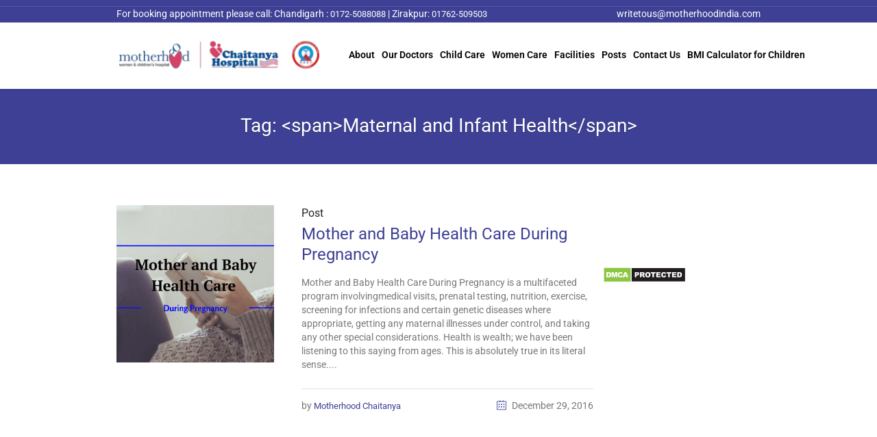

--- FILE ---
content_type: text/html; charset=UTF-8
request_url: https://www.motherhoodchaitanya.com/tag/maternal-and-infant-health/
body_size: 338529
content:
<!DOCTYPE html>
<html lang="en-US" class="cmsmasters_html">
<head><meta charset="UTF-8" /><script defer src="[data-uri]"></script><script>(()=>{class RocketLazyLoadScripts{constructor(){this.v="2.0.4",this.userEvents=["keydown","keyup","mousedown","mouseup","mousemove","mouseover","mouseout","touchmove","touchstart","touchend","touchcancel","wheel","click","dblclick","input"],this.attributeEvents=["onblur","onclick","oncontextmenu","ondblclick","onfocus","onmousedown","onmouseenter","onmouseleave","onmousemove","onmouseout","onmouseover","onmouseup","onmousewheel","onscroll","onsubmit"]}async t(){this.i(),this.o(),/iP(ad|hone)/.test(navigator.userAgent)&&this.h(),this.u(),this.l(this),this.m(),this.k(this),this.p(this),this._(),await Promise.all([this.R(),this.L()]),this.lastBreath=Date.now(),this.S(this),this.P(),this.D(),this.O(),this.M(),await this.C(this.delayedScripts.normal),await this.C(this.delayedScripts.defer),await this.C(this.delayedScripts.async),await this.T(),await this.F(),await this.j(),await this.A(),window.dispatchEvent(new Event("rocket-allScriptsLoaded")),this.everythingLoaded=!0,this.lastTouchEnd&&await new Promise(t=>setTimeout(t,500-Date.now()+this.lastTouchEnd)),this.I(),this.H(),this.U(),this.W()}i(){this.CSPIssue=sessionStorage.getItem("rocketCSPIssue"),document.addEventListener("securitypolicyviolation",t=>{this.CSPIssue||"script-src-elem"!==t.violatedDirective||"data"!==t.blockedURI||(this.CSPIssue=!0,sessionStorage.setItem("rocketCSPIssue",!0))},{isRocket:!0})}o(){window.addEventListener("pageshow",t=>{this.persisted=t.persisted,this.realWindowLoadedFired=!0},{isRocket:!0}),window.addEventListener("pagehide",()=>{this.onFirstUserAction=null},{isRocket:!0})}h(){let t;function e(e){t=e}window.addEventListener("touchstart",e,{isRocket:!0}),window.addEventListener("touchend",function i(o){o.changedTouches[0]&&t.changedTouches[0]&&Math.abs(o.changedTouches[0].pageX-t.changedTouches[0].pageX)<10&&Math.abs(o.changedTouches[0].pageY-t.changedTouches[0].pageY)<10&&o.timeStamp-t.timeStamp<200&&(window.removeEventListener("touchstart",e,{isRocket:!0}),window.removeEventListener("touchend",i,{isRocket:!0}),"INPUT"===o.target.tagName&&"text"===o.target.type||(o.target.dispatchEvent(new TouchEvent("touchend",{target:o.target,bubbles:!0})),o.target.dispatchEvent(new MouseEvent("mouseover",{target:o.target,bubbles:!0})),o.target.dispatchEvent(new PointerEvent("click",{target:o.target,bubbles:!0,cancelable:!0,detail:1,clientX:o.changedTouches[0].clientX,clientY:o.changedTouches[0].clientY})),event.preventDefault()))},{isRocket:!0})}q(t){this.userActionTriggered||("mousemove"!==t.type||this.firstMousemoveIgnored?"keyup"===t.type||"mouseover"===t.type||"mouseout"===t.type||(this.userActionTriggered=!0,this.onFirstUserAction&&this.onFirstUserAction()):this.firstMousemoveIgnored=!0),"click"===t.type&&t.preventDefault(),t.stopPropagation(),t.stopImmediatePropagation(),"touchstart"===this.lastEvent&&"touchend"===t.type&&(this.lastTouchEnd=Date.now()),"click"===t.type&&(this.lastTouchEnd=0),this.lastEvent=t.type,t.composedPath&&t.composedPath()[0].getRootNode()instanceof ShadowRoot&&(t.rocketTarget=t.composedPath()[0]),this.savedUserEvents.push(t)}u(){this.savedUserEvents=[],this.userEventHandler=this.q.bind(this),this.userEvents.forEach(t=>window.addEventListener(t,this.userEventHandler,{passive:!1,isRocket:!0})),document.addEventListener("visibilitychange",this.userEventHandler,{isRocket:!0})}U(){this.userEvents.forEach(t=>window.removeEventListener(t,this.userEventHandler,{passive:!1,isRocket:!0})),document.removeEventListener("visibilitychange",this.userEventHandler,{isRocket:!0}),this.savedUserEvents.forEach(t=>{(t.rocketTarget||t.target).dispatchEvent(new window[t.constructor.name](t.type,t))})}m(){const t="return false",e=Array.from(this.attributeEvents,t=>"data-rocket-"+t),i="["+this.attributeEvents.join("],[")+"]",o="[data-rocket-"+this.attributeEvents.join("],[data-rocket-")+"]",s=(e,i,o)=>{o&&o!==t&&(e.setAttribute("data-rocket-"+i,o),e["rocket"+i]=new Function("event",o),e.setAttribute(i,t))};new MutationObserver(t=>{for(const n of t)"attributes"===n.type&&(n.attributeName.startsWith("data-rocket-")||this.everythingLoaded?n.attributeName.startsWith("data-rocket-")&&this.everythingLoaded&&this.N(n.target,n.attributeName.substring(12)):s(n.target,n.attributeName,n.target.getAttribute(n.attributeName))),"childList"===n.type&&n.addedNodes.forEach(t=>{if(t.nodeType===Node.ELEMENT_NODE)if(this.everythingLoaded)for(const i of[t,...t.querySelectorAll(o)])for(const t of i.getAttributeNames())e.includes(t)&&this.N(i,t.substring(12));else for(const e of[t,...t.querySelectorAll(i)])for(const t of e.getAttributeNames())this.attributeEvents.includes(t)&&s(e,t,e.getAttribute(t))})}).observe(document,{subtree:!0,childList:!0,attributeFilter:[...this.attributeEvents,...e]})}I(){this.attributeEvents.forEach(t=>{document.querySelectorAll("[data-rocket-"+t+"]").forEach(e=>{this.N(e,t)})})}N(t,e){const i=t.getAttribute("data-rocket-"+e);i&&(t.setAttribute(e,i),t.removeAttribute("data-rocket-"+e))}k(t){Object.defineProperty(HTMLElement.prototype,"onclick",{get(){return this.rocketonclick||null},set(e){this.rocketonclick=e,this.setAttribute(t.everythingLoaded?"onclick":"data-rocket-onclick","this.rocketonclick(event)")}})}S(t){function e(e,i){let o=e[i];e[i]=null,Object.defineProperty(e,i,{get:()=>o,set(s){t.everythingLoaded?o=s:e["rocket"+i]=o=s}})}e(document,"onreadystatechange"),e(window,"onload"),e(window,"onpageshow");try{Object.defineProperty(document,"readyState",{get:()=>t.rocketReadyState,set(e){t.rocketReadyState=e},configurable:!0}),document.readyState="loading"}catch(t){console.log("WPRocket DJE readyState conflict, bypassing")}}l(t){this.originalAddEventListener=EventTarget.prototype.addEventListener,this.originalRemoveEventListener=EventTarget.prototype.removeEventListener,this.savedEventListeners=[],EventTarget.prototype.addEventListener=function(e,i,o){o&&o.isRocket||!t.B(e,this)&&!t.userEvents.includes(e)||t.B(e,this)&&!t.userActionTriggered||e.startsWith("rocket-")||t.everythingLoaded?t.originalAddEventListener.call(this,e,i,o):(t.savedEventListeners.push({target:this,remove:!1,type:e,func:i,options:o}),"mouseenter"!==e&&"mouseleave"!==e||t.originalAddEventListener.call(this,e,t.savedUserEvents.push,o))},EventTarget.prototype.removeEventListener=function(e,i,o){o&&o.isRocket||!t.B(e,this)&&!t.userEvents.includes(e)||t.B(e,this)&&!t.userActionTriggered||e.startsWith("rocket-")||t.everythingLoaded?t.originalRemoveEventListener.call(this,e,i,o):t.savedEventListeners.push({target:this,remove:!0,type:e,func:i,options:o})}}J(t,e){this.savedEventListeners=this.savedEventListeners.filter(i=>{let o=i.type,s=i.target||window;return e!==o||t!==s||(this.B(o,s)&&(i.type="rocket-"+o),this.$(i),!1)})}H(){EventTarget.prototype.addEventListener=this.originalAddEventListener,EventTarget.prototype.removeEventListener=this.originalRemoveEventListener,this.savedEventListeners.forEach(t=>this.$(t))}$(t){t.remove?this.originalRemoveEventListener.call(t.target,t.type,t.func,t.options):this.originalAddEventListener.call(t.target,t.type,t.func,t.options)}p(t){let e;function i(e){return t.everythingLoaded?e:e.split(" ").map(t=>"load"===t||t.startsWith("load.")?"rocket-jquery-load":t).join(" ")}function o(o){function s(e){const s=o.fn[e];o.fn[e]=o.fn.init.prototype[e]=function(){return this[0]===window&&t.userActionTriggered&&("string"==typeof arguments[0]||arguments[0]instanceof String?arguments[0]=i(arguments[0]):"object"==typeof arguments[0]&&Object.keys(arguments[0]).forEach(t=>{const e=arguments[0][t];delete arguments[0][t],arguments[0][i(t)]=e})),s.apply(this,arguments),this}}if(o&&o.fn&&!t.allJQueries.includes(o)){const e={DOMContentLoaded:[],"rocket-DOMContentLoaded":[]};for(const t in e)document.addEventListener(t,()=>{e[t].forEach(t=>t())},{isRocket:!0});o.fn.ready=o.fn.init.prototype.ready=function(i){function s(){parseInt(o.fn.jquery)>2?setTimeout(()=>i.bind(document)(o)):i.bind(document)(o)}return"function"==typeof i&&(t.realDomReadyFired?!t.userActionTriggered||t.fauxDomReadyFired?s():e["rocket-DOMContentLoaded"].push(s):e.DOMContentLoaded.push(s)),o([])},s("on"),s("one"),s("off"),t.allJQueries.push(o)}e=o}t.allJQueries=[],o(window.jQuery),Object.defineProperty(window,"jQuery",{get:()=>e,set(t){o(t)}})}P(){const t=new Map;document.write=document.writeln=function(e){const i=document.currentScript,o=document.createRange(),s=i.parentElement;let n=t.get(i);void 0===n&&(n=i.nextSibling,t.set(i,n));const c=document.createDocumentFragment();o.setStart(c,0),c.appendChild(o.createContextualFragment(e)),s.insertBefore(c,n)}}async R(){return new Promise(t=>{this.userActionTriggered?t():this.onFirstUserAction=t})}async L(){return new Promise(t=>{document.addEventListener("DOMContentLoaded",()=>{this.realDomReadyFired=!0,t()},{isRocket:!0})})}async j(){return this.realWindowLoadedFired?Promise.resolve():new Promise(t=>{window.addEventListener("load",t,{isRocket:!0})})}M(){this.pendingScripts=[];this.scriptsMutationObserver=new MutationObserver(t=>{for(const e of t)e.addedNodes.forEach(t=>{"SCRIPT"!==t.tagName||t.noModule||t.isWPRocket||this.pendingScripts.push({script:t,promise:new Promise(e=>{const i=()=>{const i=this.pendingScripts.findIndex(e=>e.script===t);i>=0&&this.pendingScripts.splice(i,1),e()};t.addEventListener("load",i,{isRocket:!0}),t.addEventListener("error",i,{isRocket:!0}),setTimeout(i,1e3)})})})}),this.scriptsMutationObserver.observe(document,{childList:!0,subtree:!0})}async F(){await this.X(),this.pendingScripts.length?(await this.pendingScripts[0].promise,await this.F()):this.scriptsMutationObserver.disconnect()}D(){this.delayedScripts={normal:[],async:[],defer:[]},document.querySelectorAll("script[type$=rocketlazyloadscript]").forEach(t=>{t.hasAttribute("data-rocket-src")?t.hasAttribute("async")&&!1!==t.async?this.delayedScripts.async.push(t):t.hasAttribute("defer")&&!1!==t.defer||"module"===t.getAttribute("data-rocket-type")?this.delayedScripts.defer.push(t):this.delayedScripts.normal.push(t):this.delayedScripts.normal.push(t)})}async _(){await this.L();let t=[];document.querySelectorAll("script[type$=rocketlazyloadscript][data-rocket-src]").forEach(e=>{let i=e.getAttribute("data-rocket-src");if(i&&!i.startsWith("data:")){i.startsWith("//")&&(i=location.protocol+i);try{const o=new URL(i).origin;o!==location.origin&&t.push({src:o,crossOrigin:e.crossOrigin||"module"===e.getAttribute("data-rocket-type")})}catch(t){}}}),t=[...new Map(t.map(t=>[JSON.stringify(t),t])).values()],this.Y(t,"preconnect")}async G(t){if(await this.K(),!0!==t.noModule||!("noModule"in HTMLScriptElement.prototype))return new Promise(e=>{let i;function o(){(i||t).setAttribute("data-rocket-status","executed"),e()}try{if(navigator.userAgent.includes("Firefox/")||""===navigator.vendor||this.CSPIssue)i=document.createElement("script"),[...t.attributes].forEach(t=>{let e=t.nodeName;"type"!==e&&("data-rocket-type"===e&&(e="type"),"data-rocket-src"===e&&(e="src"),i.setAttribute(e,t.nodeValue))}),t.text&&(i.text=t.text),t.nonce&&(i.nonce=t.nonce),i.hasAttribute("src")?(i.addEventListener("load",o,{isRocket:!0}),i.addEventListener("error",()=>{i.setAttribute("data-rocket-status","failed-network"),e()},{isRocket:!0}),setTimeout(()=>{i.isConnected||e()},1)):(i.text=t.text,o()),i.isWPRocket=!0,t.parentNode.replaceChild(i,t);else{const i=t.getAttribute("data-rocket-type"),s=t.getAttribute("data-rocket-src");i?(t.type=i,t.removeAttribute("data-rocket-type")):t.removeAttribute("type"),t.addEventListener("load",o,{isRocket:!0}),t.addEventListener("error",i=>{this.CSPIssue&&i.target.src.startsWith("data:")?(console.log("WPRocket: CSP fallback activated"),t.removeAttribute("src"),this.G(t).then(e)):(t.setAttribute("data-rocket-status","failed-network"),e())},{isRocket:!0}),s?(t.fetchPriority="high",t.removeAttribute("data-rocket-src"),t.src=s):t.src="data:text/javascript;base64,"+window.btoa(unescape(encodeURIComponent(t.text)))}}catch(i){t.setAttribute("data-rocket-status","failed-transform"),e()}});t.setAttribute("data-rocket-status","skipped")}async C(t){const e=t.shift();return e?(e.isConnected&&await this.G(e),this.C(t)):Promise.resolve()}O(){this.Y([...this.delayedScripts.normal,...this.delayedScripts.defer,...this.delayedScripts.async],"preload")}Y(t,e){this.trash=this.trash||[];let i=!0;var o=document.createDocumentFragment();t.forEach(t=>{const s=t.getAttribute&&t.getAttribute("data-rocket-src")||t.src;if(s&&!s.startsWith("data:")){const n=document.createElement("link");n.href=s,n.rel=e,"preconnect"!==e&&(n.as="script",n.fetchPriority=i?"high":"low"),t.getAttribute&&"module"===t.getAttribute("data-rocket-type")&&(n.crossOrigin=!0),t.crossOrigin&&(n.crossOrigin=t.crossOrigin),t.integrity&&(n.integrity=t.integrity),t.nonce&&(n.nonce=t.nonce),o.appendChild(n),this.trash.push(n),i=!1}}),document.head.appendChild(o)}W(){this.trash.forEach(t=>t.remove())}async T(){try{document.readyState="interactive"}catch(t){}this.fauxDomReadyFired=!0;try{await this.K(),this.J(document,"readystatechange"),document.dispatchEvent(new Event("rocket-readystatechange")),await this.K(),document.rocketonreadystatechange&&document.rocketonreadystatechange(),await this.K(),this.J(document,"DOMContentLoaded"),document.dispatchEvent(new Event("rocket-DOMContentLoaded")),await this.K(),this.J(window,"DOMContentLoaded"),window.dispatchEvent(new Event("rocket-DOMContentLoaded"))}catch(t){console.error(t)}}async A(){try{document.readyState="complete"}catch(t){}try{await this.K(),this.J(document,"readystatechange"),document.dispatchEvent(new Event("rocket-readystatechange")),await this.K(),document.rocketonreadystatechange&&document.rocketonreadystatechange(),await this.K(),this.J(window,"load"),window.dispatchEvent(new Event("rocket-load")),await this.K(),window.rocketonload&&window.rocketonload(),await this.K(),this.allJQueries.forEach(t=>t(window).trigger("rocket-jquery-load")),await this.K(),this.J(window,"pageshow");const t=new Event("rocket-pageshow");t.persisted=this.persisted,window.dispatchEvent(t),await this.K(),window.rocketonpageshow&&window.rocketonpageshow({persisted:this.persisted})}catch(t){console.error(t)}}async K(){Date.now()-this.lastBreath>45&&(await this.X(),this.lastBreath=Date.now())}async X(){return document.hidden?new Promise(t=>setTimeout(t)):new Promise(t=>requestAnimationFrame(t))}B(t,e){return e===document&&"readystatechange"===t||(e===document&&"DOMContentLoaded"===t||(e===window&&"DOMContentLoaded"===t||(e===window&&"load"===t||e===window&&"pageshow"===t)))}static run(){(new RocketLazyLoadScripts).t()}}RocketLazyLoadScripts.run()})();</script>

<meta name="viewport" content="width=device-width, initial-scale=1, maximum-scale=1" />
<meta name="format-detection" content="telephone=no" />
<link rel="profile" href="http://gmpg.org/xfn/11" />
<link rel="pingback" href="https://www.motherhoodchaitanya.com/xmlrpc.php" />
<link rel="shortcut icon" href="https://motherhoodchaitanya.com/wp-content/uploads/2016/02/favicon.png" />

<meta name='robots' content='noindex, follow' />

	<!-- This site is optimized with the Yoast SEO plugin v24.9 - https://yoast.com/wordpress/plugins/seo/ -->
	<title>Maternal and Infant Health Archives - Motherhood Chaitanya Hospital</title>
<link data-rocket-preload as="style" href="https://fonts.googleapis.com/css?family=Lato%3A100%2C100i%2C200%2C200i%2C300%2C300i%2C400%2C400i%2C500%2C500i%2C600%2C600i%2C700%2C700i%2C800%2C800i%2C900%2C900i%7COpen%20Sans%3A100%2C100i%2C200%2C200i%2C300%2C300i%2C400%2C400i%2C500%2C500i%2C600%2C600i%2C700%2C700i%2C800%2C800i%2C900%2C900i%7CIndie%20Flower%3A100%2C100i%2C200%2C200i%2C300%2C300i%2C400%2C400i%2C500%2C500i%2C600%2C600i%2C700%2C700i%2C800%2C800i%2C900%2C900i%7COswald%3A100%2C100i%2C200%2C200i%2C300%2C300i%2C400%2C400i%2C500%2C500i%2C600%2C600i%2C700%2C700i%2C800%2C800i%2C900%2C900i%7CLato%3A400%2C700%7CPT%20Sans%20Caption%3A400%2C700%7COpen%20Sans%3A300%2C300italic%2C400%2C400italic%2C600%2C600italic%2C700%2C700italic%7CMarck%20Script&#038;display=swap" rel="preload">
<link href="https://fonts.googleapis.com/css?family=Lato%3A100%2C100i%2C200%2C200i%2C300%2C300i%2C400%2C400i%2C500%2C500i%2C600%2C600i%2C700%2C700i%2C800%2C800i%2C900%2C900i%7COpen%20Sans%3A100%2C100i%2C200%2C200i%2C300%2C300i%2C400%2C400i%2C500%2C500i%2C600%2C600i%2C700%2C700i%2C800%2C800i%2C900%2C900i%7CIndie%20Flower%3A100%2C100i%2C200%2C200i%2C300%2C300i%2C400%2C400i%2C500%2C500i%2C600%2C600i%2C700%2C700i%2C800%2C800i%2C900%2C900i%7COswald%3A100%2C100i%2C200%2C200i%2C300%2C300i%2C400%2C400i%2C500%2C500i%2C600%2C600i%2C700%2C700i%2C800%2C800i%2C900%2C900i%7CLato%3A400%2C700%7CPT%20Sans%20Caption%3A400%2C700%7COpen%20Sans%3A300%2C300italic%2C400%2C400italic%2C600%2C600italic%2C700%2C700italic%7CMarck%20Script&#038;display=swap" media="print" onload="this.media=&#039;all&#039;" rel="stylesheet">
<style id="wpr-usedcss">img:is([sizes=auto i],[sizes^="auto," i]){contain-intrinsic-size:3000px 1500px}.ls-container{visibility:hidden;position:relative;max-width:100%}.ls-inner{position:relative;width:100%;height:100%;background-position:center center;z-index:30}.ls-wp-fullwidth-container{width:100%;position:relative}ls-scene-wrapper{width:100%;margin:0 auto;display:block!important;position:relative!important}ls-scene-wrapper .ls-container{position:sticky!important;top:0}ls-silent-wrapper{width:100vw;height:100vh;z-index:-1!important;visibility:hidden!important;opacity:0!important;pointer-events:none!important;position:fixed!important;left:-200vw;top:-200vh}ls-scene-wrapper[data-disabled-scene]{height:auto!important}.ls-background-videos,.ls-bg-video-overlay,.ls-slide-backgrounds,.ls-slide-bgcolor{-o-transform:translateZ(0);-ms-transform:translateZ(0);-moz-transform:translateZ(0);-webkit-transform:translateZ(0);transform:translateZ(0)}.ls-background-videos,.ls-bg-video-overlay,.ls-layers,.ls-slide-backgrounds,.ls-slide-bgcolor{width:100%;height:100%;position:absolute;left:0;top:0;overflow:hidden}.ls-wrapper{padding:0!important;visibility:visible!important;border:0!important;z-index:1}.ls-wrapper.ls-fix-textnodes .line,.ls-wrapper.ls-fix-textnodes .word{position:static!important;transform:none!important}.ls-wrapper .line{white-space:nowrap}.ls-layer.ls-has-chars .word{position:static!important}.ls-layer.ls-has-chars .char{position:relative!important}.ls-layer.ls-has-words .word{position:relative!important}.ls-layer.ls-has-lines .line{position:relative!important}.ls-layer .char,.ls-layer .line,.ls-layer .word{text-decoration:inherit}.ls-layer[data-ls-text-animating-in][data-ls-mask-text-in] .char,.ls-layer[data-ls-text-animating-in][data-ls-mask-text-in] .line,.ls-layer[data-ls-text-animating-in][data-ls-mask-text-in] .word,.ls-layer[data-ls-text-animating-out][data-ls-mask-text-out] .char,.ls-layer[data-ls-text-animating-out][data-ls-mask-text-out] .line,.ls-layer[data-ls-text-animating-out][data-ls-mask-text-out] .word{clip-path:polygon(0 0,100% 0,100% 100%,0 100%)}.ls-textnode-dummy{display:inline-block!important;visibility:hidden!important;pointer-events:none!important}.ls-textnode-bgclip-wrap{left:0;top:0;position:absolute;background-clip:text;-webkit-background-clip:text;text-fill-color:transparent;-webkit-text-fill-color:transparent;text-align:left!important;pointer-events:none!important}.ls-textnode{color:transparent;text-fill-color:transparent;-webkit-text-fill-color:transparent}.ls-wrapper.ls-force-display-block{display:block!important}.ls-wrapper.ls-force-visibility-hidden{visibility:hidden!important}.ls-wrapper.ls-force-left-0{left:0!important}.ls-wrapper.ls-force-width-auto{width:auto!important}.ls-force-height-auto{height:auto!important}.ls-wrapper.ls-force-full-size{width:100%!important;height:100%!important}.ls-layer.ls-force-no-transform,.ls-wrapper.ls-force-no-transform{transform:none!important}.ls-force-no-transform .char,.ls-force-no-transform .line,.ls-force-no-transform .word{transform:none!important}.ls-background-videos{z-index:1}.ls-bg-video-overlay{z-index:21;background-repeat:repeat;background-position:center center}.ls-slide-backgrounds{z-index:2}.ls-slide-bgcolor{z-index:1}.ls-layers{z-index:35}.ls-clip,.ls-in-out,.ls-loop,.ls-parallax,.ls-scroll,.ls-scroll-transform,.ls-z{position:absolute!important;width:100%;height:100%;top:0;left:0}.ls-clip,.ls-m-layers-clip{clip-path:polygon(0% 0%,100% 0%,100% 100%,0% 100%)}.ls-layers-clip{clip:rect(0px,var(--sw),var(--sh),0px)}.ls-z{width:100%!important;height:100%!important;top:0!important;left:0!important;bottom:auto!important;right:auto!important;display:block!important;overflow:visible!important;pointer-events:none!important}.ls-z.ls-wrapper.ls-pinned{position:fixed!important}.ls-slide-backgrounds .ls-wrapper.ls-z{overflow:hidden!important}.ls-inner-wrapper{pointer-events:auto}.ls-inner-wrapper *{pointer-events:inherit}.ls-in-out{display:none}.ls-clip,.ls-loop{display:block!important}.ls-in-out,.ls-loop,.ls-parallax,.ls-scroll,.ls-scroll-transform,.ls-z{background:0 0!important}.ls-bg-wrap,.ls-loop{margin:0!important}.ls-wrapper>.ls-layer,.ls-wrapper>a>.ls-layer .ls-wrapper>.ls-bg{line-height:normal;white-space:nowrap;word-wrap:normal;margin-right:0!important;margin-bottom:0!important}.ls-wrapper>.ls-layer,.ls-wrapper>a>.ls-layer{position:static!important;display:block!important;transform:translateZ(0)}.ls-bg-outer,.ls-bg-wrap{width:100%;height:100%;position:absolute;left:0;top:0}.ls-bg-wrap{display:none}.ls-bg-outer{overflow:hidden!important}.ls-wrapper>a.ls-layer-link{cursor:pointer!important;display:block!important;position:absolute!important;left:0!important;top:0!important;width:100%!important;height:100%!important;z-index:10;-o-transform:translateZ(100px);-ms-transform:translateZ(100px);-moz-transform:translateZ(100px);-webkit-transform:translateZ(100px);transform:translateZ(100px);background:url([data-uri])!important}.ls-gui-element{z-index:40;text-decoration:none!important}.ls-loading-container{position:absolute!important;display:none;left:50%!important;top:50%!important}.ls-loading-indicator{margin:0 auto}.ls-media-unmute{visibility:hidden;position:absolute;left:16px;top:16px;width:30px;height:30px;cursor:pointer;opacity:.65}.ls-media-unmute-active{visibility:visible}.ls-media-unmute-bg{position:absolute;left:0;top:0;right:0;bottom:0;border-radius:30px;border:0 solid #fff;transform:scale(.1);background:rgba(0,0,0,.25);box-shadow:0 3px 10px rgba(0,0,0,.2)}.ls-icon-muted,.ls-icon-unmuted{position:absolute;left:0;top:0;width:100%;height:100%;background-repeat:no-repeat;background-position:center;background-size:20px;transform:scale(.1)}.ls-media-unmute-active .ls-media-unmute-bg{border:2px solid #fff}.ls-media-unmute-active .ls-icon-muted,.ls-media-unmute-active .ls-icon-unmuted,.ls-media-unmute-active .ls-media-unmute-bg{transform:scale(1)!important}.ls-icon-muted{background-image:var(--wpr-bg-37ace5e3-94c1-4bad-aa33-28113b6cd081);opacity:1}.ls-icon-unmuted{background-image:var(--wpr-bg-05a49129-f248-4b48-9622-9a9c63f25884);opacity:0}.ls-media-unmute:hover{opacity:1}.ls-media-unmute:hover .ls-icon-muted{opacity:0}.ls-media-unmute:hover .ls-icon-unmuted{opacity:1}.ls-icon-muted,.ls-icon-unmuted,.ls-media-unmute,.ls-media-unmute-bg{transition:all .3s ease-in-out!important}.ls-bottom-slidebuttons{text-align:left}.ls-below-thumbnails,.ls-bottom-nav-wrapper{height:0;position:relative;text-align:center;margin:0 auto}.ls-below-thumbnails{display:none}.ls-bottom-nav-wrapper a,.ls-nav-next,.ls-nav-prev{outline:0}.ls-bottom-slidebuttons{position:relative}.ls-bottom-slidebuttons,.ls-nav-sides,.ls-nav-start,.ls-nav-stop{position:relative}.ls-link,.ls-link:hover{position:absolute!important;width:100%!important;height:100%!important;left:0!important;top:0!important}.ls-link{display:none}.ls-link,.ls-wrapper>a>*{background-image:url('[data-uri]')}.ls-bottom-nav-wrapper,.ls-nav-next,.ls-nav-prev,.ls-thumbnail-wrapper{visibility:hidden}.ls-bar-timer{position:absolute;width:0;height:2px;background:#fff;border-bottom:2px solid #555;opacity:.55;top:0}.ls-circle-timer{width:16px;height:16px;position:absolute;right:10px;top:10px;opacity:.65;display:none}.ls-container .ls-circle-timer,.ls-container .ls-circle-timer *{box-sizing:border-box!important}.ls-ct-half{border:4px solid #fff}.ls-ct-left,.ls-ct-right{width:50%;height:100%;overflow:hidden}.ls-ct-left,.ls-ct-right{position:absolute}.ls-ct-left{left:0}.ls-ct-right{left:50%}.ls-ct-rotate{width:200%;height:100%;position:absolute;top:0}.ls-ct-left .ls-ct-rotate,.ls-ct-right .ls-ct-half,.ls-ct-right .ls-ct-hider{left:0}.ls-ct-left .ls-ct-half,.ls-ct-left .ls-ct-hider,.ls-ct-right .ls-ct-rotate{right:0}.ls-ct-half,.ls-ct-hider{position:absolute;top:0}.ls-ct-hider{width:50%;height:100%;overflow:hidden}.ls-ct-half{width:200%;height:100%}.ls-ct-center{width:100%;height:100%;left:0;top:0;position:absolute;border:4px solid #000;opacity:.2}.ls-ct-center,.ls-ct-half{border-radius:100px;-moz-border-radius:100px;-webkit-border-radius:100px}.ls-slidebar-container{margin:10px auto}.ls-slidebar,.ls-slidebar-container{position:relative}.ls-progressbar,.ls-slidebar-slider-container{position:absolute;left:0;top:0}.ls-progressbar{width:0;height:100%;z-index:1}.ls-slidebar-slider-container{z-index:2}.ls-slidebar-slider{position:static!important;cursor:pointer}.ls-slidebar{height:10px;background-color:#ddd}.ls-progressbar,.ls-slidebar{border-radius:10px}.ls-progressbar{background-color:#bbb}.ls-slidebar-slider-container{top:50%}.ls-slidebar-slider{width:20px;height:20px;border-radius:20px;background-color:#999}.ls-tn{display:none!important}.ls-thumbnail-hover{display:none;position:absolute;left:0}.ls-thumbnail-hover-inner{width:100%;height:100%;position:absolute;left:0;top:0;display:none}.ls-thumbnail-hover-bg{position:absolute;width:100%;height:100%;left:0;top:0}.ls-thumbnail-hover-img{position:absolute;overflow:hidden}.ls-thumbnail-hover img{max-width:none!important;position:absolute;display:inline-block;visibility:visible!important;left:50%;top:0}.ls-thumbnail-hover span{left:50%;top:100%;width:0;height:0;display:block;position:absolute;border-left-color:transparent!important;border-right-color:transparent!important;border-bottom-color:transparent!important}.ls-thumbnail-wrapper{position:relative;width:100%;margin:0 auto}.ls-thumbnail-wrapper.ls-thumbnail-fill a img{width:100%}.ls-thumbnail{position:relative;margin:0 auto}.ls-thumbnail-inner,.ls-thumbnail-slide-container{width:100%}.ls-thumbnail-slide-container{overflow:hidden!important;position:relative}.ls-thumbnail-slide{text-align:center;white-space:nowrap;float:left;position:relative}.ls-thumbnail-slide a{overflow:hidden;display:inline-block;width:0;height:0;position:relative}.ls-thumbnail-slide img{max-width:none!important;max-height:100%!important;height:100%;visibility:visible!important;background-position:center!important}.ls-touchscroll{overflow-x:auto!important}.ls-shadow{display:none;position:absolute;z-index:10!important;top:100%;width:100%;left:0;overflow:hidden!important;visibility:hidden}.ls-shadow img{width:100%!important;height:auto!important;position:absolute!important;left:0!important;bottom:0!important}.ls-videopreview,.ls-vpcontainer{width:100%;height:100%;position:absolute;left:0;top:0;cursor:pointer}.ls-videopreview{background-size:cover;background-position:center center}.ls-videopreview{z-index:1}.ls-playvideo{position:absolute;left:50%;top:50%;cursor:pointer;z-index:2}.ls-autoplay .ls-playvideo,.ls-instant-autoplay .ls-playvideo{display:none!important}.ls-forcehide{display:none!important}.ls-yourlogo{position:absolute;z-index:50}.ls-slide-transition-wrapper{width:100%;height:100%;position:absolute;left:0;top:0;z-index:3}.ls-slide-transition-wrapper,.ls-slide-transition-wrapper *{text-align:left!important}.ls-slide-transition-tile{position:relative;float:left}.ls-slide-transition-tile img{visibility:visible;margin:0!important}.ls-curtiles{overflow:hidden}.ls-curtiles,.ls-nexttiles{position:absolute;width:100%;height:100%;left:0;top:0}.ls-curtile,.ls-nexttile{overflow:hidden;width:100%!important;height:100%!important;-o-transform:translateZ(0);-ms-transform:translateZ(0);-moz-transform:translateZ(0);-webkit-transform:translateZ(0);transform:translateZ(0)}.ls-nexttile{display:none}.ls-3d-container{position:relative;overflow:visible!important;-ms-perspective:none!important;-moz-perspective:none!important;-webkit-perspective:none!important;perspective:none!important}.ls-3d-box{position:absolute}.ls-3d-box>div{overflow:hidden;margin:0;padding:0;position:absolute;background-color:#888}.ls-3d-box .ls-3d-bottom,.ls-3d-box .ls-3d-top{background-color:#555}.ls-slide-transition-tile,.ls-slide-transition-wrapper{-ms-perspective:1500px;-moz-perspective:1500px;-webkit-perspective:1500px;perspective:1500px}.ls-3d-box,.ls-curtiles,.ls-nexttiles,.ls-slide-transition-tile{-ms-transform-style:preserve-3d;-moz-transform-style:preserve-3d;-webkit-transform-style:preserve-3d;transform-style:preserve-3d}.ls-3d-box,.ls-curtile,.ls-nexttile{-ms-backface-visibility:hidden;-moz-backface-visibility:hidden;-webkit-backface-visibility:hidden;backface-visibility:hidden}.ls-visible{overflow:visible!important;clip:auto!important;clip-path:none!important}.ls-unselectable{user-select:none;-o-user-select:none;-ms-user-select:none;-moz-user-select:none;-webkit-user-select:none}.ls-overflow-hidden{overflow:hidden}.ls-overflowx-hidden{overflow-x:hidden}#ls-global .ls-overflow-visible,.ls-overflow-visible,body#ls-global .ls-overflow-visible,html body .ls-overflow-visible,html#ls-global .ls-overflow-visible{overflow:visible!important}.ls-overflowy-hidden{overflow-y:hidden}.ls-slide{display:block!important;visibility:hidden!important;position:absolute!important;overflow:hidden;top:0!important;left:0!important;bottom:auto!important;right:auto!important;background:0 0;border:none!important;margin:0!important;padding:0!important}.ls-slide>.ls-bg,.ls-slide>.ls-l,.ls-slide>.ls-layer,.ls-slide>a>.ls-bg,.ls-slide>a>.ls-l,.ls-slide>a>.ls-layer{position:absolute!important;white-space:nowrap}.ls-fullscreen{margin:0!important;padding:0!important;width:auto!important;height:auto!important}.ls-fullscreen .ls-container{background-color:#000;margin:0 auto!important}.ls-fullscreen .ls-fullscreen-wrapper{width:100%!important;height:100%!important;margin:0!important;padding:0!important;border:0!important;background-color:#000;overflow:hidden!important;position:relative!important}.ls-fullscreen .ls-fullscreen-wrapper .ls-container{position:absolute!important;top:50%!important;left:50%!important;transform:translate(-50%,-50%)!important}.ls-layer .split-item{font-weight:inherit!important;font-family:inherit!important;font-size:inherit;color:inherit}#ls-global .ls-container .ls-l,#ls-global .ls-container .ls-layer,html body .ls-container .ls-l,html body .ls-container .ls-layer{border-width:0;border-style:solid;border-color:#000;color:#000;font-size:36px;font-family:Arial,sans-serif;background-repeat:no-repeat;stroke:#000;text-align:left;font-style:normal;text-decoration:none;text-transform:none;font-weight:400;letter-spacing:0;background-position:0 0;background-clip:border-box;opacity:1;mix-blend-mode:unset}.ls-container .ls-l svg,.ls-container .ls-layer svg{width:1em;height:1em;display:block}.ls-container .ls-l:not(.ls-html-layer),.ls-container .ls-layer:not(.ls-html-layer){stroke-width:0}.ls-container .ls-l:not(.ls-html-layer) svg,.ls-container .ls-layer:not(.ls-html-layer) svg{fill:currentColor}.ls-l[data-ls-smart-bg],.ls-layer[data-ls-smart-bg],ls-layer[data-ls-smart-bg]{overflow:hidden!important;background-size:0 0!important}.ls-l[data-ls-smart-bg]:before,.ls-layer[data-ls-smart-bg]:before,ls-layer[data-ls-smart-bg]:before{content:'';display:block;position:absolute;left:0;top:0;z-index:-1;width:var(--sw);height:var(--sh);transform:translate(calc(var(--x,0px) + var(--lx,0px)),calc(var(--y,0px) + var(--ly,0px)));background-image:inherit;background-size:var(--bgs,inherit);background-position:inherit;background-repeat:inherit}#ls-global .ls-bottom-nav-wrapper a,#ls-global .ls-container .ls-fullscreen,#ls-global .ls-nav-next,#ls-global .ls-nav-prev,#ls-global .ls-thumbnail a,html body .ls-bottom-nav-wrapper a,html body .ls-container .ls-fullscreen,html body .ls-nav-next,html body .ls-nav-prev,html body .ls-thumbnail a{transition:none;-ms-transition:none;-webkit-transition:none;line-height:normal;outline:0;padding:0;border:0}#ls-global .ls-slide .ls-layer,#ls-global .ls-slide a .ls-layer,#ls-global .ls-wrapper .ls-bg,#ls-global .ls-wrapper .ls-layer,#ls-global .ls-wrapper>a,#ls-global .ls-wrapper>div,#ls-global .ls-wrapper>h1,#ls-global .ls-wrapper>h2,#ls-global .ls-wrapper>h3,#ls-global .ls-wrapper>h4,#ls-global .ls-wrapper>h5,#ls-global .ls-wrapper>img,#ls-global .ls-wrapper>p,#ls-global .ls-wrapper>span,html body .ls-slide .ls-layer,html body .ls-slide a .ls-layer,html body .ls-wrapper .ls-bg,html body .ls-wrapper .ls-layer,html body .ls-wrapper>a,html body .ls-wrapper>div,html body .ls-wrapper>h1,html body .ls-wrapper>h2,html body .ls-wrapper>h3,html body .ls-wrapper>h4,html body .ls-wrapper>h5,html body .ls-wrapper>img,html body .ls-wrapper>p,html body .ls-wrapper>span{transition:none;-ms-transition:none;-webkit-transition:none;line-height:normal;outline:0;padding:0;margin:0;border-width:0}#ls-global .ls-container img,html body .ls-container img{transition:none;-ms-transition:none;-webkit-transition:none;line-height:normal;outline:0;background:0 0;min-width:0!important;max-width:none!important;border-radius:0;box-shadow:none;border-width:0;padding:0}.ls-container,.ls-gui-element,.ls-gui-element *,.ls-layer,.ls-slide,.ls-slide>*,.ls-wp-fullwidth-container,.ls-wrapper{box-sizing:content-box!important}#ls-global .ls-yourlogo,html body .ls-yourlogo{margin:0}#ls-global .ls-tn,html body .ls-tn{display:none}.ls-bottom-nav-wrapper,.ls-bottom-nav-wrapper a,.ls-bottom-nav-wrapper span{line-height:0;font-size:0}#ls-global .ls-container video,html body .ls-container video{max-width:none!important;object-fit:cover!important}#ls-global .ls-fullscreen-wrapper,html body .ls-fullscreen-wrapper{max-width:none}#ls-global .ls-container,#ls-global .ls-container .ls-bottom-nav-wrapper,#ls-global .ls-container .ls-bottom-nav-wrapper *,#ls-global .ls-container .ls-bottom-nav-wrapper span *,#ls-global .ls-container .ls-slide-transition-wrapper,#ls-global .ls-container .ls-slide-transition-wrapper *,#ls-global .ls-direction-fix,html body .ls-container,html body .ls-container .ls-bottom-nav-wrapper,html body .ls-container .ls-bottom-nav-wrapper *,html body .ls-container .ls-bottom-nav-wrapper span *,html body .ls-container .ls-slide-transition-wrapper,html body .ls-container .ls-slide-transition-wrapper *,html body .ls-direction-fix{direction:ltr!important}#ls-global .ls-container,html body .ls-container{float:none!important}.ls-slider-notification{position:relative;margin:10px auto;padding:10px 10px 15px 88px;border-radius:5px;min-height:60px;background:#de4528;color:#fff!important;font-family:'Open Sans',arial,sans-serif!important}.ls-slider-notification a{color:#fff!important;text-decoration:underline!important}.ls-slider-notification-logo{position:absolute;top:16px;left:17px;width:56px;height:56px;font-size:49px;line-height:53px;border-radius:56px;background-color:#fff;color:#de4528;font-style:normal;font-weight:800;text-align:center}.ls-slider-notification strong{color:#fff!important;display:block;font-size:20px;line-height:26px;font-weight:400!important}.ls-slider-notification span{display:block;font-size:13px;line-height:16px;text-align:justify!important}@media screen and (max-width:767px){.ls-container .ls-background-videos .ls-hide-on-phone audio,.ls-container .ls-background-videos .ls-hide-on-phone iframe,.ls-container .ls-background-videos .ls-hide-on-phone video,.ls-container .ls-layers>.ls-hide-on-phone{display:none!important}}@media screen and (min-width:768px) and (max-width:1024px){.ls-container .ls-background-videos .ls-hide-on-tablet audio,.ls-container .ls-background-videos .ls-hide-on-tablet iframe,.ls-container .ls-background-videos .ls-hide-on-tablet video,.ls-container .ls-layers>.ls-hide-on-tablet{display:none!important}}@media screen and (min-width:1025px){.ls-container .ls-background-videos .ls-hide-on-desktop audio,.ls-container .ls-background-videos .ls-hide-on-desktop iframe,.ls-container .ls-background-videos .ls-hide-on-desktop video,.ls-container .ls-layers>.ls-hide-on-desktop{display:none!important}}.ls-container .ls-background-videos .ls-vpcontainer{z-index:10}.ls-container .ls-background-videos .ls-videopreview{background-size:cover!important}.ls-container .ls-background-videos audio,.ls-container .ls-background-videos iframe,.ls-container .ls-background-videos video{position:relative;z-index:20}@media (transform-3d),(-ms-transform-3d),(-webkit-transform-3d){#ls-test3d{position:absolute;left:9px;height:3px}}.ls-curtile,.ls-nexttile,.ls-z[data-ls-animating-in] .ls-wrapper.ls-in-out,.ls-z[data-ls-animating-out] .ls-wrapper.ls-in-out{will-change:transform}.ls-curtile,.ls-nexttile,.ls-z[data-ls-animating-in] .ls-layer,.ls-z[data-ls-animating-out] .ls-layer{will-change:opacity}.ls-layer[data-ls-animating-in],.ls-layer[data-ls-animating-out]{will-change:filter}.ls-layer[data-ls-text-animating-in] .char,.ls-layer[data-ls-text-animating-in] .line,.ls-layer[data-ls-text-animating-in] .word,.ls-layer[data-ls-text-animating-out] .char,.ls-layer[data-ls-text-animating-out] .line,.ls-layer[data-ls-text-animating-out] .word{will-change:transform}.ls-z:not([data-ls-hidden]),.ls-z:not([data-ls-hidden]) .ls-wrapper.ls-loop,.ls-z:not([data-ls-hidden]) .ls-wrapper.ls-parallax,.ls-z:not([data-ls-hidden]) .ls-wrapper.ls-scroll,.ls-z:not([data-ls-hidden]) .ls-wrapper.ls-scroll-transform{will-change:transform}@font-face{font-display:swap;font-family:'Open Sans';font-style:normal;font-weight:300;font-stretch:100%;src:url(https://fonts.gstatic.com/s/opensans/v44/memvYaGs126MiZpBA-UvWbX2vVnXBbObj2OVTS-muw.woff2) format('woff2');unicode-range:U+0000-00FF,U+0131,U+0152-0153,U+02BB-02BC,U+02C6,U+02DA,U+02DC,U+0304,U+0308,U+0329,U+2000-206F,U+20AC,U+2122,U+2191,U+2193,U+2212,U+2215,U+FEFF,U+FFFD}@font-face{font-display:swap;font-family:'Open Sans';font-style:normal;font-weight:400;font-stretch:100%;src:url(https://fonts.gstatic.com/s/opensans/v44/memvYaGs126MiZpBA-UvWbX2vVnXBbObj2OVTS-muw.woff2) format('woff2');unicode-range:U+0000-00FF,U+0131,U+0152-0153,U+02BB-02BC,U+02C6,U+02DA,U+02DC,U+0304,U+0308,U+0329,U+2000-206F,U+20AC,U+2122,U+2191,U+2193,U+2212,U+2215,U+FEFF,U+FFFD}@font-face{font-display:swap;font-family:'Open Sans';font-style:normal;font-weight:500;font-stretch:100%;src:url(https://fonts.gstatic.com/s/opensans/v44/memvYaGs126MiZpBA-UvWbX2vVnXBbObj2OVTS-muw.woff2) format('woff2');unicode-range:U+0000-00FF,U+0131,U+0152-0153,U+02BB-02BC,U+02C6,U+02DA,U+02DC,U+0304,U+0308,U+0329,U+2000-206F,U+20AC,U+2122,U+2191,U+2193,U+2212,U+2215,U+FEFF,U+FFFD}@font-face{font-display:swap;font-family:'Open Sans';font-style:normal;font-weight:600;font-stretch:100%;src:url(https://fonts.gstatic.com/s/opensans/v44/memvYaGs126MiZpBA-UvWbX2vVnXBbObj2OVTS-muw.woff2) format('woff2');unicode-range:U+0000-00FF,U+0131,U+0152-0153,U+02BB-02BC,U+02C6,U+02DA,U+02DC,U+0304,U+0308,U+0329,U+2000-206F,U+20AC,U+2122,U+2191,U+2193,U+2212,U+2215,U+FEFF,U+FFFD}@font-face{font-display:swap;font-family:'Open Sans';font-style:normal;font-weight:700;font-stretch:100%;src:url(https://fonts.gstatic.com/s/opensans/v44/memvYaGs126MiZpBA-UvWbX2vVnXBbObj2OVTS-muw.woff2) format('woff2');unicode-range:U+0000-00FF,U+0131,U+0152-0153,U+02BB-02BC,U+02C6,U+02DA,U+02DC,U+0304,U+0308,U+0329,U+2000-206F,U+20AC,U+2122,U+2191,U+2193,U+2212,U+2215,U+FEFF,U+FFFD}@font-face{font-display:swap;font-family:'Open Sans';font-style:normal;font-weight:800;font-stretch:100%;src:url(https://fonts.gstatic.com/s/opensans/v44/memvYaGs126MiZpBA-UvWbX2vVnXBbObj2OVTS-muw.woff2) format('woff2');unicode-range:U+0000-00FF,U+0131,U+0152-0153,U+02BB-02BC,U+02C6,U+02DA,U+02DC,U+0304,U+0308,U+0329,U+2000-206F,U+20AC,U+2122,U+2191,U+2193,U+2212,U+2215,U+FEFF,U+FFFD}.hfe-scroll-to-top-wrap.hfe-scroll-to-top-hide{display:none}img.emoji{display:inline!important;border:none!important;box-shadow:none!important;height:1em!important;width:1em!important;margin:0 .07em!important;vertical-align:-.1em!important;background:0 0!important;padding:0!important}:where(.wp-block-button__link){border-radius:9999px;box-shadow:none;padding:calc(.667em + 2px) calc(1.333em + 2px);text-decoration:none}:root :where(.wp-block-button .wp-block-button__link.is-style-outline),:root :where(.wp-block-button.is-style-outline>.wp-block-button__link){border:2px solid;padding:.667em 1.333em}:root :where(.wp-block-button .wp-block-button__link.is-style-outline:not(.has-text-color)),:root :where(.wp-block-button.is-style-outline>.wp-block-button__link:not(.has-text-color)){color:currentColor}:root :where(.wp-block-button .wp-block-button__link.is-style-outline:not(.has-background)),:root :where(.wp-block-button.is-style-outline>.wp-block-button__link:not(.has-background)){background-color:initial;background-image:none}:where(.wp-block-calendar table:not(.has-background) th){background:#ddd}:where(.wp-block-columns){margin-bottom:1.75em}:where(.wp-block-columns.has-background){padding:1.25em 2.375em}:where(.wp-block-post-comments input[type=submit]){border:none}:where(.wp-block-cover-image:not(.has-text-color)),:where(.wp-block-cover:not(.has-text-color)){color:#fff}:where(.wp-block-cover-image.is-light:not(.has-text-color)),:where(.wp-block-cover.is-light:not(.has-text-color)){color:#000}:root :where(.wp-block-cover h1:not(.has-text-color)),:root :where(.wp-block-cover h2:not(.has-text-color)),:root :where(.wp-block-cover h3:not(.has-text-color)),:root :where(.wp-block-cover h4:not(.has-text-color)),:root :where(.wp-block-cover h5:not(.has-text-color)),:root :where(.wp-block-cover h6:not(.has-text-color)),:root :where(.wp-block-cover p:not(.has-text-color)){color:inherit}:where(.wp-block-file){margin-bottom:1.5em}:where(.wp-block-file__button){border-radius:2em;display:inline-block;padding:.5em 1em}:where(.wp-block-file__button):where(a):active,:where(.wp-block-file__button):where(a):focus,:where(.wp-block-file__button):where(a):hover,:where(.wp-block-file__button):where(a):visited{box-shadow:none;color:#fff;opacity:.85;text-decoration:none}:where(.wp-block-form-input__input){font-size:1em;margin-bottom:.5em;padding:0 .5em}:where(.wp-block-form-input__input)[type=date],:where(.wp-block-form-input__input)[type=datetime-local],:where(.wp-block-form-input__input)[type=datetime],:where(.wp-block-form-input__input)[type=email],:where(.wp-block-form-input__input)[type=month],:where(.wp-block-form-input__input)[type=number],:where(.wp-block-form-input__input)[type=password],:where(.wp-block-form-input__input)[type=search],:where(.wp-block-form-input__input)[type=tel],:where(.wp-block-form-input__input)[type=text],:where(.wp-block-form-input__input)[type=time],:where(.wp-block-form-input__input)[type=url],:where(.wp-block-form-input__input)[type=week]{border-style:solid;border-width:1px;line-height:2;min-height:2em}:where(.wp-block-group.wp-block-group-is-layout-constrained){position:relative}.wp-block-image>a,.wp-block-image>figure>a{display:inline-block}.wp-block-image img{box-sizing:border-box;height:auto;max-width:100%;vertical-align:bottom}@media not (prefers-reduced-motion){.wp-block-image img.hide{visibility:hidden}.wp-block-image img.show{animation:.4s show-content-image}}.wp-block-image[style*=border-radius] img,.wp-block-image[style*=border-radius]>a{border-radius:inherit}.wp-block-image :where(figcaption){margin-bottom:1em;margin-top:.5em}:root :where(.wp-block-image.is-style-rounded img,.wp-block-image .is-style-rounded img){border-radius:9999px}.wp-block-image figure{margin:0}@keyframes show-content-image{0%{visibility:hidden}99%{visibility:hidden}to{visibility:visible}}:where(.wp-block-latest-comments:not([style*=line-height] .wp-block-latest-comments__comment)){line-height:1.1}:where(.wp-block-latest-comments:not([style*=line-height] .wp-block-latest-comments__comment-excerpt p)){line-height:1.8}:root :where(.wp-block-latest-posts.is-grid){padding:0}:root :where(.wp-block-latest-posts.wp-block-latest-posts__list){padding-left:0}ol,ul{box-sizing:border-box}:root :where(.wp-block-list.has-background){padding:1.25em 2.375em}:where(.wp-block-navigation.has-background .wp-block-navigation-item a:not(.wp-element-button)),:where(.wp-block-navigation.has-background .wp-block-navigation-submenu a:not(.wp-element-button)){padding:.5em 1em}:where(.wp-block-navigation .wp-block-navigation__submenu-container .wp-block-navigation-item a:not(.wp-element-button)),:where(.wp-block-navigation .wp-block-navigation__submenu-container .wp-block-navigation-submenu a:not(.wp-element-button)),:where(.wp-block-navigation .wp-block-navigation__submenu-container .wp-block-navigation-submenu button.wp-block-navigation-item__content),:where(.wp-block-navigation .wp-block-navigation__submenu-container .wp-block-pages-list__item button.wp-block-navigation-item__content){padding:.5em 1em}:root :where(p.has-background){padding:1.25em 2.375em}:where(p.has-text-color:not(.has-link-color)) a{color:inherit}:where(.wp-block-post-comments-form input:not([type=submit])),:where(.wp-block-post-comments-form textarea){border:1px solid #949494;font-family:inherit;font-size:1em}:where(.wp-block-post-comments-form input:where(:not([type=submit]):not([type=checkbox]))),:where(.wp-block-post-comments-form textarea){padding:calc(.667em + 2px)}:where(.wp-block-post-excerpt){box-sizing:border-box;margin-bottom:var(--wp--style--block-gap);margin-top:var(--wp--style--block-gap)}:where(.wp-block-preformatted.has-background){padding:1.25em 2.375em}:where(.wp-block-search__button){border:1px solid #ccc;padding:6px 10px}:where(.wp-block-search__input){appearance:none;border:1px solid #949494;flex-grow:1;font-family:inherit;font-size:inherit;font-style:inherit;font-weight:inherit;letter-spacing:inherit;line-height:inherit;margin-left:0;margin-right:0;min-width:3rem;padding:8px;text-decoration:unset!important;text-transform:inherit}:where(.wp-block-search__button-inside .wp-block-search__inside-wrapper){background-color:#fff;border:1px solid #949494;box-sizing:border-box;padding:4px}:where(.wp-block-search__button-inside .wp-block-search__inside-wrapper) .wp-block-search__input{border:none;border-radius:0;padding:0 4px}:where(.wp-block-search__button-inside .wp-block-search__inside-wrapper) .wp-block-search__input:focus{outline:0}:where(.wp-block-search__button-inside .wp-block-search__inside-wrapper) :where(.wp-block-search__button){padding:4px 8px}:root :where(.wp-block-separator.is-style-dots){height:auto;line-height:1;text-align:center}:root :where(.wp-block-separator.is-style-dots):before{color:currentColor;content:"···";font-family:serif;font-size:1.5em;letter-spacing:2em;padding-left:2em}:root :where(.wp-block-site-logo.is-style-rounded){border-radius:9999px}:where(.wp-block-social-links:not(.is-style-logos-only)) .wp-social-link{background-color:#f0f0f0;color:#444}:where(.wp-block-social-links:not(.is-style-logos-only)) .wp-social-link-amazon{background-color:#f90;color:#fff}:where(.wp-block-social-links:not(.is-style-logos-only)) .wp-social-link-bandcamp{background-color:#1ea0c3;color:#fff}:where(.wp-block-social-links:not(.is-style-logos-only)) .wp-social-link-behance{background-color:#0757fe;color:#fff}:where(.wp-block-social-links:not(.is-style-logos-only)) .wp-social-link-bluesky{background-color:#0a7aff;color:#fff}:where(.wp-block-social-links:not(.is-style-logos-only)) .wp-social-link-codepen{background-color:#1e1f26;color:#fff}:where(.wp-block-social-links:not(.is-style-logos-only)) .wp-social-link-deviantart{background-color:#02e49b;color:#fff}:where(.wp-block-social-links:not(.is-style-logos-only)) .wp-social-link-discord{background-color:#5865f2;color:#fff}:where(.wp-block-social-links:not(.is-style-logos-only)) .wp-social-link-dribbble{background-color:#e94c89;color:#fff}:where(.wp-block-social-links:not(.is-style-logos-only)) .wp-social-link-dropbox{background-color:#4280ff;color:#fff}:where(.wp-block-social-links:not(.is-style-logos-only)) .wp-social-link-etsy{background-color:#f45800;color:#fff}:where(.wp-block-social-links:not(.is-style-logos-only)) .wp-social-link-facebook{background-color:#0866ff;color:#fff}:where(.wp-block-social-links:not(.is-style-logos-only)) .wp-social-link-fivehundredpx{background-color:#000;color:#fff}:where(.wp-block-social-links:not(.is-style-logos-only)) .wp-social-link-flickr{background-color:#0461dd;color:#fff}:where(.wp-block-social-links:not(.is-style-logos-only)) .wp-social-link-foursquare{background-color:#e65678;color:#fff}:where(.wp-block-social-links:not(.is-style-logos-only)) .wp-social-link-github{background-color:#24292d;color:#fff}:where(.wp-block-social-links:not(.is-style-logos-only)) .wp-social-link-goodreads{background-color:#eceadd;color:#382110}:where(.wp-block-social-links:not(.is-style-logos-only)) .wp-social-link-google{background-color:#ea4434;color:#fff}:where(.wp-block-social-links:not(.is-style-logos-only)) .wp-social-link-gravatar{background-color:#1d4fc4;color:#fff}:where(.wp-block-social-links:not(.is-style-logos-only)) .wp-social-link-instagram{background-color:#f00075;color:#fff}:where(.wp-block-social-links:not(.is-style-logos-only)) .wp-social-link-lastfm{background-color:#e21b24;color:#fff}:where(.wp-block-social-links:not(.is-style-logos-only)) .wp-social-link-linkedin{background-color:#0d66c2;color:#fff}:where(.wp-block-social-links:not(.is-style-logos-only)) .wp-social-link-mastodon{background-color:#3288d4;color:#fff}:where(.wp-block-social-links:not(.is-style-logos-only)) .wp-social-link-medium{background-color:#000;color:#fff}:where(.wp-block-social-links:not(.is-style-logos-only)) .wp-social-link-meetup{background-color:#f6405f;color:#fff}:where(.wp-block-social-links:not(.is-style-logos-only)) .wp-social-link-patreon{background-color:#000;color:#fff}:where(.wp-block-social-links:not(.is-style-logos-only)) .wp-social-link-pinterest{background-color:#e60122;color:#fff}:where(.wp-block-social-links:not(.is-style-logos-only)) .wp-social-link-pocket{background-color:#ef4155;color:#fff}:where(.wp-block-social-links:not(.is-style-logos-only)) .wp-social-link-reddit{background-color:#ff4500;color:#fff}:where(.wp-block-social-links:not(.is-style-logos-only)) .wp-social-link-skype{background-color:#0478d7;color:#fff}:where(.wp-block-social-links:not(.is-style-logos-only)) .wp-social-link-snapchat{background-color:#fefc00;color:#fff;stroke:#000}:where(.wp-block-social-links:not(.is-style-logos-only)) .wp-social-link-soundcloud{background-color:#ff5600;color:#fff}:where(.wp-block-social-links:not(.is-style-logos-only)) .wp-social-link-spotify{background-color:#1bd760;color:#fff}:where(.wp-block-social-links:not(.is-style-logos-only)) .wp-social-link-telegram{background-color:#2aabee;color:#fff}:where(.wp-block-social-links:not(.is-style-logos-only)) .wp-social-link-threads{background-color:#000;color:#fff}:where(.wp-block-social-links:not(.is-style-logos-only)) .wp-social-link-tiktok{background-color:#000;color:#fff}:where(.wp-block-social-links:not(.is-style-logos-only)) .wp-social-link-tumblr{background-color:#011835;color:#fff}:where(.wp-block-social-links:not(.is-style-logos-only)) .wp-social-link-twitch{background-color:#6440a4;color:#fff}:where(.wp-block-social-links:not(.is-style-logos-only)) .wp-social-link-twitter{background-color:#1da1f2;color:#fff}:where(.wp-block-social-links:not(.is-style-logos-only)) .wp-social-link-vimeo{background-color:#1eb7ea;color:#fff}:where(.wp-block-social-links:not(.is-style-logos-only)) .wp-social-link-vk{background-color:#4680c2;color:#fff}:where(.wp-block-social-links:not(.is-style-logos-only)) .wp-social-link-wordpress{background-color:#3499cd;color:#fff}:where(.wp-block-social-links:not(.is-style-logos-only)) .wp-social-link-whatsapp{background-color:#25d366;color:#fff}:where(.wp-block-social-links:not(.is-style-logos-only)) .wp-social-link-x{background-color:#000;color:#fff}:where(.wp-block-social-links:not(.is-style-logos-only)) .wp-social-link-yelp{background-color:#d32422;color:#fff}:where(.wp-block-social-links:not(.is-style-logos-only)) .wp-social-link-youtube{background-color:red;color:#fff}:where(.wp-block-social-links.is-style-logos-only) .wp-social-link{background:0 0}:where(.wp-block-social-links.is-style-logos-only) .wp-social-link svg{height:1.25em;width:1.25em}:where(.wp-block-social-links.is-style-logos-only) .wp-social-link-amazon{color:#f90}:where(.wp-block-social-links.is-style-logos-only) .wp-social-link-bandcamp{color:#1ea0c3}:where(.wp-block-social-links.is-style-logos-only) .wp-social-link-behance{color:#0757fe}:where(.wp-block-social-links.is-style-logos-only) .wp-social-link-bluesky{color:#0a7aff}:where(.wp-block-social-links.is-style-logos-only) .wp-social-link-codepen{color:#1e1f26}:where(.wp-block-social-links.is-style-logos-only) .wp-social-link-deviantart{color:#02e49b}:where(.wp-block-social-links.is-style-logos-only) .wp-social-link-discord{color:#5865f2}:where(.wp-block-social-links.is-style-logos-only) .wp-social-link-dribbble{color:#e94c89}:where(.wp-block-social-links.is-style-logos-only) .wp-social-link-dropbox{color:#4280ff}:where(.wp-block-social-links.is-style-logos-only) .wp-social-link-etsy{color:#f45800}:where(.wp-block-social-links.is-style-logos-only) .wp-social-link-facebook{color:#0866ff}:where(.wp-block-social-links.is-style-logos-only) .wp-social-link-fivehundredpx{color:#000}:where(.wp-block-social-links.is-style-logos-only) .wp-social-link-flickr{color:#0461dd}:where(.wp-block-social-links.is-style-logos-only) .wp-social-link-foursquare{color:#e65678}:where(.wp-block-social-links.is-style-logos-only) .wp-social-link-github{color:#24292d}:where(.wp-block-social-links.is-style-logos-only) .wp-social-link-goodreads{color:#382110}:where(.wp-block-social-links.is-style-logos-only) .wp-social-link-google{color:#ea4434}:where(.wp-block-social-links.is-style-logos-only) .wp-social-link-gravatar{color:#1d4fc4}:where(.wp-block-social-links.is-style-logos-only) .wp-social-link-instagram{color:#f00075}:where(.wp-block-social-links.is-style-logos-only) .wp-social-link-lastfm{color:#e21b24}:where(.wp-block-social-links.is-style-logos-only) .wp-social-link-linkedin{color:#0d66c2}:where(.wp-block-social-links.is-style-logos-only) .wp-social-link-mastodon{color:#3288d4}:where(.wp-block-social-links.is-style-logos-only) .wp-social-link-medium{color:#000}:where(.wp-block-social-links.is-style-logos-only) .wp-social-link-meetup{color:#f6405f}:where(.wp-block-social-links.is-style-logos-only) .wp-social-link-patreon{color:#000}:where(.wp-block-social-links.is-style-logos-only) .wp-social-link-pinterest{color:#e60122}:where(.wp-block-social-links.is-style-logos-only) .wp-social-link-pocket{color:#ef4155}:where(.wp-block-social-links.is-style-logos-only) .wp-social-link-reddit{color:#ff4500}:where(.wp-block-social-links.is-style-logos-only) .wp-social-link-skype{color:#0478d7}:where(.wp-block-social-links.is-style-logos-only) .wp-social-link-snapchat{color:#fff;stroke:#000}:where(.wp-block-social-links.is-style-logos-only) .wp-social-link-soundcloud{color:#ff5600}:where(.wp-block-social-links.is-style-logos-only) .wp-social-link-spotify{color:#1bd760}:where(.wp-block-social-links.is-style-logos-only) .wp-social-link-telegram{color:#2aabee}:where(.wp-block-social-links.is-style-logos-only) .wp-social-link-threads{color:#000}:where(.wp-block-social-links.is-style-logos-only) .wp-social-link-tiktok{color:#000}:where(.wp-block-social-links.is-style-logos-only) .wp-social-link-tumblr{color:#011835}:where(.wp-block-social-links.is-style-logos-only) .wp-social-link-twitch{color:#6440a4}:where(.wp-block-social-links.is-style-logos-only) .wp-social-link-twitter{color:#1da1f2}:where(.wp-block-social-links.is-style-logos-only) .wp-social-link-vimeo{color:#1eb7ea}:where(.wp-block-social-links.is-style-logos-only) .wp-social-link-vk{color:#4680c2}:where(.wp-block-social-links.is-style-logos-only) .wp-social-link-whatsapp{color:#25d366}:where(.wp-block-social-links.is-style-logos-only) .wp-social-link-wordpress{color:#3499cd}:where(.wp-block-social-links.is-style-logos-only) .wp-social-link-x{color:#000}:where(.wp-block-social-links.is-style-logos-only) .wp-social-link-yelp{color:#d32422}:where(.wp-block-social-links.is-style-logos-only) .wp-social-link-youtube{color:red}:root :where(.wp-block-social-links .wp-social-link a){padding:.25em}:root :where(.wp-block-social-links.is-style-logos-only .wp-social-link a){padding:0}:root :where(.wp-block-social-links.is-style-pill-shape .wp-social-link a){padding-left:.6666666667em;padding-right:.6666666667em}:root :where(.wp-block-tag-cloud.is-style-outline){display:flex;flex-wrap:wrap;gap:1ch}:root :where(.wp-block-tag-cloud.is-style-outline a){border:1px solid;font-size:unset!important;margin-right:0;padding:1ch 2ch;text-decoration:none!important}:root :where(.wp-block-table-of-contents){box-sizing:border-box}:where(.wp-block-term-description){box-sizing:border-box;margin-bottom:var(--wp--style--block-gap);margin-top:var(--wp--style--block-gap)}:where(pre.wp-block-verse){font-family:inherit}.entry-content{counter-reset:footnotes}:root{--wp-block-synced-color:#7a00df;--wp-block-synced-color--rgb:122,0,223;--wp-bound-block-color:var(--wp-block-synced-color);--wp-editor-canvas-background:#ddd;--wp-admin-theme-color:#007cba;--wp-admin-theme-color--rgb:0,124,186;--wp-admin-theme-color-darker-10:#006ba1;--wp-admin-theme-color-darker-10--rgb:0,107,160.5;--wp-admin-theme-color-darker-20:#005a87;--wp-admin-theme-color-darker-20--rgb:0,90,135;--wp-admin-border-width-focus:2px}@media (min-resolution:192dpi){:root{--wp-admin-border-width-focus:1.5px}}:root{--wp--preset--font-size--normal:16px;--wp--preset--font-size--huge:42px}html :where(.has-border-color){border-style:solid}html :where([style*=border-top-color]){border-top-style:solid}html :where([style*=border-right-color]){border-right-style:solid}html :where([style*=border-bottom-color]){border-bottom-style:solid}html :where([style*=border-left-color]){border-left-style:solid}html :where([style*=border-width]){border-style:solid}html :where([style*=border-top-width]){border-top-style:solid}html :where([style*=border-right-width]){border-right-style:solid}html :where([style*=border-bottom-width]){border-bottom-style:solid}html :where([style*=border-left-width]){border-left-style:solid}html :where(img[class*=wp-image-]){height:auto;max-width:100%}:where(figure){margin:0 0 1em}html :where(.is-position-sticky){--wp-admin--admin-bar--position-offset:var(--wp-admin--admin-bar--height,0px)}@media screen and (max-width:600px){html :where(.is-position-sticky){--wp-admin--admin-bar--position-offset:0px}}:root{--wp--preset--aspect-ratio--square:1;--wp--preset--aspect-ratio--4-3:4/3;--wp--preset--aspect-ratio--3-4:3/4;--wp--preset--aspect-ratio--3-2:3/2;--wp--preset--aspect-ratio--2-3:2/3;--wp--preset--aspect-ratio--16-9:16/9;--wp--preset--aspect-ratio--9-16:9/16;--wp--preset--color--black:#000000;--wp--preset--color--cyan-bluish-gray:#abb8c3;--wp--preset--color--white:#ffffff;--wp--preset--color--pale-pink:#f78da7;--wp--preset--color--vivid-red:#cf2e2e;--wp--preset--color--luminous-vivid-orange:#ff6900;--wp--preset--color--luminous-vivid-amber:#fcb900;--wp--preset--color--light-green-cyan:#7bdcb5;--wp--preset--color--vivid-green-cyan:#00d084;--wp--preset--color--pale-cyan-blue:#8ed1fc;--wp--preset--color--vivid-cyan-blue:#0693e3;--wp--preset--color--vivid-purple:#9b51e0;--wp--preset--gradient--vivid-cyan-blue-to-vivid-purple:linear-gradient(135deg,rgb(6, 147, 227) 0%,rgb(155, 81, 224) 100%);--wp--preset--gradient--light-green-cyan-to-vivid-green-cyan:linear-gradient(135deg,rgb(122, 220, 180) 0%,rgb(0, 208, 130) 100%);--wp--preset--gradient--luminous-vivid-amber-to-luminous-vivid-orange:linear-gradient(135deg,rgb(252, 185, 0) 0%,rgb(255, 105, 0) 100%);--wp--preset--gradient--luminous-vivid-orange-to-vivid-red:linear-gradient(135deg,rgb(255, 105, 0) 0%,rgb(207, 46, 46) 100%);--wp--preset--gradient--very-light-gray-to-cyan-bluish-gray:linear-gradient(135deg,rgb(238, 238, 238) 0%,rgb(169, 184, 195) 100%);--wp--preset--gradient--cool-to-warm-spectrum:linear-gradient(135deg,rgb(74, 234, 220) 0%,rgb(151, 120, 209) 20%,rgb(207, 42, 186) 40%,rgb(238, 44, 130) 60%,rgb(251, 105, 98) 80%,rgb(254, 248, 76) 100%);--wp--preset--gradient--blush-light-purple:linear-gradient(135deg,rgb(255, 206, 236) 0%,rgb(152, 150, 240) 100%);--wp--preset--gradient--blush-bordeaux:linear-gradient(135deg,rgb(254, 205, 165) 0%,rgb(254, 45, 45) 50%,rgb(107, 0, 62) 100%);--wp--preset--gradient--luminous-dusk:linear-gradient(135deg,rgb(255, 203, 112) 0%,rgb(199, 81, 192) 50%,rgb(65, 88, 208) 100%);--wp--preset--gradient--pale-ocean:linear-gradient(135deg,rgb(255, 245, 203) 0%,rgb(182, 227, 212) 50%,rgb(51, 167, 181) 100%);--wp--preset--gradient--electric-grass:linear-gradient(135deg,rgb(202, 248, 128) 0%,rgb(113, 206, 126) 100%);--wp--preset--gradient--midnight:linear-gradient(135deg,rgb(2, 3, 129) 0%,rgb(40, 116, 252) 100%);--wp--preset--font-size--small:13px;--wp--preset--font-size--medium:20px;--wp--preset--font-size--large:36px;--wp--preset--font-size--x-large:42px;--wp--preset--spacing--20:0.44rem;--wp--preset--spacing--30:0.67rem;--wp--preset--spacing--40:1rem;--wp--preset--spacing--50:1.5rem;--wp--preset--spacing--60:2.25rem;--wp--preset--spacing--70:3.38rem;--wp--preset--spacing--80:5.06rem;--wp--preset--shadow--natural:6px 6px 9px rgba(0, 0, 0, .2);--wp--preset--shadow--deep:12px 12px 50px rgba(0, 0, 0, .4);--wp--preset--shadow--sharp:6px 6px 0px rgba(0, 0, 0, .2);--wp--preset--shadow--outlined:6px 6px 0px -3px rgb(255, 255, 255),6px 6px rgb(0, 0, 0);--wp--preset--shadow--crisp:6px 6px 0px rgb(0, 0, 0)}:where(.is-layout-flex){gap:.5em}:where(.is-layout-grid){gap:.5em}:where(.wp-block-columns.is-layout-flex){gap:2em}:where(.wp-block-columns.is-layout-grid){gap:2em}:where(.wp-block-post-template.is-layout-flex){gap:1.25em}:where(.wp-block-post-template.is-layout-grid){gap:1.25em}.animated{-webkit-animation-duration:1s!important;animation-duration:1s!important;-webkit-animation-fill-mode:both;animation-fill-mode:both}@-webkit-keyframes bounce{20%,53%,80%,from,to{-webkit-animation-timing-function:cubic-bezier(.215,.61,.355,1);animation-timing-function:cubic-bezier(.215,.61,.355,1);-webkit-transform:translate3d(0,0,0);transform:translate3d(0,0,0)}40%,43%{-webkit-animation-timing-function:cubic-bezier(.755,.05,.855,.06);animation-timing-function:cubic-bezier(.755,.05,.855,.06);-webkit-transform:translate3d(0,-30px,0);transform:translate3d(0,-30px,0)}70%{-webkit-animation-timing-function:cubic-bezier(.755,.05,.855,.06);animation-timing-function:cubic-bezier(.755,.05,.855,.06);-webkit-transform:translate3d(0,-15px,0);transform:translate3d(0,-15px,0)}90%{-webkit-transform:translate3d(0,-4px,0);transform:translate3d(0,-4px,0)}}@keyframes bounce{20%,53%,80%,from,to{-webkit-animation-timing-function:cubic-bezier(.215,.61,.355,1);animation-timing-function:cubic-bezier(.215,.61,.355,1);-webkit-transform:translate3d(0,0,0);transform:translate3d(0,0,0)}40%,43%{-webkit-animation-timing-function:cubic-bezier(.755,.05,.855,.06);animation-timing-function:cubic-bezier(.755,.05,.855,.06);-webkit-transform:translate3d(0,-30px,0);transform:translate3d(0,-30px,0)}70%{-webkit-animation-timing-function:cubic-bezier(.755,.05,.855,.06);animation-timing-function:cubic-bezier(.755,.05,.855,.06);-webkit-transform:translate3d(0,-15px,0);transform:translate3d(0,-15px,0)}90%{-webkit-transform:translate3d(0,-4px,0);transform:translate3d(0,-4px,0)}}@font-face{font-display:swap;font-family:FontAwesome;src:url('https://www.motherhoodchaitanya.com/wp-content/plugins/super-testimonial/frontend/fonts/fontawesome-webfont.eot?v=4.6.3');src:url('https://www.motherhoodchaitanya.com/wp-content/plugins/super-testimonial/frontend/fonts/fontawesome-webfont.eot?#iefix&v=4.6.3') format('embedded-opentype'),url('https://www.motherhoodchaitanya.com/wp-content/plugins/super-testimonial/frontend/fonts/fontawesome-webfont.woff2?v=4.6.3') format('woff2'),url('https://www.motherhoodchaitanya.com/wp-content/plugins/super-testimonial/frontend/fonts/fontawesome-webfont.woff?v=4.6.3') format('woff'),url('https://www.motherhoodchaitanya.com/wp-content/plugins/super-testimonial/frontend/fonts/fontawesome-webfont.ttf?v=4.6.3') format('truetype'),url('https://www.motherhoodchaitanya.com/wp-content/plugins/super-testimonial/frontend/fonts/fontawesome-webfont.svg?v=4.6.3#fontawesomeregular') format('svg');font-weight:400;font-style:normal}.owl-carousel,.owl-carousel .owl-item{-webkit-tap-highlight-color:transparent;position:relative}.owl-carousel{display:none;width:100%;z-index:1}.owl-carousel .owl-stage{position:relative;-ms-touch-action:pan-Y;touch-action:manipulation;-moz-backface-visibility:hidden}.owl-carousel .owl-stage:after{content:".";display:block;clear:both;visibility:hidden;line-height:0;height:0}.owl-carousel .owl-stage-outer{position:relative;overflow:hidden;-webkit-transform:translate3d(0,0,0)}.owl-carousel .owl-item,.owl-carousel .owl-wrapper{-webkit-backface-visibility:hidden;-moz-backface-visibility:hidden;-ms-backface-visibility:hidden;-webkit-transform:translate3d(0,0,0);-moz-transform:translate3d(0,0,0);-ms-transform:translate3d(0,0,0)}.owl-carousel .owl-item{min-height:1px;float:left;-webkit-backface-visibility:hidden;-webkit-touch-callout:none}.owl-carousel .owl-item img{display:block;width:100%}.owl-carousel .owl-dots.disabled,.owl-carousel .owl-nav.disabled{display:none}.no-js .owl-carousel,.owl-carousel.owl-loaded{display:block}.owl-carousel .owl-dot,.owl-carousel .owl-nav .owl-next,.owl-carousel .owl-nav .owl-prev{cursor:pointer;-webkit-user-select:none;-khtml-user-select:none;-moz-user-select:none;-ms-user-select:none;user-select:none}.owl-carousel .owl-nav button.owl-next,.owl-carousel .owl-nav button.owl-prev,.owl-carousel button.owl-dot{background:0 0;color:inherit;border:none;padding:0!important;font:inherit}.owl-carousel.owl-loading{opacity:0;display:block}.owl-carousel.owl-hidden{opacity:0}.owl-carousel.owl-refresh .owl-item{visibility:hidden}.owl-carousel.owl-drag .owl-item{-ms-touch-action:pan-y;touch-action:pan-y;-webkit-user-select:none;-moz-user-select:none;-ms-user-select:none;user-select:none}.owl-carousel.owl-grab{cursor:move;cursor:grab}.owl-carousel.owl-rtl{direction:rtl}.owl-carousel.owl-rtl .owl-item{float:right}.owl-carousel .animated{animation-duration:1s;animation-fill-mode:both}.owl-carousel .owl-animated-in{z-index:0}.owl-carousel .owl-animated-out{z-index:1}.owl-carousel .fadeOut{animation-name:fadeOut}.owl-carousel .owl-item .owl-lazy{opacity:0;transition:opacity .4s ease}.owl-carousel .owl-item .owl-lazy:not([src]),.owl-carousel .owl-item .owl-lazy[src^=""]{max-height:0}.owl-carousel .owl-item img.owl-lazy{transform-style:preserve-3d}.owl-carousel .owl-video-wrapper{position:relative;height:100%;background:#000}.owl-carousel .owl-video-play-icon{position:absolute;height:80px;width:80px;left:50%;top:50%;margin-left:-40px;margin-top:-40px;background:var(--wpr-bg-6fa4bc82-5819-4fa8-a3e2-db406f93113d) no-repeat;cursor:pointer;z-index:1;-webkit-backface-visibility:hidden;transition:transform .1s ease}.owl-carousel .owl-video-play-icon:hover{-ms-transform:scale(1.3,1.3);transform:scale(1.3,1.3)}.owl-carousel .owl-video-playing .owl-video-play-icon,.owl-carousel .owl-video-playing .owl-video-tn{display:none}.owl-carousel .owl-video-tn{opacity:0;height:100%;background-position:center center;background-repeat:no-repeat;background-size:contain;transition:opacity .4s ease}.owl-carousel .owl-video-frame{position:relative;z-index:1;height:100%;width:100%}ol,ul{margin:0;padding:0;list-style:none}@font-face{font-display:swap;font-family:FontAwesome;src:url('https://www.motherhoodchaitanya.com/wp-content/plugins/tc-team-members/vendors/font-awesome/fonts/fontawesome-webfont.eot?v=4.5.0');src:url('https://www.motherhoodchaitanya.com/wp-content/plugins/tc-team-members/vendors/font-awesome/fonts/fontawesome-webfont.eot?#iefix&v=4.5.0') format('embedded-opentype'),url('https://www.motherhoodchaitanya.com/wp-content/plugins/tc-team-members/vendors/font-awesome/fonts/fontawesome-webfont.woff2?v=4.5.0') format('woff2'),url('https://www.motherhoodchaitanya.com/wp-content/plugins/tc-team-members/vendors/font-awesome/fonts/fontawesome-webfont.woff?v=4.5.0') format('woff'),url('https://www.motherhoodchaitanya.com/wp-content/plugins/tc-team-members/vendors/font-awesome/fonts/fontawesome-webfont.ttf?v=4.5.0') format('truetype'),url('https://www.motherhoodchaitanya.com/wp-content/plugins/tc-team-members/vendors/font-awesome/fonts/fontawesome-webfont.svg?v=4.5.0#fontawesomeregular') format('svg');font-weight:400;font-style:normal}@font-face{font-display:swap;font-family:FontAwesome;src:url('https://www.motherhoodchaitanya.com/wp-content/plugins/team-builder/assets/css/font-awesome/fonts/fontawesome-webfont.eot?v=4.1.0');src:url('https://www.motherhoodchaitanya.com/wp-content/plugins/team-builder/assets/css/font-awesome/fonts/fontawesome-webfont.eot?#iefix&v=4.1.0') format('embedded-opentype'),url('https://www.motherhoodchaitanya.com/wp-content/plugins/team-builder/assets/css/font-awesome/fonts/fontawesome-webfont.woff?v=4.1.0') format('woff'),url('https://www.motherhoodchaitanya.com/wp-content/plugins/team-builder/assets/css/font-awesome/fonts/fontawesome-webfont.ttf?v=4.1.0') format('truetype'),url('https://www.motherhoodchaitanya.com/wp-content/plugins/team-builder/assets/css/font-awesome/fonts/fontawesome-webfont.svg?v=4.1.0#fontawesomeregular') format('svg');font-weight:400;font-style:normal}.fa{display:inline-block;font-family:FontAwesome;font-style:normal;font-weight:400;line-height:1;-webkit-font-smoothing:antialiased;-moz-osx-font-smoothing:grayscale}@-moz-keyframes spin{0%{-moz-transform:rotate(0)}100%{-moz-transform:rotate(359deg)}}@-webkit-keyframes spin{0%{-webkit-transform:rotate(0)}100%{-webkit-transform:rotate(359deg)}}@-o-keyframes spin{0%{-o-transform:rotate(0)}100%{-o-transform:rotate(359deg)}}*{-webkit-box-sizing:border-box;-moz-box-sizing:border-box;box-sizing:border-box}:after,:before{-webkit-box-sizing:border-box;-moz-box-sizing:border-box;box-sizing:border-box}img{vertical-align:middle}.thumbnail a>img,.thumbnail>img{display:block;max-width:100%;height:auto}.no-js .wpsm-team-owl-carousel{display:block}.owl-height{transition:height .5s ease-in-out}.owl-nav.disabled+.owl-dots{margin-top:30px}.owl-dots{text-align:center;-webkit-tap-highlight-color:transparent}.owl-dots .owl-dot{display:inline-block;zoom:1}.owl-dots .owl-dot span{width:10px;height:10px;margin:5px 7px;background:#d6d6d6;display:block;-webkit-backface-visibility:visible;transition:opacity .2s ease;border-radius:30px}.owl-dots .owl-dot.active span,.owl-dots .owl-dot:hover span{background:#869791}button{box-shadow:0 0!important}@font-face{font-display:swap;font-family:FontAwesome;src:url('https://www.motherhoodchaitanya.com/wp-content/plugins/wp-testimonial-with-widget/assets/fonts/fontawesome-webfont.eot?v=4.7.0');src:url('https://www.motherhoodchaitanya.com/wp-content/plugins/wp-testimonial-with-widget/assets/fonts/fontawesome-webfont.eot?#iefix&v=4.7.0') format('embedded-opentype'),url('https://www.motherhoodchaitanya.com/wp-content/plugins/wp-testimonial-with-widget/assets/fonts/fontawesome-webfont.woff2?v=4.7.0') format('woff2'),url('https://www.motherhoodchaitanya.com/wp-content/plugins/wp-testimonial-with-widget/assets/fonts/fontawesome-webfont.woff?v=4.7.0') format('woff'),url('https://www.motherhoodchaitanya.com/wp-content/plugins/wp-testimonial-with-widget/assets/fonts/fontawesome-webfont.ttf?v=4.7.0') format('truetype'),url('https://www.motherhoodchaitanya.com/wp-content/plugins/wp-testimonial-with-widget/assets/fonts/fontawesome-webfont.svg?v=4.7.0#fontawesomeregular') format('svg');font-weight:400;font-style:normal}.slick-slider{position:relative;display:block;box-sizing:border-box;-webkit-user-select:none;-moz-user-select:none;-ms-user-select:none;user-select:none;-webkit-touch-callout:none;-khtml-user-select:none;-ms-touch-action:pan-y;touch-action:pan-y;-webkit-tap-highlight-color:transparent}img{max-width:100%;height:auto}.wpcf7 .screen-reader-response{position:absolute;overflow:hidden;clip:rect(1px,1px,1px,1px);clip-path:inset(50%);height:1px;width:1px;margin:-1px;padding:0;border:0;word-wrap:normal!important}.wpcf7 form .wpcf7-response-output{margin:2em .5em 1em;padding:.2em 1em;border:2px solid #00a0d2}.wpcf7 form.init .wpcf7-response-output,.wpcf7 form.resetting .wpcf7-response-output,.wpcf7 form.submitting .wpcf7-response-output{display:none}.wpcf7 form.sent .wpcf7-response-output{border-color:#46b450}.wpcf7 form.aborted .wpcf7-response-output,.wpcf7 form.failed .wpcf7-response-output{border-color:#dc3232}.wpcf7 form.spam .wpcf7-response-output{border-color:#f56e28}.wpcf7 form.invalid .wpcf7-response-output,.wpcf7 form.payment-required .wpcf7-response-output,.wpcf7 form.unaccepted .wpcf7-response-output{border-color:#ffb900}.wpcf7-form-control-wrap{position:relative}.wpcf7-not-valid-tip{color:#dc3232;font-size:1em;font-weight:400;display:block}.use-floating-validation-tip .wpcf7-not-valid-tip{position:relative;top:-2ex;left:1em;z-index:100;border:1px solid #dc3232;background:#fff;padding:.2em .8em;width:24em}.wpcf7-spinner{visibility:hidden;display:inline-block;background-color:#23282d;opacity:.75;width:24px;height:24px;border:none;border-radius:100%;padding:0;margin:0 24px;position:relative}form.submitting .wpcf7-spinner{visibility:visible}.wpcf7-spinner::before{content:'';position:absolute;background-color:#fbfbfc;top:4px;left:4px;width:6px;height:6px;border:none;border-radius:100%;transform-origin:8px 8px;animation-name:spin;animation-duration:1s;animation-timing-function:linear;animation-iteration-count:infinite}@keyframes spin{0%{-webkit-transform:rotate(0);transform:rotate(0)}100%{-webkit-transform:rotate(359deg);transform:rotate(359deg)}from{transform:rotate(0)}to{transform:rotate(360deg)}}@keyframes blink{from{opacity:0}50%{opacity:1}to{opacity:0}}.wpcf7 [inert]{opacity:.5}.wpcf7 input[type=file]{cursor:pointer}.wpcf7 input[type=file]:disabled{cursor:default}.wpcf7 .wpcf7-submit:disabled{cursor:not-allowed}.wpcf7 input[type=email],.wpcf7 input[type=tel],.wpcf7 input[type=url]{direction:ltr}.popup-template .modal{opacity:0;-webkit-transition:250ms;-o-transition:250ms;transition:all 250ms ease}.popup-template .modal.is-open{opacity:1;-webkit-transition:250ms;-o-transition:250ms;transition:all 250ms ease}.fab{font-family:'Font Awesome 5 Brands'}.far{font-weight:400}.fa,.far,.fas{font-family:'Font Awesome 5 Free'}@media only screen and (max-width:375px){.accordian-faqlist>.accordian-answer{padding-left:15px!important}}.awsm-grid-wrapper,.awsm-grid-wrapper *,.awsm-grid-wrapper::after,.awsm-grid-wrapper::before{-moz-box-sizing:border-box;-webkit-box-sizing:border-box;box-sizing:border-box}.awsm-grid-wrapper figcaption,.awsm-grid-wrapper figure{display:block}.awsm-grid-wrapper figure{margin:0;-webkit-margin-before:0;-webkit-margin-after:0;-webkit-margin-start:0;-webkit-margin-end:0}.awsm-grid-wrapper a{color:#aaa;text-decoration:none}.awsm-grid-wrapper a:active,.awsm-grid-wrapper a:hover{color:#333}.awsm-grid::after{content:"";clear:both;display:block}.awsm-grid-wrapper .awsm-grid{list-style:none;padding:30px 0;margin:0 -15px}.awsm-grid-wrapper .awsm-grid>.awsm-grid-card{float:left;width:25%;padding:0 15px;margin:0 0 30px;clear:none}figure{overflow:hidden}.awsm-grid-wrapper a{text-decoration:none;-webkit-box-shadow:none;box-shadow:none;border-bottom:0;outline:0}.awsm-grid-wrapper p{line-height:1.4}.awsm-grid figure{position:relative;margin:0}.awsm-grid figure img{width:100%;display:block;position:relative;margin:0;border:none}.awsm-grid-wrapper .awsm-grid h3{margin:0 0 3px;padding:0;font-size:1.17em;line-height:1.4;color:#1f1f1f}.awsm-grid-wrapper ul{list-style:none;line-height:normal}figcaption p{font-size:14px}figure figcaption a{-webkit-box-shadow:none;box-shadow:none;border-bottom:0}@media (max-width:1024px){.awsm-grid-wrapper .awsm-grid>.awsm-grid-card{width:33.333%}}@media (max-width:992px){.awsm-grid-wrapper .awsm-grid>.awsm-grid-card{width:50%}}@media (max-width:678px){.awsm-grid-wrapper .awsm-grid>.awsm-grid-card{width:100%}}.elementor *,.elementor :after,.elementor :before{box-sizing:border-box}.elementor a{box-shadow:none;text-decoration:none}.elementor hr{background-color:transparent;margin:0}.elementor img{border:none;border-radius:0;box-shadow:none;height:auto;max-width:100%}.elementor embed,.elementor iframe,.elementor object,.elementor video{border:none;line-height:1;margin:0;max-width:100%;width:100%}:root{--page-title-display:block}@media (prefers-reduced-motion:no-preference){html{scroll-behavior:smooth}}.animated{animation-duration:1.25s}.animated.infinite{animation-iteration-count:infinite}.animated.reverse{animation-direction:reverse;animation-fill-mode:forwards}@media (prefers-reduced-motion:reduce){.wpcf7-spinner::before{animation-name:blink;animation-duration:2s}.animated{animation:none}}.elementor-kit-8{--e-global-color-primary:#3065B5;--e-global-color-secondary:#54595F;--e-global-color-text:#7A7A7A;--e-global-color-accent:#61CE70;--e-global-typography-primary-font-family:"Roboto";--e-global-typography-primary-font-weight:600;--e-global-typography-secondary-font-family:"Roboto Slab";--e-global-typography-secondary-font-weight:400;--e-global-typography-text-font-family:"Roboto";--e-global-typography-text-font-weight:400;--e-global-typography-accent-font-family:"Roboto";--e-global-typography-accent-font-weight:500}h1.entry-title{display:var(--page-title-display)}.fab{font-family:"Font Awesome 5 Brands"}.fab,.far{font-weight:400}.fa,.far,.fas{font-family:"Font Awesome 5 Free"}.fa,.fas{font-weight:900}.fa.fa-star-o{font-family:"Font Awesome 5 Free";font-weight:400}.fa.fa-star-o:before{content:"\f005"}.fa.fa-star-half-o{font-family:"Font Awesome 5 Free";font-weight:400}.fa.fa-star-half-o:before{content:"\f089"}.fa.fa-whatsapp{font-family:"Font Awesome 5 Brands";font-weight:400}a,a:visited{text-decoration:underline}*,::after,::before{box-sizing:border-box}a{text-decoration:none;background-color:transparent;-webkit-text-decoration-skip:objects}.htb-btn{display:inline-block;font-weight:400;text-align:center;white-space:nowrap;vertical-align:middle;-webkit-user-select:none;-moz-user-select:none;-ms-user-select:none;user-select:none;border:1px solid transparent;padding:.375rem .75rem;font-size:1rem;line-height:1.5;border-radius:.25rem;transition:background-color .15s ease-in-out,border-color .15s ease-in-out,box-shadow .15s ease-in-out}.htb-btn:focus,.htb-btn:hover{text-decoration:none}.htb-btn.htb-focus,.htb-btn:focus{outline:0;box-shadow:0 0 0 .2rem rgba(0,123,255,.25)}.htb-btn.disabled,.htb-btn:disabled{opacity:.65}.htb-btn:not([disabled]):not(.disabled).htb-active,.htb-btn:not([disabled]):not(.htb-disabled):active{background-image:none}.htb-fade{opacity:0;transition:opacity .15s linear}.htb-modal.htb-fade{display:none}.htb-modal.htb-fade.htb-show{display:block}.htb-fade.htb-show{opacity:1}.htb-collapse{display:none}.htb-collapse.htb-show{display:block}.htb-collapsing{position:relative;height:0;overflow:hidden;transition:height .35s ease}tr.htb-collapse.htb-show{display:table-row}tbody.htb-collapse.htb-show{display:table-row-group}@media (min-width:576px){.htb-alert{position:relative;padding:.75rem 1.25rem;margin-bottom:1rem;border:1px solid transparent;border-radius:.25rem}}@media (min-width:320px){.htb-close{float:right;font-size:1.5rem;font-weight:700;line-height:1;color:#000;text-shadow:0 1px 0 #fff;opacity:.5}.htb-close:focus,.htb-close:hover{color:#000;text-decoration:none;opacity:.75}button.htb-close{padding:0;background:0 0;border:0;-webkit-appearance:none}.htb-modal-open{overflow:hidden}.htb-modal{position:fixed;top:0;right:0;bottom:0;left:0;z-index:1050;display:none;overflow:hidden;outline:0}.htb-modal.htb-fade .htb-modal-dialog{transition:-webkit-transform .3s ease-out;transition:transform .3s ease-out;transition:transform .3s ease-out,-webkit-transform .3s ease-out;-webkit-transform:translate(0,-25%);transform:translate(0,-25%)}.htb-modal.htb-show .htb-modal-dialog{-webkit-transform:translate(0,0);transform:translate(0,0)}.htb-modal-open .htb-modal{overflow-x:hidden;overflow-y:auto}.htb-modal-dialog{position:relative;width:auto;margin:10px;pointer-events:none}.htb-modal-backdrop{position:fixed;top:0;right:0;bottom:0;left:0;z-index:1040;background-color:#000}.htb-modal-backdrop.htb-fade{opacity:0}.htb-modal-backdrop.htb-show{opacity:.5}.htb-modal-scrollbar-measure{position:absolute;top:-9999px;width:50px;height:50px;overflow:scroll}.htb-modal-dialog{max-width:500px;margin:30px auto}}.htb-tooltip{position:absolute;z-index:1070;display:block;margin:0;font-family:-apple-system,BlinkMacSystemFont,"Segoe UI",Roboto,"Helvetica Neue",Arial,sans-serif,"Apple Color Emoji","Segoe UI Emoji","Segoe UI Symbol";font-style:normal;font-weight:400;line-height:1.5;text-align:left;text-align:start;text-decoration:none;text-shadow:none;text-transform:none;letter-spacing:normal;word-break:normal;word-spacing:normal;white-space:normal;line-break:auto;font-size:.875rem;word-wrap:break-word;opacity:0}.htb-tooltip.htb-show{opacity:.9}.htb-tooltip .htb-arrow{position:absolute;display:block;width:5px;height:5px}.htb-tooltip .htb-arrow::before{position:absolute;border-color:transparent;border-style:solid}.htb-tooltip-inner{max-width:200px;padding:3px 8px;color:#fff;text-align:center;background-color:#000;border-radius:.25rem}.htb-popover{position:absolute;top:0;left:0;z-index:1060;display:block;max-width:276px;font-family:-apple-system,BlinkMacSystemFont,"Segoe UI",Roboto,"Helvetica Neue",Arial,sans-serif,"Apple Color Emoji","Segoe UI Emoji","Segoe UI Symbol";font-style:normal;font-weight:400;line-height:1.5;text-align:left;text-align:start;text-decoration:none;text-shadow:none;text-transform:none;letter-spacing:normal;word-break:normal;word-spacing:normal;white-space:normal;line-break:auto;font-size:.875rem;word-wrap:break-word;background-color:#fff;background-clip:padding-box;border:1px solid rgba(0,0,0,.2);border-radius:.3rem}.htb-popover .htb-arrow{position:absolute;display:block;width:.8rem;height:.4rem}.htb-popover .htb-arrow::after,.htb-popover .htb-arrow::before{position:absolute;display:block;border-color:transparent;border-style:solid}.htb-popover .htb-arrow::before{content:"";border-width:.8rem}.htb-popover .htb-arrow::after{content:"";border-width:.8rem}.htb-popover-header{padding:.5rem .75rem;margin-bottom:0;font-size:1rem;color:inherit;background-color:#f7f7f7;border-bottom:1px solid #ebebeb;border-top-left-radius:calc(.3rem - 1px);border-top-right-radius:calc(.3rem - 1px)}.htb-popover-header:empty{display:none}.htb-popover-body{padding:.5rem .75rem;color:#212529}@supports ((position:-webkit-sticky) or (position:sticky)){.htb-sticky-top{position:-webkit-sticky;position:sticky;top:0;z-index:1020}}.htb-alert{position:relative;padding:.75rem 1.25rem;margin-bottom:1rem;border:1px solid transparent;border-radius:.25rem}@font-face{font-display:swap;font-family:FontAwesome;src:url('https://www.motherhoodchaitanya.com/wp-content/plugins/elementor/assets/lib/font-awesome/fonts/fontawesome-webfont.eot?v=4.7.0');src:url('https://www.motherhoodchaitanya.com/wp-content/plugins/elementor/assets/lib/font-awesome/fonts/fontawesome-webfont.eot?#iefix&v=4.7.0') format('embedded-opentype'),url('https://www.motherhoodchaitanya.com/wp-content/plugins/elementor/assets/lib/font-awesome/fonts/fontawesome-webfont.woff2?v=4.7.0') format('woff2'),url('https://www.motherhoodchaitanya.com/wp-content/plugins/elementor/assets/lib/font-awesome/fonts/fontawesome-webfont.woff?v=4.7.0') format('woff'),url('https://www.motherhoodchaitanya.com/wp-content/plugins/elementor/assets/lib/font-awesome/fonts/fontawesome-webfont.ttf?v=4.7.0') format('truetype'),url('https://www.motherhoodchaitanya.com/wp-content/plugins/elementor/assets/lib/font-awesome/fonts/fontawesome-webfont.svg?v=4.7.0#fontawesomeregular') format('svg');font-weight:400;font-style:normal}.fa{display:inline-block;font:14px/1 FontAwesome;font-size:inherit;text-rendering:auto;-webkit-font-smoothing:antialiased;-moz-osx-font-smoothing:grayscale}.fa-fw{width:1.28571429em;text-align:center}.fa-star-o:before{content:"\f006"}.fa-star-half-o:before{content:"\f123"}.animated.infinite{-webkit-animation-iteration-count:infinite;animation-iteration-count:infinite}@-webkit-keyframes bounce{20%,53%,80%,from,to{-webkit-animation-timing-function:cubic-bezier(0.215,0.610,0.355,1.000);animation-timing-function:cubic-bezier(0.215,0.610,0.355,1.000);-webkit-transform:translate3d(0,0,0);transform:translate3d(0,0,0)}40%,43%{-webkit-animation-timing-function:cubic-bezier(0.755,0.050,0.855,0.060);animation-timing-function:cubic-bezier(0.755,0.050,0.855,0.060);-webkit-transform:translate3d(0,-30px,0);transform:translate3d(0,-30px,0)}70%{-webkit-animation-timing-function:cubic-bezier(0.755,0.050,0.855,0.060);animation-timing-function:cubic-bezier(0.755,0.050,0.855,0.060);-webkit-transform:translate3d(0,-15px,0);transform:translate3d(0,-15px,0)}90%{-webkit-transform:translate3d(0,-4px,0);transform:translate3d(0,-4px,0)}}@keyframes bounce{20%,53%,80%,from,to{-webkit-animation-timing-function:cubic-bezier(0.215,0.610,0.355,1.000);animation-timing-function:cubic-bezier(0.215,0.610,0.355,1.000);-webkit-transform:translate3d(0,0,0);transform:translate3d(0,0,0)}40%,43%{-webkit-animation-timing-function:cubic-bezier(0.755,0.050,0.855,0.060);animation-timing-function:cubic-bezier(0.755,0.050,0.855,0.060);-webkit-transform:translate3d(0,-30px,0);transform:translate3d(0,-30px,0)}70%{-webkit-animation-timing-function:cubic-bezier(0.755,0.050,0.855,0.060);animation-timing-function:cubic-bezier(0.755,0.050,0.855,0.060);-webkit-transform:translate3d(0,-15px,0);transform:translate3d(0,-15px,0)}90%{-webkit-transform:translate3d(0,-4px,0);transform:translate3d(0,-4px,0)}}.bounce{-webkit-animation-name:bounce;animation-name:bounce;-webkit-transform-origin:center bottom;transform-origin:center bottom}@-webkit-keyframes flash{50%,from,to{opacity:1}0%,100%,50%{opacity:1}25%,75%{opacity:0}}@keyframes flash{50%,from,to{opacity:1}0%,100%,50%{opacity:1}25%,75%{opacity:0}}@-webkit-keyframes swing{20%{-webkit-transform:rotate3d(0,0,1,15deg);transform:rotate3d(0,0,1,15deg)}40%{-webkit-transform:rotate3d(0,0,1,-10deg);transform:rotate3d(0,0,1,-10deg)}60%{-webkit-transform:rotate3d(0,0,1,5deg);transform:rotate3d(0,0,1,5deg)}80%{-webkit-transform:rotate3d(0,0,1,-5deg);transform:rotate3d(0,0,1,-5deg)}to{-webkit-transform:rotate3d(0,0,1,0deg);transform:rotate3d(0,0,1,0deg)}}@keyframes swing{20%{-webkit-transform:rotate3d(0,0,1,15deg);transform:rotate3d(0,0,1,15deg)}40%{-webkit-transform:rotate3d(0,0,1,-10deg);transform:rotate3d(0,0,1,-10deg)}60%{-webkit-transform:rotate3d(0,0,1,5deg);transform:rotate3d(0,0,1,5deg)}80%{-webkit-transform:rotate3d(0,0,1,-5deg);transform:rotate3d(0,0,1,-5deg)}to{-webkit-transform:rotate3d(0,0,1,0deg);transform:rotate3d(0,0,1,0deg)}}.swing{-webkit-transform-origin:top center;transform-origin:top center;-webkit-animation-name:swing;animation-name:swing}@-webkit-keyframes fadeIn{from{opacity:0}to{opacity:1}}@keyframes fadeIn{from{opacity:0}to{opacity:1}}.fadeIn{-webkit-animation-name:fadeIn;animation-name:fadeIn;animation-duration:2s}@-webkit-keyframes fadeOut{from{opacity:1}to{opacity:0}}@keyframes fadeOut{from{opacity:1}to{opacity:0}}.fadeOut{-webkit-animation-name:fadeOut;animation-name:fadeOut;animation-duration:2s}@-webkit-keyframes flip{from{-webkit-transform:perspective(400px) rotate3d(0,1,0,-360deg);transform:perspective(400px) rotate3d(0,1,0,-360deg);-webkit-animation-timing-function:ease-out;animation-timing-function:ease-out}40%{-webkit-transform:perspective(400px) translate3d(0,0,150px) rotate3d(0,1,0,-190deg);transform:perspective(400px) translate3d(0,0,150px) rotate3d(0,1,0,-190deg);-webkit-animation-timing-function:ease-out;animation-timing-function:ease-out}50%{-webkit-transform:perspective(400px) translate3d(0,0,150px) rotate3d(0,1,0,-170deg);transform:perspective(400px) translate3d(0,0,150px) rotate3d(0,1,0,-170deg);-webkit-animation-timing-function:ease-in;animation-timing-function:ease-in}80%{-webkit-transform:perspective(400px) scale3d(.95,.95,.95);transform:perspective(400px) scale3d(.95,.95,.95);-webkit-animation-timing-function:ease-in;animation-timing-function:ease-in}to{-webkit-transform:perspective(400px);transform:perspective(400px);-webkit-animation-timing-function:ease-in;animation-timing-function:ease-in}}@keyframes flip{from{-webkit-transform:perspective(400px) rotate3d(0,1,0,-360deg);transform:perspective(400px) rotate3d(0,1,0,-360deg);-webkit-animation-timing-function:ease-out;animation-timing-function:ease-out}40%{-webkit-transform:perspective(400px) translate3d(0,0,150px) rotate3d(0,1,0,-190deg);transform:perspective(400px) translate3d(0,0,150px) rotate3d(0,1,0,-190deg);-webkit-animation-timing-function:ease-out;animation-timing-function:ease-out}50%{-webkit-transform:perspective(400px) translate3d(0,0,150px) rotate3d(0,1,0,-170deg);transform:perspective(400px) translate3d(0,0,150px) rotate3d(0,1,0,-170deg);-webkit-animation-timing-function:ease-in;animation-timing-function:ease-in}80%{-webkit-transform:perspective(400px) scale3d(.95,.95,.95);transform:perspective(400px) scale3d(.95,.95,.95);-webkit-animation-timing-function:ease-in;animation-timing-function:ease-in}to{-webkit-transform:perspective(400px);transform:perspective(400px);-webkit-animation-timing-function:ease-in;animation-timing-function:ease-in}}.animated.flip{-webkit-backface-visibility:visible;backface-visibility:visible;-webkit-animation-name:flip;animation-name:flip}body:has(.htmega_mega_menu){overflow-x:hidden}span.ht-count{padding:28px 0;border:2px solid #18012c;border-radius:10px;width:139px;text-align:center}.htmega-testimonial-activation{z-index:1}.htmega-testimonal-nav.slick-slider{max-width:35%;width:100%;margin:0 auto}input,textarea{-webkit-transition:.3s ease-in-out;-moz-transition:.3s ease-in-out;-ms-transition:.3s ease-in-out;-o-transition:.3s ease-in-out;outline:0}.image-popup-vertical-fit svg{fill:#fff;width:20px}.htmega-player-container a{position:relative;display:inline-flex;align-items:center;gap:8px;transition:all .3s ease-in-out}.htmega-player-container .magnify-video-active *{line-height:initial}.htmega-player-container .magnify-video-active:hover{transform:scale(1.2);background:#18012c;color:#fff}a.magnify-video-active:focus{outline:0;border:none}.htmega-player-container .magnify-video-active i,.htmega-player-container .magnify-video-active img{position:relative;z-index:1}blockquote{margin:0}blockquote cite{font-family:Montserrat,sans-serif}.htmega-switcher-nav{display:inline-block!important;background:#eee;border-radius:30px;overflow:hidden}.htmega-switcher-nav span{display:inline-block;color:#444;font-size:14px;font-weight:600;text-transform:uppercase;padding:18px 32px;z-index:1;position:relative;font-family:Montserrat,sans-serif;cursor:pointer}.htmega-switcher-nav span i{margin-right:5px}.htmega-switcher-nav svg{width:20px;float:left;margin-right:8px}.htmega-switcher-nav span::before{height:100%;top:0;z-index:0;content:'';width:0;position:absolute;left:0;transition:all .3s ease-out;z-index:-1}.htmega-switcher-nav span.htb-active{color:#fff}.htmega-switcher-nav span.htb-active::before{width:100%;background-color:#ed552d}.htmega-tab-nav a{color:#575757;font-size:14px;font-weight:500;padding:0 16px;background:#fff0;line-height:34px;transition:.5s;margin:0 9px;margin-bottom:20px}.htmega-tab-nav svg{width:20px;float:left}.htmega-tab-nav a.htb-active{background:#575757;color:#fff}.htmega-tab-nav a i{margin-right:10px;width:30px;text-align:center;height:30px;display:flex;align-items:center;justify-content:center;border-radius:50px}.htb-show{transition:opacity .15s linear}.htb-popover-header{margin-top:0}.htb-popover h3.htb-popover-header{font-size:18px;font-weight:400;margin:0;line-height:1.3}.popover{max-width:330px;border:1px solid #e0e0e0;box-shadow:0 0 10px rgba(0,0,0,.1)}.alert{position:relative;padding:.75rem 1.25rem;margin-bottom:1rem;border:1px solid #fff0;border-radius:.25rem}.htmega_notify_area .alert span.htmega-close{cursor:pointer!important}.alert>i,.alert>svg{position:relative}.alert span.notify-message-content{position:relative}.htmega-thumbgallery-nav{text-align:center}.htmega-thumbgallery-for button.htmega-carosul-next{left:auto;right:30px}.htmega-thumbgallery-for .content{position:absolute;bottom:40px;left:0;background:rgba(0,86,255,.7);padding:10px 38px}.htmega-thumbgallery-for .content.right-bottom{bottom:40px;left:auto;right:0}.htmega-thumbgallery-for .content h2{margin:0;color:#fff;font-size:24px;line-height:1.3;font-weight:500;padding:0}.htmega-thumbgallery-for .content h4{font-size:13px;font-weight:400;line-height:1;margin:0;padding:0;color:#fff}.htmega-thumbgallery-nav.htmega-thumbgallery-nav{margin:-3px 0}.ht-post-grid-tab{display:-webkit-flex;display:-ms-flexbox;display:flex;-webkit-flex-wrap:wrap;-ms-flex-wrap:wrap;flex-wrap:wrap;-webkit-justify-content:flex-start;-ms-flex-pack:start;justify-content:space-between}.beer-slider input[type=range]{height:100%}.beer-slider{font-family:Montserrat,sans-serif;text-transform:uppercase;font-size:.75rem;letter-spacing:1px;margin-bottom:1.5rem;position:relative}.beer-slider::before{background:#fff0;content:"";height:100%;opacity:.35;position:absolute;right:0;top:0;width:100%}.htmega-carousel-activation{position:relative}#htmega-google-map{width:100%}@media (max-width:767px){.htmega-tab-nav a{margin:0 5px 10px}.htmega-testimonal-nav.slick-slider{max-width:100%}.htmega-switcher-nav.nav{background:#fff0}}[class*=htmega-] svg{height:auto}[class*=htmega-] svg path{transition:all .3s ease-in-out}[class*=htmega-]>div{overflow-wrap:break-word;word-break:break-word}[class*=htmega-] [type=button]:focus,[class*=htmega-] [type=submit]:focus,[class*=htmega-] button:focus{outline:0}a,abbr,acronym,address,b,big,blockquote,body,caption,center,cite,code,dd,del,dfn,div,dl,dt,em,fieldset,figure,font,form,h1,h2,h3,h4,h5,h6,html,i,iframe,ins,kbd,label,legend,li,object,ol,p,pre,q,s,samp,small,span,strike,strong,sub,sup,table,tbody,td,tfoot,th,thead,tr,tt,u,ul,var{background:0 0;border:0;margin:0;padding:0;vertical-align:baseline;outline:0;font-family:Roboto,sans-serif}html{height:100%;overflow-x:hidden;position:relative;-webkit-text-size-adjust:100%;-ms-text-size-adjust:100%;font-family:Roboto,sans-serif}body{overflow-x:hidden;position:relative;text-rendering:optimizeLegibility;-webkit-font-smoothing:antialiased;font-family:Roboto,sans-serif}*,:after,:before{-webkit-box-sizing:border-box;-moz-box-sizing:border-box;box-sizing:border-box}article,aside,audio,canvas,details,embed,figcaption,figure,footer,header,hgroup,iframe,main,menu,nav,object,section,summary,video{display:block}audio,canvas,progress,video{vertical-align:baseline}video{background-color:#000}[hidden],audio:not([controls]),template{display:none}audio:not([controls]){height:0}iframe{margin-bottom:20px;max-width:100%}abbr,address,progress{display:inline-block;text-decoration:none}abbr:not([class]),acronym{text-decoration:underline}address{font-style:normal;margin:0 0 20px}code{letter-spacing:1px;display:inline-block}h1,h2,h3,h4,h5,h6{font-weight:400;font-family:Roboto,sans-serif!important}ol,ul{list-style-position:inside;margin-bottom:20px}ol li,ul li{padding:10px 0 0}ol li:first-child,ul li:first-child{padding-top:0}ol ol,ol ul,ul ol,ul ul{margin:0 0 0 20px;padding:10px 0 0}#bottom ol:after,#bottom ul:after,#middle ol:after,#middle ul:after{content:'.';display:block;clear:both;height:0;visibility:hidden;overflow:hidden}ol{list-style-type:decimal-leading-zero}ul{list-style-type:none}ul li{display:block;position:relative}ul li:before{content:'\e801';font-family:fontello-custom;font-size:3px;font-style:normal;font-weight:400;speak:none;display:inline-block;text-decoration:inherit;width:1em;padding:0;margin:0 10px 0 0;text-align:center;font-variant:normal;text-transform:none;line-height:1em;position:relative;bottom:1px;vertical-align:middle}.esg-grid ul{padding:0;margin:0}.esg-grid ul li:before{display:none}dl{display:block;overflow:hidden}dt{display:block;font-weight:700;overflow:hidden}dd{display:block;overflow:hidden;margin:0 0 20px}blockquote{padding-left:30px;padding-right:0;position:relative;quotes:none}blockquote:after,blockquote:before{content:none}del{text-decoration:line-through}table{border-collapse:separate;border-spacing:15px;width:100%}table caption{text-align:center;padding:20px}table:not([class]):not([id]){border-spacing:0;border-collapse:collapse}table:not([class]):not([id]) td,table:not([class]):not([id]) th{padding:10px;border-width:1px;border-style:solid}img{display:inline-block;color:transparent;height:auto;font-size:0;vertical-align:middle;max-width:100%}img.emoji{font-size:1em}a{background:0 0;font-family:Roboto,sans-serif!important}a:active,a:hover{outline:0}img{border:0}figure{background-image:none!important}fieldset{margin:25px 2px 30px;padding:1.5em 1em .5em;border-width:1px;border-style:solid}fieldset legend{padding:3px 10px;margin-top:-25px}input{line-height:normal}button,input,optgroup,select,textarea{color:inherit;font:inherit;margin:0}textarea{resize:vertical}button,html input[type=button],input[type=reset],input[type=submit]{-webkit-appearance:button;cursor:pointer}optgroup{font-weight:700}input[type=number]::-webkit-inner-spin-button,input[type=number]::-webkit-outer-spin-button{height:auto}input[type=search]{-webkit-appearance:textfield}input[type=search]::-webkit-search-cancel-button,input[type=search]::-webkit-search-decoration,input[type=submit]{-webkit-appearance:none}input[type=checkbox],input[type=radio]{padding:0}button{overflow:visible}button,select{text-transform:none}button[disabled],html input[disabled]{cursor:default}button::-moz-focus-inner,input::-moz-focus-inner{border:0;padding:0}input[type=text]::-ms-clear{display:none}p:empty{display:none}pre{overflow:auto}svg:not(:root){overflow:hidden}code,kbd,pre,samp{font-family:monospace;font-size:1em}small,sub,sup{font-size:75%}sub,sup{line-height:0;position:relative}sup{vertical-align:super}sub{vertical-align:sub}b,strong{font-weight:700}caption,td,th{font-weight:400}dfn{font-style:italic}hr{height:0;-webkit-box-sizing:content-box;-moz-box-sizing:content-box;box-sizing:content-box}mark{color:#000}.sticky.has-post-thumbnail:before{content:'\e892';font-family:fontello;font-size:20px;line-height:60px;padding:0;z-index:1;text-align:center;width:60px;height:60px;margin:auto!important;position:absolute;left:0;right:auto;top:0;bottom:auto}body{text-align:left;font-family:Roboto,sans-serif}div{text-align:left}p{padding:0 0 20px;margin:0;font-family:Roboto,sans-serif}h1,h2,h3,h4,h5,h6{padding:0;margin:0 0 20px}h1 a,h2 a,h3 a,h4 a,h5 a,h6 a{font-family:inherit;font-size:inherit;font-weight:inherit;font-style:inherit;line-height:inherit}input:not([type=button]):not([type=checkbox]):not([type=file]):not([type=hidden]):not([type=image]):not([type=radio]):not([type=reset]):not([type=submit]):not([type=color]):not([type=range]),option,select,textarea{padding:10px;max-width:100%;border-width:1px;border-style:solid}select{line-height:1em;text-indent:.01px;text-overflow:'';padding:10px 40px 10px 10px;-webkit-appearance:none;-moz-appearance:none;-ms-appearance:none;appearance:none!important;background-image:var(--wpr-bg-5c6e9697-d143-4404-9106-b3b76c969ca0);background-position:100% center;background-repeat:no-repeat}select[multiple]{height:auto;background-image:none}select[multiple] option{padding-left:0;padding-right:0;background:0 0!important}select::-ms-expand{display:none}input,select,textarea{-webkit-border-radius:0;border-radius:0}input[type=email],input[type=password],input[type=search],input[type=tel],input[type=text],input[type=url],textarea{-webkit-appearance:none;-moz-appearance:none;appearance:none}input:not([type=button]):not([type=checkbox]):not([type=file]):not([type=hidden]):not([type=image]):not([type=radio]):not([type=reset]):not([type=submit]):not([type=color]):not([type=range]){height:44px}input:not([type=button]):not([type=checkbox]):not([type=file]):not([type=hidden]):not([type=image]):not([type=radio]):not([type=reset]):not([type=submit]):not([type=color]):not([type=range]):focus,textarea:focus{outline:0}button,input[type=button],input[type=submit]{max-width:100%;cursor:pointer}select{outline:0}option{outline:0}nav{display:block;height:100%;position:relative}nav ul{margin:0;padding:0}nav ul:after{content:'.';display:block;clear:both;height:0;visibility:hidden;overflow:hidden}nav ul li{margin:0;padding:0}nav ul li:before{display:none}nav>div{height:100%}nav>div:after{content:'';display:inline-block;vertical-align:middle;height:100%}nav>div>ul{list-style:none;display:inline-block;width:100%;height:100%;vertical-align:middle;position:relative;z-index:202;zoom:1}nav>div>ul ul{list-style:none;width:220px;margin:20px 0 0;padding:10px 0 20px;visibility:hidden;position:absolute;left:0;top:100%;z-index:203;opacity:0;border-width:1px;border-style:solid}.header_top nav>div>ul ul{width:100px;margin:20px 0 0;padding:5px 0 15px}.header_bot nav>div>ul ul{width:220px;margin:20px 0 0;padding:10px 0 20px}nav>div>ul ul ul{margin:0 0 0 20px;left:100%;top:-11px}.header_top nav>div>ul ul ul{margin:0 0 0 20px;top:-6px}.header_bot nav>div>ul ul ul{margin:0 0 0 20px;top:-11px}nav>div>ul li.menu-item-dropdown-right{text-align:right}nav>div>ul li.menu-item-dropdown-right *{text-align:right}nav>div>ul li.menu-item-dropdown-right>ul{left:auto;right:0}nav>div>ul li.menu-item-dropdown-right>ul ul{margin:0 20px 0 0;left:auto;right:100%}.header_bot nav>div>ul li.menu-item-dropdown-right>ul ul{margin:0 20px 0 0}nav>div>ul li:hover>ul{margin:0;visibility:visible;opacity:1}.header_top nav>div>ul li:hover>ul{margin:0}.header_bot nav>div>ul li:hover>ul{margin:0}nav>div>ul li:hover>ul:before{content:'';width:100%;height:0;position:absolute;left:0;top:-1px}.header_top nav>div>ul li:hover>ul:before{width:100%;height:0;top:-1px}.header_bot nav>div>ul li:hover>ul:before{width:100%;height:0;top:-1px}nav>div>ul li li:hover>ul{margin:0}.header_top nav>div>ul li li:hover>ul{margin:0 0 0 1px}.header_bot nav>div>ul li li:hover>ul{margin:0}nav>div>ul li li:hover>ul:before{width:0;height:100%;top:0;left:-1px}.header_top nav>div>ul li li:hover>ul:before{width:1px;height:100%;left:-2px}.header_bot nav>div>ul li li:hover>ul:before{width:0;height:100%;left:-1px}nav>div>ul li.menu-item-dropdown-right li:hover>ul{margin:0}.header_bot nav>div>ul li.menu-item-dropdown-right li:hover>ul{margin:0}nav>div>ul li.menu-item-dropdown-right li:hover>ul:before{left:auto;right:-1px}.header_bot nav>div>ul li.menu-item-dropdown-right li:hover>ul:before{right:-1px}nav>div>ul li{display:block;margin:0;padding:0;position:relative;z-index:203}nav>div>ul li:hover{z-index:204}nav>div>ul a{display:block;position:relative;z-index:204}nav>div>ul .nav_title[class*=" cmsmasters-icon-"]:before,nav>div>ul .nav_title[class^=cmsmasters-icon-]:before{margin:0 6px 0 0;vertical-align:middle}nav>div>ul>li{float:left}nav>div>ul>li li{border-bottom-width:1px;border-bottom-style:solid}nav>div>ul>li li:last-child{border-bottom-width:0;border-bottom-style:solid}.full-width{min-width:100%}audio.full-width{width:100%}.dn{display:none}.tar{text-align:right}.clear{display:block;clear:both}.cmsmasters_responsive_width{display:block;width:auto;visibility:hidden}.cmsmasters_column{position:relative;min-height:1px}.one_fourth,.one_half,.one_third,.three_fourth,.two_third{margin:0 1.7%;position:relative;float:left}.one_fourth{width:21.6%}.one_third{width:29.93%}.one_half{width:46.6%}.two_third{width:63.27%}.three_fourth{width:71.6%}#bottom,#footer,#main,#middle,#page,.cmsmasters_row_outer_parent,.headline,.headline_outer,.middle_inner{width:100%;position:relative}.bottom_outer,.content_wrap,.footer_inner,.header_mid_inner,.header_top_inner,.headline_inner,.my{position:relative;width:980px;padding:0 20px;margin:0 auto}.cmsmasters_row_margin{margin:0 -1.77%;position:relative}#bottom:after,#middle:after,#page:after,.bottom_bg:after,.cmsmasters_column:after,.cmsmasters_row_margin:after,.content_wrap:after,.middle_inner:after{content:'.';display:block;clear:both;height:0;visibility:hidden;overflow:hidden}.content{width:74%;padding:60px 0;position:relative;float:left}.sidebar{width:26%;padding:60px 0 60px 40px;position:relative;float:right}html body.archive .sidebar{padding:60px 0 60px 5px}.bottom_bg{padding-top:50px;padding-bottom:10px}.bottom_inner{margin:0 -1.7%}.bottom_inner aside{position:relative;float:left;margin:0 1.7%}.cmsmasters_theme_icon_resp_nav:before{content:'\e925'}.cmsmasters_theme_icon_person:before{content:'\e813'}#page .cmsmasters_prev_arrow span:before{content:'\e902'}#page .cmsmasters_next_arrow span:before{content:'\e903'}#page .cmsmasters_theme_icon_slide_top:before{content:'\e904'}#page .cmsmasters_theme_icon_resp_nav_slide_up:before,#page .cmsmasters_theme_icon_slide_top_mini:before{content:'\e950'}#page .cmsmasters_theme_icon_resp_nav_slide_down:before,#page .cmsmasters_theme_icon_slide_bottom_mini:before{content:'\e951'}#page .cmsmasters_next_arrow span:before,#page .cmsmasters_prev_arrow span:before,#page .cmsmasters_theme_icon_slide_top:before{font-family:fontello-custom}.cmsmasters_theme_icon_user_mail:before{content:'\e885'}.cmsmasters_theme_icon_user_website:before{content:'\e836'}.cmsmasters_theme_icon_user_phone:before{content:'\e805'}.cmsmasters_theme_icon_user_address:before{content:'\e895'}li.cmsmasters_mov_bar{position:absolute!important;height:2px!important;top:auto;bottom:0}li.cmsmasters_mov_bar span{height:2px;margin:0 16px;display:block;position:relative}.cmsmasters_next_arrow,.cmsmasters_prev_arrow{display:inline-block;width:30px;height:30px;vertical-align:middle;position:relative;text-align:center;border-width:1px;border-style:solid}.cmsmasters_next_arrow:after,.cmsmasters_prev_arrow:after{content:'';display:inline-block;vertical-align:middle;height:100%}.cmsmasters_next_arrow span,.cmsmasters_prev_arrow span{display:inline-block;vertical-align:middle;font-size:8px;line-height:28px}.preloader{display:block;width:100%;height:0;padding-bottom:58.1%;position:relative;text-align:center}.preloader .full-width{width:100%;height:100%;position:absolute;top:0;left:0}.cmsmasters_img_wrap{display:block;position:relative;text-align:center;overflow:hidden}.social_wrap{display:block;height:100%;position:relative;overflow:hidden}.social_wrap .social_wrap_inner{height:100%}.social_wrap .social_wrap_inner:after{content:'';display:inline-block;vertical-align:middle;height:100%}.social_wrap ul{list-style:none;display:inline-block;margin:0;padding:0;vertical-align:middle}.social_wrap li{display:inline-block;margin:0 5px 0 0;padding:0;position:relative;vertical-align:middle}.social_wrap li:last-child{margin:0}.social_wrap li:before{display:none}.social_wrap a{display:block;width:30px;height:30px;position:relative;-webkit-border-radius:50%;border-radius:50%}.social_wrap a:before{width:1em;height:1em;margin:auto!important;position:absolute;left:0;right:0;top:0;bottom:0}.cmsmasters_owl_slider:not(.owl-carousel)>div{width:0;height:0;visibility:hidden}.owl-carousel{width:100%;position:relative;-ms-touch-action:pan-y;display:none}.owl-carousel .owl-wrapper-outer{width:100%;position:relative;overflow:hidden}.owl-carousel .owl-wrapper-outer.autoHeight{-webkit-transition:height .5s ease-in-out;-moz-transition:height .5s ease-in-out;-ms-transition:height .5s ease-in-out;-o-transition:height .5s ease-in-out;transition:height .5s ease-in-out}.owl-carousel .owl-wrapper-outer .owl-wrapper{position:relative;display:none}.owl-carousel .owl-wrapper-outer .owl-wrapper:after{content:'.';line-height:0;height:0;visibility:hidden;display:block;clear:both}.owl-carousel .owl-wrapper-outer .owl-wrapper .owl-item{float:left}.owl-carousel .owl-wrapper-outer .owl-item,.owl-carousel .owl-wrapper-outer .owl-wrapper{-webkit-backface-visibility:hidden;-moz-backface-visibility:hidden;-ms-backface-visibility:hidden;-webkit-transform:translate3d(0,0,0);-moz-transform:translate3d(0,0,0);-ms-transform:translate3d(0,0,0)}.owl-carousel .owl-controls{-webkit-user-select:none;-khtml-user-select:none;-moz-user-select:none;-ms-user-select:none;user-select:none;-webkit-tap-highlight-color:transparent}.owl-pagination{display:block;width:100%;position:absolute;left:0;right:0;bottom:15px;text-align:center}.owl-pagination .owl-page{display:inline-block;width:10px;height:10px;margin:0 3px 1px;text-indent:-9999px;cursor:pointer;-webkit-border-radius:50%;border-radius:50%}.owl-pagination .owl-page.active,.owl-pagination .owl-page:hover{outline:0}.owl-pagination .owl-page.active{cursor:default}.owl-buttons{display:block;width:100%;position:absolute;left:0;right:0;top:0;bottom:0;text-align:center}.owl-buttons>div{width:48px;height:48px;margin:auto;position:absolute;left:15px;right:auto;top:0;bottom:0;cursor:pointer}.owl-buttons>div span{position:relative;width:100%;height:100%;display:block;font-size:9px;line-height:9px}.owl-buttons>div span:before{content:'\e902';font-family:fontello-custom;text-align:center;width:1em;height:1em;margin:auto!important;position:absolute;left:0;right:0;top:0;bottom:0}.owl-buttons>div.owl-next{left:auto;right:15px}.owl-buttons>div.owl-next span:before{content:'\e903'}#slide_top{text-align:center;width:50px;height:50px;position:fixed;bottom:50px;left:20px;z-index:99999;display:none}#slide_top:before{font-size:10px;line-height:50px}#slide_top>span{display:inline-block;text-indent:-9999px}.button,button,input[type=button],input[type=submit]{display:inline-block;padding:0 28px;position:relative;text-align:center;border-width:1px;border-style:solid}.cmsmasters_wrap_pagination{padding:40px 0 0;overflow:hidden;text-align:left}.cmsmasters_wrap_pagination ul{display:inline-block;padding:0;margin:0}.cmsmasters_wrap_pagination ul li{display:block;margin:0;padding:1px;float:left;text-align:center}.cmsmasters_wrap_pagination ul li:before{content:none}.share_posts{padding:22px 0 0;position:relative;overflow:hidden}.share_posts a{display:block;margin:0 6px 0 0;position:relative;width:35px;height:35px;border-width:1px;border-style:solid;float:left}.share_posts a:before{width:1em;height:1em;margin:auto!important;position:absolute;left:0;right:0;top:0;bottom:0}.share_posts a:last-child{margin-left:0;margin-right:0}#header{width:100%;position:absolute;z-index:9999}.header_top .header_top_but{width:100%;height:23px;position:relative;cursor:pointer;display:none;border-bottom-width:1px;border-bottom-style:solid}.header_top .header_top_but>span{font-size:14px;line-height:14px;width:1em;height:1em;margin:auto!important;position:absolute;left:0;right:0;top:0;bottom:0}.header_top .header_top_outer{height:100%;position:relative;border-bottom-width:1px;border-bottom-style:solid}.header_top .header_top_inner{height:100%}.header_top .header_top_inner:after{content:'.';display:block;clear:both;height:0;visibility:hidden;overflow:hidden}.header_top .social_wrap{outline:0}.header_top .social_wrap li{margin-left:0;margin-right:5px}.header_top .social_wrap li:last-child{margin-left:0;margin-right:0}.header_top .social_wrap a{font-size:14px;line-height:14px;width:24px;height:24px}.header_top .responsive_top_nav{font-size:15px;width:30px;height:30px;position:relative;display:none;margin:0 auto}.header_top .responsive_top_nav:before{width:1em;height:1em;margin:auto!important;position:absolute;left:0;right:0;top:0;bottom:0}.header_top .responsive_top_nav.active{font-size:30px}.header_top .responsive_top_nav.active:before{content:'\00d7'}.top_line_nav{z-index:205}.top_line_nav>li{height:100%;border-left-width:1px;border-left-style:solid;border-right-width:0;border-right-style:solid}.top_line_nav>li:last-child{border-right-width:1px;border-right-style:solid}.top_line_nav>li>a{height:100%;padding:0 12px}.top_line_nav>li>a:after{content:'';display:inline-block;vertical-align:middle;height:100%}.top_line_nav>li>a .nav_item_wrap{display:inline-block;vertical-align:middle}.top_line_nav ul a{padding:4px 15px}.header_mid{display:block;clear:both}.header_mid .header_mid_outer{height:100%;position:relative}.header_mid .header_mid_inner{height:100%}.header_mid .header_mid_inner:after{content:'.';display:block;clear:both;height:0;visibility:hidden;overflow:hidden}.header_mid .logo_wrap{height:100%;position:relative;float:left}.header_mid .logo_wrap:after{content:'';display:inline-block;vertical-align:middle;height:100%}.header_mid .logo_wrap .title{display:block;line-height:1em}.header_mid .logo_wrap .logo{display:inline-block;width:auto;vertical-align:middle}.header_mid .logo_wrap .logo img{max-height:100%;width:auto;height:auto;margin:auto!important;position:absolute;left:0;right:auto;top:0;bottom:0}.header_mid .logo_wrap .logo .logo_retina{display:none}.header_mid .resp_mid_nav_wrap{height:100%;margin:0 0 0 6px;position:relative;display:none;float:right;overflow:hidden}.header_mid .resp_mid_nav_wrap .resp_mid_nav_outer{height:100%}.header_mid .resp_mid_nav_wrap .resp_mid_nav_outer:after{content:'';display:inline-block;vertical-align:middle;height:100%}.header_mid .resp_mid_nav_wrap .resp_mid_nav{font-size:16px;width:46px;height:46px;display:inline-block;vertical-align:middle;position:relative;border-width:1px;border-style:solid}.header_mid .resp_mid_nav_wrap .resp_mid_nav:before{width:1em;height:1em;margin:auto!important;position:absolute;left:0;right:0;top:0;bottom:0}.header_mid .resp_mid_nav_wrap .resp_mid_nav.active{font-size:30px}.header_mid .resp_mid_nav_wrap .resp_mid_nav.active:before{content:'\00d7';top:-2px}.header_mid .social_wrap{outline:0}.header_mid .social_wrap .social_wrap_inner{text-align:right}.header_mid .social_wrap li{margin-left:0;margin-right:7px}.header_mid .social_wrap li:last-child{margin-left:0;margin-right:0}.header_mid .social_wrap a{font-size:14px;line-height:14px;width:26px;height:26px}.header_mid .mid_nav_wrap{height:100%;position:relative;float:right}#page:not(.enable_header_bottom) .header_mid_outer{-webkit-box-shadow:0 2px 3px 0 rgba(0,0,0,.1);box-shadow:0 2px 3px 0 rgba(0,0,0,.1)}#page:not(.enable_header_bottom) .header_mid_scroll .header_mid_outer{-webkit-box-shadow:0 0 0 0 transparent;box-shadow:0 0 0 0 transparent}.mid_nav{position:relative}.mid_nav>li{height:100%}.mid_nav>li>a{height:100%;padding:0 15px;position:relative}.mid_nav>li>a>.nav_item_wrap{padding:0;display:inline-block;vertical-align:middle;position:relative;border-width:1px;border-style:solid}.mid_nav>li>a:after{content:'';display:inline-block;vertical-align:middle;height:100%}.mid_nav>li li>a{padding:6px 14px;margin:0 10px}.header_bot{display:block;clear:both}.cmsmasters_header_search_form{width:100%;height:100%;visibility:hidden;position:fixed;z-index:99999;opacity:0}.cmsmasters_header_search_form.cmsmasters_show{visibility:visible;opacity:1}.cmsmasters_header_search_form .cmsmasters_header_search_form_close{font-size:40px;line-height:40px;display:block;cursor:pointer;width:46px;height:46px;margin:auto!important;position:absolute;left:auto;right:70px;top:70px;bottom:auto;border-width:1px;border-style:solid;-webkit-border-radius:0px;border-radius:0}.cmsmasters_header_search_form .cmsmasters_header_search_form_close:before{width:1em;height:1em;margin:auto!important;position:absolute;left:0;right:0;top:0;bottom:0}.cmsmasters_header_search_form input:not([type=button]):not([type=checkbox]):not([type=file]):not([type=hidden]):not([type=image]):not([type=radio]):not([type=reset]):not([type=submit]):not([type=color]):not([type=range]){background-color:transparent;padding:0 95px 0 38px;width:100%;height:100%;font-size:20px;line-height:50px}.cmsmasters_header_search_form button{background-color:transparent;font-size:18px;line-height:18px;padding:0;border-width:0;border-style:solid;width:80px;height:100%;margin:auto!important;position:absolute;left:auto;right:0;top:0;bottom:0}.cmsmasters_header_search_form button:hover{background-color:transparent}.cmsmasters_header_search_form button:before{width:1em;height:1em;margin:auto!important;position:absolute;left:0;right:0;top:0;bottom:0}body .headline{background-color:transparent}.cmsmasters_breadcrumbs{position:relative;overflow:hidden}.cmsmasters_breadcrumbs .cmsmasters_breadcrumbs_inner{display:inline-block;padding-top:8px;padding-bottom:0;vertical-align:middle;overflow:hidden}.headline_outer{position:relative;z-index:1}.headline_outer .headline_color{width:100%;height:100%;position:absolute;left:0;top:0}.headline_outer .headline_inner{padding:0 20px;position:relative;z-index:1;overflow:hidden}.headline_outer .headline_inner .headline_aligner{display:inline-block;vertical-align:middle}.headline_outer .headline_inner .headline_text{display:inline-block;vertical-align:middle;position:relative;padding:20px 0}.headline_outer .headline_inner .headline_text:before{line-height:1em;width:1em;height:1em;margin:auto!important;position:absolute;left:0;right:0;top:0;bottom:0}.headline_outer .headline_inner .headline_text .entry-title{margin:0;-ms-word-wrap:break-word;word-wrap:break-word;text-shadow:0 1px 1px rgba(0,0,0,.3)}.headline_outer .headline_inner .cmsmasters_breadcrumbs{text-shadow:0 1px 1px rgba(0,0,0,.3)}.headline_outer .headline_inner.align_left{text-align:left}.headline_outer .headline_inner.align_left .headline_text{text-align:left}.headline_outer .headline_inner.align_left .headline_text:before{right:auto}.headline_outer .headline_inner.align_left .cmsmasters_breadcrumbs{text-align:left}.content_wrap{display:block;min-width:inherit}.bottom_inner .widget .widgettitle{margin-bottom:48px;padding-bottom:15px;position:relative}.bottom_inner .widget .widgettitle:before{content:'';position:absolute;height:1px;width:50px;max-width:100%;top:auto;bottom:0;left:0;right:auto}#footer{overflow:hidden}.footer_inner{position:relative;overflow:hidden}.cmsmasters_footer_small{border-top-width:1px;border-top-style:solid}.cmsmasters_footer_small .footer_inner{padding-top:14px;padding-bottom:14px}.cmsmasters_footer_small .social_wrap{float:right}.cmsmasters_footer_small .social_wrap li{margin-left:0;margin-right:1px}.cmsmasters_footer_small .social_wrap li:last-child{margin-left:0;margin-right:0}.cmsmasters_footer_small .social_wrap a{font-size:14px;line-height:14px;width:22px;height:22px}.cmsmasters_footer_small .footer_copyright{display:block;padding:1px 20px 1px 0;position:relative;overflow:hidden}hr{border:0;border-bottom-style:solid;margin:40px 0}hr{background-color:transparent;border-bottom-width:1px;width:100%;height:1px;position:relative;display:block;clear:both}.cmsmasters_notice{display:block;width:100%;padding:0 20px;margin-bottom:30px;position:relative;border-width:1px;border-style:solid}.cmsmasters_notice:after{content:'.';display:block;clear:both;height:0;visibility:hidden;overflow:hidden}.cmsmasters_notice[class*=" cmsmasters-icon-"],.cmsmasters_notice[class*=" cmsmasters_theme_icon_"]{padding-left:88px;padding-right:20px}.cmsmasters_notice:before{font-size:30px;width:1em;height:1em;margin:auto!important;position:absolute;left:22px;right:auto;top:0;bottom:0}.cmsmasters_icon_list_items{list-style:none;padding:0;margin:0;position:relative}.cmsmasters_icon_list_items li:before{position:absolute}.cmsmasters_icon_list_items .cmsmasters_icon_list_item:before{left:50px;right:auto}.cmsmasters_icon_box{border-style:solid;border-color:transparent;position:relative}.cmsmasters_icon_box:before{border-style:solid;text-align:center}.cmsmasters_toggles{position:relative}.cmsmasters_toggles .cmsmasters_toggles_filter{padding:0 0 15px;position:relative}.cmsmasters_toggles .cmsmasters_toggles_filter a{cursor:pointer}.cmsmasters_toggles .cmsmasters_toggles_filter a.current_filter{cursor:default}.cmsmasters_toggles .cmsmasters_toggle_wrap{position:relative;margin:0 0 1px;border-width:1px;border-style:solid}.cmsmasters_toggles .cmsmasters_toggle_wrap:last-child{margin:0}.cmsmasters_toggles .cmsmasters_toggle_title{position:relative}.cmsmasters_toggles .cmsmasters_toggle_title a{display:block;padding:14px 50px 14px 22px;position:relative;z-index:2}.cmsmasters_toggles .cmsmasters_toggle{display:none}.cmsmasters_toggles .cmsmasters_toggle_wrap.current_toggle>.cmsmasters_toggle{display:block}.cmsmasters_tabs{position:relative}.cmsmasters_tabs:after{content:'.';display:block;clear:both;height:0;visibility:hidden;overflow:hidden}.cmsmasters_tabs .cmsmasters_tabs_list{list-style:none;margin:0;padding:0;position:relative}.cmsmasters_tabs .cmsmasters_tabs_list:after{content:'.';display:block;clear:both;height:0;visibility:hidden;overflow:hidden}.cmsmasters_tabs .cmsmasters_tabs_wrap{position:relative;overflow:hidden}.cmsmasters_tabs .cmsmasters_tab{display:none}.cmsmasters_tabs .cmsmasters_tab:after{content:'.';display:block;clear:both;height:0;visibility:hidden;overflow:hidden}.cmsmasters_tabs .cmsmasters_tab.active_tab{display:block}.cmsmasters_counters{position:relative;text-align:center}.cmsmasters_counters:after{content:'.';display:block;clear:both;height:0;visibility:hidden;overflow:hidden}.cmsmasters_counters canvas{display:none}.cmsmasters_hover_slider{position:relative;overflow:hidden}.cmsmasters_hover_slider li:before{display:none}.cmsmasters_hover_slider .cmsmasters_hover_slider_items{list-style:none;width:100%;height:1px;padding:0 0 68.9%;margin:0;position:relative}.cmsmasters_hover_slider .cmsmasters_hover_slider_items li{list-style:none;padding:0;width:100%;height:100%;visibility:hidden;position:absolute;left:0;top:0;opacity:0}.cmsmasters_hover_slider .cmsmasters_hover_slider_items img{display:block;width:100%;max-width:100%;height:100%;max-height:100%;position:absolute}.cmsmasters_hover_slider .cmsmasters_hover_slider_thumbs{font-size:0;line-height:0;margin:0 -5px;padding:0;word-spacing:-1px}.cmsmasters_hover_slider .cmsmasters_hover_slider_thumbs li{word-spacing:normal;display:inline-block;display:-moz-inline-stack;padding:10px 5px 0;vertical-align:top}.cmsmasters_hover_slider .cmsmasters_hover_slider_thumbs li.shortcode_animated a{-webkit-transform:scale(1);-moz-transform:scale(1);transform:scale(1);opacity:1}.cmsmasters_hover_slider .cmsmasters_hover_slider_thumbs li.hovered_item a:before{opacity:.5}.cmsmasters_hover_slider .cmsmasters_hover_slider_thumbs a{display:block;position:relative;-webkit-transform:scale(.5);-moz-transform:scale(.5);transform:scale(.5);overflow:hidden;opacity:.3}.cmsmasters_hover_slider .cmsmasters_hover_slider_thumbs a:before{content:'';display:block;width:100%;height:100%;position:absolute;top:0;left:0;opacity:0}.cmsmasters_hover_slider .cmsmasters_hover_slider_thumbs a:hover:before{opacity:.5}.cmsmasters_hover_slider .cmsmasters_hover_slider_thumbs img{display:block;width:104px;height:auto}.wp-caption{max-width:100%;padding:20px 20px 0;margin-bottom:20px}.wp-caption>a{display:block}.gallery{position:relative;margin:0 -1.7% 20px}.gallery img{width:100%;border:none}.gallery:after{content:'.';display:block;clear:both;height:0;visibility:hidden;overflow:hidden}.sidebar_layout_14141414 aside{width:21.6%}.share_wrap{float:left;margin-bottom:20px;margin-right:20px}.share_wrap:last-child{margin-right:0}.cmsmasters_clients_item{line-height:180px;height:180px;vertical-align:middle;position:relative;text-align:center}.cmsmasters_clients_item img{display:inline-block;padding:0 20px;max-width:100%;max-height:100%;height:auto;width:87%;vertical-align:middle}.cmsmasters_clients_item a{display:block;line-height:180px;height:100%}.cmsmasters_clients_grid{overflow:hidden}.cmsmasters_clients_grid .cmsmasters_clients_item{margin-bottom:20px;float:left}.cmsmasters_clients_grid .cmsmasters_clients_item img{-webkit-transform:scale(.5);-moz-transform:scale(.5);transform:scale(.5);opacity:.1}.cmsmasters_clients_grid .cmsmasters_clients_item.shortcode_animated img{-webkit-transform:scale(1);-moz-transform:scale(1);transform:scale(1);opacity:1}.widget{position:relative;padding:0 0 40px}.widget .widgettitle{margin-bottom:25px}.widget_custom_contact_info_entries{position:relative;overflow:hidden}.widget_custom_contact_info_entries .adress_wrap,.widget_custom_contact_info_entries>span{display:block;margin:20px 0 0;padding:0 0 0 25px;position:relative}.widget_custom_contact_info_entries .adress_wrap:first-child,.widget_custom_contact_info_entries>span:first-child{margin:0}.widget_custom_contact_info_entries .adress_wrap:before,.widget_custom_contact_info_entries>span:before{font-size:16px;line-height:18px;text-align:center;width:1em;height:1em;margin:auto!important;position:absolute;left:0;right:auto;top:0;bottom:0}.widget_custom_contact_info_entries .adress_wrap span{display:block}.widget_custom_contact_info_entries .adress_wrap:before{top:0;bottom:auto}.widget_nav_menu{position:relative;overflow:hidden}.widget_nav_menu ul{margin:0;padding:0}.widget_nav_menu ul li{margin:0;padding:0;border-top-width:1px;border-top-style:solid}.widget_nav_menu ul li:before{content:none}.widget_nav_menu ul li a{display:block}.widget_nav_menu>div>ul>li:first-child{border-top-width:0;border-top-style:solid}.widget_nav_menu .menu{position:relative}.widget_nav_menu .menu li a{padding:5px 0;position:relative}.widget_nav_menu .menu ul a{padding-left:22px;padding-right:0}.widget_nav_menu .menu ul ul a{padding-left:44px;padding-right:0}.widget_custom_flickr_entries .wrap{margin:0 -10px}.widget_custom_flickr_entries .flickr_badge_image{margin:0 10px 20px;float:left}.cmsmasters_archive{position:relative;overflow:hidden}.content_wrap.fullwidth .cmsmasters_archive{padding:50px 0 0}.cmsmasters_archive>.cmsmasters_wrap_pagination{padding:50px 0 0}.cmsmasters_archive_type{padding:60px 0 0;overflow:hidden}.cmsmasters_archive_type:first-of-type{padding-top:0}.cmsmasters_archive_type .preloader{padding-bottom:100%}.cmsmasters_archive_type .cmsmasters_archive_item_img_wrap{margin:0 40px 0 0;width:33%;float:left}.cmsmasters_archive_type .cmsmasters_archive_item_img_wrap .cmsmasters_img_wrap{overflow:hidden}.cmsmasters_archive_type .cmsmasters_archive_item_cont_wrap{overflow:hidden}.cmsmasters_archive_type .cmsmasters_archive_item_type{margin-bottom:4px;overflow:hidden}.cmsmasters_archive_type .cmsmasters_archive_item_header{padding:0 0 16px}.cmsmasters_archive_type .cmsmasters_archive_item_title{margin:0}.cmsmasters_archive_type .cmsmasters_archive_item_content{padding:0 0 25px;position:relative;overflow:hidden}.cmsmasters_archive_type .cmsmasters_archive_item_content p{padding:0}.cmsmasters_archive_type .cmsmasters_archive_item_info{padding:15px 0 0;position:relative;overflow:hidden}.cmsmasters_archive_type .cmsmasters_archive_item_info:before{content:'';width:100%;height:1px;position:absolute;left:0;top:0}.cmsmasters_archive_type .cmsmasters_archive_item_date_wrap{padding:0 0 0 10px;float:right}.cmsmasters_archive_type .cmsmasters_archive_item_date_wrap .cmsmasters_archive_item_date{display:block;position:relative}.cmsmasters_archive_type .cmsmasters_archive_item_date_wrap .cmsmasters_archive_item_date:before{margin:0 8px 0 0;font-size:14px}.cmsmasters_archive_type .cmsmasters_archive_item_user_name{padding:0 10px 0 0}.error{overflow:hidden}select{min-width:100px;height:44px}select[multiple]{height:auto}html.csstransitions .cmsmasters_header_search_form{-webkit-transition:opacity .5s ease-in-out,visibility .5s ease-in-out;-moz-transition:opacity .5s ease-in-out,visibility .5s ease-in-out;-ms-transition:opacity .5s ease-in-out,visibility .5s ease-in-out;-o-transition:opacity .5s ease-in-out,visibility .5s ease-in-out;transition:opacity .5s ease-in-out,visibility .5s ease-in-out}html.csstransitions input:not([type=button]):not([type=checkbox]):not([type=file]):not([type=hidden]):not([type=image]):not([type=radio]):not([type=reset]):not([type=submit]):not([type=color]):not([type=range]),html.csstransitions select,html.csstransitions textarea{-webkit-transition:border-color .2s ease-in-out;-moz-transition:border-color .2s ease-in-out;-ms-transition:border-color .2s ease-in-out;-o-transition:border-color .2s ease-in-out;transition:border-color .2s ease-in-out}html.csstransitions .header_mid_outer{-webkit-transition:box-shadow .3s ease-in-out;-moz-transition:box-shadow .3s ease-in-out;-ms-transition:box-shadow .3s ease-in-out;-o-transition:box-shadow .3s ease-in-out;transition:box-shadow .3s ease-in-out}html.csstransitions #slide_top,html.csstransitions .owl-pagination .owl-page,html.csstransitions ul.navigation>li>a .nav_item_wrap{-webkit-transition:background-color .3s ease-in-out;-moz-transition:background-color .3s ease-in-out;-ms-transition:background-color .3s ease-in-out;-o-transition:background-color .3s ease-in-out;transition:background-color .3s ease-in-out}html.csstransitions .cmsmasters_toggles .cmsmasters_toggle_wrap{-webkit-transition:border-color .3s ease-in-out,background-color .3s ease-in-out;-moz-transition:border-color .3s ease-in-out,background-color .3s ease-in-out;-ms-transition:border-color .3s ease-in-out,background-color .3s ease-in-out;-o-transition:border-color .3s ease-in-out,background-color .3s ease-in-out;transition:border-color .3s ease-in-out,background-color .3s ease-in-out}html.csstransitions .cmsmasters_header_search_form .cmsmasters_header_search_form_close,html.csstransitions .cmsmasters_header_search_form button,html.csstransitions .cmsmasters_next_arrow,html.csstransitions .cmsmasters_prev_arrow,html.csstransitions .header_mid .resp_mid_nav_wrap .resp_mid_nav,html.csstransitions .share_posts a{-webkit-transition:color .3s ease-in-out,background-color .3s ease-in-out,border-color .3s ease-in-out;-moz-transition:color .3s ease-in-out,background-color .3s ease-in-out,border-color .3s ease-in-out;-ms-transition:color .3s ease-in-out,background-color .3s ease-in-out,border-color .3s ease-in-out;-o-transition:color .3s ease-in-out,background-color .3s ease-in-out,border-color .3s ease-in-out;transition:color .3s ease-in-out,background-color .3s ease-in-out,border-color .3s ease-in-out}html.csstransitions .button,html.csstransitions .cmsmasters_mov_bar,html.csstransitions .owl-buttons>div,html.csstransitions button,html.csstransitions input[type=button],html.csstransitions input[type=submit]{-webkit-transition:.3s ease-in-out;-moz-transition:.3s ease-in-out;-ms-transition:.3s ease-in-out;-o-transition:.3s ease-in-out;transition:all .3s ease-in-out}html.csstransitions a{-webkit-transition:color .3s ease-in-out;-moz-transition:color .3s ease-in-out;-ms-transition:color .3s ease-in-out;-o-transition:color .3s ease-in-out;transition:color .3s ease-in-out}html.csstransitions .header_bot,html.csstransitions .header_mid{-webkit-transition:background-color .2s ease-in-out;-moz-transition:background-color .2s ease-in-out;-ms-transition:background-color .2s ease-in-out;-o-transition:background-color .2s ease-in-out;transition:background-color .2s ease-in-out}html.csstransitions #page .cmsmasters_social_icon{-webkit-transition:color .3s ease-in-out,background-color .3s ease-in-out;-moz-transition:color .3s ease-in-out,background-color .3s ease-in-out;-ms-transition:color .3s ease-in-out,background-color .3s ease-in-out;-o-transition:color .3s ease-in-out,background-color .3s ease-in-out;transition:color .3s ease-in-out,background-color .3s ease-in-out}html.csstransitions nav>div>ul div,html.csstransitions nav>div>ul ul{-webkit-transition:opacity .3s ease-in-out .1s,margin-top .3s ease-in-out .1s;-moz-transition:opacity .3s ease-in-out .1s,margin-top .3s ease-in-out .1s;-ms-transition:opacity .3s ease-in-out .1s,margin-top .3s ease-in-out .1s;-o-transition:opacity .3s ease-in-out .1s,margin-top .3s ease-in-out .1s;transition:opacity .3s ease-in-out .1s,margin-top .3s ease-in-out .1s}html.csstransitions nav>div>ul ul ul{-webkit-transition:opacity .3s ease-in-out .1s,margin-left .3s ease-in-out .1s,margin-right .3s ease-in-out .1s;-moz-transition:opacity .3s ease-in-out .1s,margin-left .3s ease-in-out .1s,margin-right .3s ease-in-out .1s;-ms-transition:opacity .3s ease-in-out .1s,margin-left .3s ease-in-out .1s,margin-right .3s ease-in-out .1s;-o-transition:opacity .3s ease-in-out .1s,margin-left .3s ease-in-out .1s,margin-right .3s ease-in-out .1s;transition:opacity .3s ease-in-out .1s,margin-left .3s ease-in-out .1s,margin-right .3s ease-in-out .1s}html.csstransitions nav>div>ul li a{-webkit-transition:background-color .3s ease-in-out,color .3s ease-in-out,border-color .3s ease-in-out;-moz-transition:background-color .3s ease-in-out,color .3s ease-in-out,border-color .3s ease-in-out;-ms-transition:background-color .3s ease-in-out,color .3s ease-in-out,border-color .3s ease-in-out;-o-transition:background-color .3s ease-in-out,color .3s ease-in-out,border-color .3s ease-in-out;transition:background-color .3s ease-in-out,color .3s ease-in-out,border-color .3s ease-in-out}html.csstransitions .header_top .header_top_but{-webkit-transition:color .3s ease-in-out,border-color .3s ease-in-out;-moz-transition:color .3s ease-in-out,border-color .3s ease-in-out;-ms-transition:color .3s ease-in-out,border-color .3s ease-in-out;-o-transition:color .3s ease-in-out,border-color .3s ease-in-out;transition:color .3s ease-in-out,border-color .3s ease-in-out}html.csstransitions .cmsmasters_hover_slider_thumbs>li img{-webkit-transition:opacity .4s ease-in-out,width .3s ease-in-out,left .3s ease-in-out,right .3s ease-in-out;-moz-transition:opacity .4s ease-in-out,width .3s ease-in-out,left .3s ease-in-out,right .3s ease-in-out;-ms-transition:opacity .4s ease-in-out,width .3s ease-in-out,left .3s ease-in-out,right .3s ease-in-out;-o-transition:opacity .4s ease-in-out,width .3s ease-in-out,left .3s ease-in-out,right .3s ease-in-out;transition:opacity .4s ease-in-out,width .3s ease-in-out,left .3s ease-in-out,right .3s ease-in-out}html.csstransitions .cmsmasters_hover_slider_items>li{-webkit-transition:opacity .5s ease-in-out,visibility .5s ease-in-out;-moz-transition:opacity .5s ease-in-out,visibility .5s ease-in-out;-ms-transition:opacity .5s ease-in-out,visibility .5s ease-in-out;-o-transition:opacity .5s ease-in-out,visibility .5s ease-in-out;transition:opacity .5s ease-in-out,visibility .5s ease-in-out}html.csstransitions .cmsmasters_hover_slider_thumbs>li a{-webkit-transition:border-color .3s ease-in-out;-moz-transition:border-color .3s ease-in-out;-ms-transition:border-color .3s ease-in-out;-o-transition:border-color .3s ease-in-out;transition:border-color .3s ease-in-out}html.csstransitions .cmsmasters_hover_slider .cmsmasters_hover_slider_thumbs>li a:before{-webkit-transition:opacity .4s ease-in-out;-moz-transition:opacity .4s ease-in-out;-ms-transition:opacity .4s ease-in-out;-o-transition:opacity .4s ease-in-out;transition:opacity .4s ease-in-out}html.csstransitions .cmsmasters_clients_item img,html.csstransitions .cmsmasters_hover_slider .cmsmasters_hover_slider_thumbs a{-webkit-transition:.5s ease-in-out;-moz-transition:.5s ease-in-out;-ms-transition:.5s ease-in-out;-o-transition:.5s ease-in-out;transition:all .5s ease-in-out}@-ms-keyframes bar_move{from{width:0}to{width:100%}}@-ms-keyframes bar_up{from{-ms-transform:translate(0,100%)}to{-ms-transform:translate(0,0)}}@-ms-keyframes bar_title{from{margin-left:-200px}to{margin-left:0}}@-ms-keyframes bar_icon{from{margin-right:-200px}to{margin-right:0}}@-ms-keyframes bar_inner{from{opacity:0}to{opacity:1}}.cmsmasters_1212{margin:0!important}.header_mid .header_mid_inner .logo_wrap{width:300px}.header_mid_inner .logo .logo_retina{width:150px;max-width:150px}.headline_outer{background-image:url(https://sp-ao.shortpixel.ai/client/to_webp,q_glossy,ret_img/https://www.motherhoodchaitanya.com/wp-content/uploads/2016/06/06-1-2.jpg);background-repeat:no-repeat;background-attachment:fixed;background-size:cover}.headline_color{background-color:#fff}.headline_aligner{min-height:130px}#page .cmsmasters_social_icon_color.cmsmasters_social_icon_1{color:#fff}#page .cmsmasters_social_icon_color.cmsmasters_social_icon_1:hover{color:#3065b5}#page .cmsmasters_social_icon_color.cmsmasters_social_icon_2{color:#fff}#page .cmsmasters_social_icon_color.cmsmasters_social_icon_2:hover{color:#3065b5}#page .cmsmasters_social_icon_color.cmsmasters_social_icon_3{color:#fff}#page .cmsmasters_social_icon_color.cmsmasters_social_icon_3:hover{color:#3065b5}.header_top{height:10px}.header_mid{height:100px}.header_bot{height:58px}#page.cmsmasters_heading_under_header #middle .headline .headline_outer{padding-top:100px}#page.cmsmasters_heading_under_header.enable_header_top #middle .headline .headline_outer{padding-top:110px}#page.cmsmasters_heading_under_header.enable_header_bottom #middle .headline .headline_outer{padding-top:158px}#page.cmsmasters_heading_under_header.enable_header_top.enable_header_bottom #middle .headline .headline_outer{padding-top:168px}.mid_nav>li>a{text-shadow:0 1px 1px rgba(0,0,0,.3)}@media only screen and (max-width:1024px){.header_bot,.header_mid,.header_top{height:auto}.header_mid .header_mid_inner>div{height:100px}#page.cmsmasters_heading_under_header #middle .headline .headline_outer,#page.cmsmasters_heading_under_header.enable_header_bottom #middle .headline .headline_outer,#page.cmsmasters_heading_under_header.enable_header_top #middle .headline .headline_outer,#page.cmsmasters_heading_under_header.enable_header_top.enable_header_bottom #middle .headline .headline_outer{padding-top:0!important}}.button,.cmsmasters_next_arrow,.cmsmasters_prev_arrow,.cmsmasters_toggles .cmsmasters_toggle_wrap,.share_posts a,.widget_nav_menu ul li,button,fieldset,hr,input:not([type=button]):not([type=checkbox]):not([type=file]):not([type=hidden]):not([type=image]):not([type=radio]):not([type=reset]):not([type=submit]):not([type=color]):not([type=range]),input[type=button],input[type=submit],option,select,textarea{border-color:#9c9c9c!important}.mark h1,.mark h2{margin-left:5px!important}html .sidebar{width:25%}.share_posts{display:none!important}html ul li::before{color:#000!important}html .widget_nav_menu ul li{border-color:#5255c5!important}.ed1:hover{color:#fff!important}html div{text-align:justify}.headline_outer .headline_inner.align_left .headline_text{margin-top:2%}.header_mid .logo_wrap .logo img{padding:4px!important}html h3.widgettitle li{border-bottom:0!important}.cmsmasters_breadcrumbs .cmsmasters_breadcrumbs_inner a,.cmsmasters_header_search_form button:hover{color:#fff!important}html.csstransitions .header_top .header_top_but{transition:none!important}.my:hover{color:#fff!important}#bottom .widget_custom_contact_info_entries .adress_wrap,#bottom .widget_custom_contact_info_entries>span{padding:0!important}body .widget_custom_contact_info_entries .adress_wrap::before,body .widget_custom_contact_info_entries>span::before{padding-left:25px;font-size:0px;color:transparent}.ed{float:left;color:#fff}.ed{float:right;color:#fff}html .header_top_but{background:#d9241b!important}html body .headline_outer{background-attachment:scroll;background-color:transparent;background-image:var(--wpr-bg-e744ec09-c3ff-4f0f-9cd8-734bcd164285);background-repeat:no-repeat;background-size:cover}html .headline_color{background-color:transparent!important}.cmsmasters_breadcrumbs .cmsmasters_breadcrumbs_inner *{color:#fff!important}html about h1{color:#fff!important}.mark h1,.mark h2{font-family:'Marck Script',cursive!important}#bottom .widgettitle{margin-left:0!important;padding-left:0}ul li::before{color:transparent!important}.widget_custom_contact_info_entries .adress_wrap::before,.widget_custom_contact_info_entries>span::before{color:#fff!important;padding-left:7px}aside,aside a,aside div,aside h3,aside i,aside li,aside li a,aside p{color:#fff!important}aside h3{padding-top:25px!important;padding-left:25px;margin-bottom:0!important}div.cmsmasters_icon_box{background:#fbfbfb!important}html .mid_nav>li>a{text-shadow:none}html .header_top{background:#3e4095!important}html .header_mid{background:#fff!important}html #bottom .widget_nav_menu ul li{border-color:rgba(255,255,255,.12)!important}html .mid_nav>li>a{padding:0 4px}.my{font-size:12px}.bottom_inner .widget .widgettitle::before,html .cmsmasters_color_scheme_footer #slide_top:hover,html .cmsmasters_color_scheme_footer .owl-buttons>div:hover{background-color:#40429a!important}@media only screen and (min-width:1440px){.cmsmasters_responsive_width{width:1440px}.bottom_outer,.content_wrap,.footer_inner,.header_mid_inner,.header_top_inner,.headline_inner{width:1200px}}@media only screen and (min-width:1025px) and (max-width:1440px){.mid_nav>li>a{padding:0 10px}}@media only screen and (min-width:1025px){.cmsmasters_responsive_width{width:1025px}.fixed_header #header{position:fixed}.header_top_outer{display:block!important}#header nav>div>ul ul{-webkit-box-shadow:0 1px 1px 1px rgba(0,0,0,.1);box-shadow:0 1px 1px 1px rgba(0,0,0,.1)}.cmsmasters_heading_under_header #header .header_bot:not(.header_bot_scroll),.cmsmasters_heading_under_header #header .header_mid:not(.header_mid_scroll),.cmsmasters_heading_under_header #header .header_top{background-color:rgba(255,255,255,.1)}}@media only screen and (max-width:1024px){.cmsmasters_responsive_width{width:1024px}#page.fixed_header #header{position:relative}#page.fixed_header #middle,#page.fixed_header.enable_header_bottom #middle,#page.fixed_header.enable_header_top #middle,#page.fixed_header.enable_header_top.enable_header_bottom #middle{padding-top:0}#header{position:relative;overflow:hidden}#header nav{height:auto}#header nav a,#header nav div,#header nav li,#header nav span,#header nav ul{background-image:none!important;display:block;width:auto;height:auto;float:none;margin:0;padding:0;visibility:visible;position:relative;left:auto;right:auto;top:auto;bottom:auto;text-align:left;border-width:0;border-style:solid;clear:both;overflow:hidden;-webkit-border-radius:0;border-radius:0;opacity:1;-webkit-box-shadow:none;box-shadow:none}#header nav a:after,#header nav a:before,#header nav div:after,#header nav div:before,#header nav li:after,#header nav li:before,#header nav ul:after,#header nav ul:before{content:none}#header nav li{border-top-width:1px;border-top-style:solid}#header nav>div>ul>li:last-child{border-bottom-width:1px;border-bottom-style:solid}.bottom_outer,.content_wrap,.footer_inner,.header_mid_inner,.header_top_inner,.headline_inner{width:100%}.cmsmasters_column{margin-bottom:20px}.cmsmasters_column:last-child{margin-bottom:0}.one_fourth,.three_fourth{width:46.6%}.one_fourth:nth-child(odd),.three_fourth:nth-child(odd){clear:both}.cmsmasters_14141414>.cmsmasters_column:nth-child(odd){clear:left}.cmsmasters_121414 .cmsmasters_column.one_half,.cmsmasters_141412 .cmsmasters_column.one_half{width:96.6%;float:none;clear:both}.cmsmasters_141214 .cmsmasters_column.one_fourth,.cmsmasters_141214 .cmsmasters_column.one_half{width:29.93%}.sidebar_layout_14141414 aside{width:46.6%}.header_top{overflow:hidden;clear:both}.header_top .social_wrap{padding-top:20px}.header_top .header_top_but{display:block}.header_top .header_top_outer{height:auto;display:none;overflow:hidden}.header_top .header_top_inner{height:auto;padding:20px 0 35px;overflow:hidden}.header_top .social_wrap .social_wrap_inner{text-align:center}.header_top .responsive_top_nav{display:block}#header .top_line_nav .nav_item_wrap{text-align:left}#header .top_line_nav li>a{padding:7px 0 7px 28px}#header .top_line_nav li li>a{padding-left:56px;padding-right:0}#header .top_line_nav li li li>a{padding-left:84px;padding-right:0}#header .top_line_nav li li .nav_item_wrap{padding-top:1px;padding-bottom:1px}#header .top_line_nav li li li .nav_item_wrap{padding-top:0;padding-bottom:0}#header .header_mid{overflow:hidden;clear:both}#header .header_mid .header_mid_outer{overflow:hidden}#header .header_mid .header_mid_inner{padding:0 20px}#header .header_mid .resp_mid_nav_wrap{display:block}#header .header_mid .mid_nav_wrap{display:block;height:auto;float:none;margin:0 -20px;visibility:visible;overflow:hidden;clear:both;opacity:1}#header .header_mid .mid_nav_wrap nav{display:none}#header .header_bot{overflow:hidden;clear:both}#header .navigation{padding:0 0 30px}#header .navigation>li>a{text-shadow:none}#header .navigation a{padding:10px 0 10px 28px}#header .navigation li li>a{padding-left:56px;padding-right:0}#header .navigation li li li>a{padding-left:84px;padding-right:0}#header .navigation .nav_item_wrap{display:inline-block;vertical-align:middle}#header .navigation .nav_title{display:inline-block;vertical-align:middle}#header .navigation .cmsmasters_resp_nav_toggle{font-size:20px;line-height:1em;display:block;cursor:pointer;width:1em;height:1em;margin:auto!important;position:absolute;left:auto;right:28px;top:0;bottom:0}#header .navigation li a{font-family:'Open Sans',Arial,Helvetica,'Nimbus Sans L',sans-serif;font-size:14px;line-height:26px;font-weight:600;font-style:normal;text-transform:none}}@media only screen and (max-width:950px){.cmsmasters_responsive_width{width:950px}.content,.sidebar{width:100%;padding-left:0;padding-right:0}}@media only screen and (max-width:768px){.cmsmasters_responsive_width{width:767px}#page .headline_outer .headline_inner{padding:0 20px}#page .headline_outer .headline_inner .headline_aligner{display:none}#page .headline_outer .headline_inner .headline_text{display:block;text-align:center}#page .cmsmasters_breadcrumbs{float:none;text-align:center}#page .cmsmasters_breadcrumbs .cmsmasters_breadcrumbs_inner{padding-bottom:0}.cmsmasters_121414 .cmsmasters_column.one_half,.cmsmasters_141214 .cmsmasters_column.one_fourth,.cmsmasters_141214 .cmsmasters_column.one_half,.cmsmasters_141412 .cmsmasters_column.one_half,.one_fourth,.one_half,.one_third,.three_fourth,.two_third{width:96.6%;float:none;clear:both}.sidebar_layout_14141414 aside{width:96.6%!important}.cmsmasters_footer_small .social_wrap{padding:0 0 10px;float:none}.cmsmasters_footer_small .social_wrap .social_wrap_inner{text-align:center}.cmsmasters_footer_small .social_wrap .social_wrap_inner:after{content:none}.cmsmasters_footer_small .footer_copyright{padding:0;text-align:center}}@media only screen and (max-width:600px){.cmsmasters_responsive_width{width:600px}html.cmsmasters_html{margin-top:0!important}html.cmsmasters_html .cmsmasters_header_search_form{top:0;bottom:0}.cmsmasters_archive_type .cmsmasters_archive_item_img_wrap{width:100%;margin:0 0 20px}.cmsmasters_archive_type .cmsmasters_archive_item_cont_wrap{width:100%}.cmsmasters_archive_type .cmsmasters_archive_item_info>span{margin:0 0 10px;padding:0;display:block;float:none}.cmsmasters_archive_type .cmsmasters_archive_item_info>span:last-child{margin:0}}@media only screen and (max-width:540px){.header_mid .header_mid_inner>div{height:auto}.cmsmasters_responsive_width{width:540px}#header .header_mid .header_mid_inner{padding:12px 20px 0;text-align:center}#header .header_mid .header_mid_inner .logo_wrap{display:block;width:auto;float:none;margin:0 0 15px;text-align:center}#header .header_mid .header_mid_inner .logo_wrap:after{content:none}#header .header_mid .header_mid_inner .logo_wrap .logo img{position:static}#header .header_mid .header_mid_inner .social_wrap{display:block;width:100%;float:none;margin:15px 0;text-align:center}#header .header_mid .header_mid_inner .social_wrap .social_wrap_inner{text-align:center}#header .header_mid .header_mid_inner>div:not(.mid_nav_wrap):not(.logo_wrap):not(.social_wrap){margin:0 10px;float:none;display:inline-block;vertical-align:middle}#header .header_mid .header_mid_inner .resp_mid_nav_outer{text-align:center}#header .header_mid .header_mid_inner .mid_nav_wrap{margin-top:20px}.cmsmasters_header_search_form .cmsmasters_header_search_form_close{top:40px;right:20px;font-size:25px;line-height:25px;width:35px;height:35px}}@media only screen and (max-width:320px){.cmsmasters_responsive_width{width:320px}.bottom_outer,.content_wrap,.footer_inner,.header_mid_inner,.header_top_inner,.headline_inner{width:320px}}@media only screen and (-Webkit-min-device-pixel-ratio:1.5),only screen and (-moz-min-device-pixel-ratio:1.5),only screen and (-o-min-device-pixel-ratio:3/2),only screen and (min-device-pixel-ratio:1.5),only screen and (min--moz-device-pixel-ratio:1.5),only screen and (-webkit-min-device-pixel-ratio:1.5),only screen and (min-resolution:144dpi){.header_mid .logo_wrap .logo img{display:none}.header_mid .logo_wrap .logo .logo_retina{display:inline-block}}@font-face{font-display:swap;font-family:fontello;src:url('https://www.motherhoodchaitanya.com/wp-content/themes/medical-clinic/css/fonts/fontello.eot?61757689');src:url('https://www.motherhoodchaitanya.com/wp-content/themes/medical-clinic/css/fonts/fontello.eot?61757689#iefix') format('embedded-opentype'),url('https://www.motherhoodchaitanya.com/wp-content/themes/medical-clinic/css/fonts/fontello.woff?61757689') format('woff'),url('https://www.motherhoodchaitanya.com/wp-content/themes/medical-clinic/css/fonts/fontello.ttf?61757689') format('truetype'),url('https://www.motherhoodchaitanya.com/wp-content/themes/medical-clinic/css/fonts/fontello.svg?61757689#fontello') format('svg');font-weight:400;font-style:normal}[class*=" cmsmasters-icon-"]:before,[class*=" cmsmasters_theme_icon_"]:before,[class^=cmsmasters-icon-]:before,[class^=cmsmasters_theme_icon_]:before{font-family:fontello;font-style:normal;font-weight:400;speak:none;display:inline-block;text-decoration:inherit;width:1em;margin-right:.2em;text-align:center;vertical-align:baseline;font-variant:normal;text-transform:none;line-height:1em;margin-left:.2em;-webkit-font-smoothing:antialiased;-moz-osx-font-smoothing:grayscale}[class*=" cmsmasters_theme_icon_"]:before,[class^=cmsmasters_theme_icon_]:before{margin-left:0;margin-right:0}.cmsmasters-icon-calendar-3:before{content:'\e874'}.cmsmasters-icon-instagram:before{content:'\ea6a'}.cmsmasters-icon-twitter:before{content:'\ea97'}.cmsmasters-icon-youtube:before{content:'\eaa3'}.cmsmasters-icon-facebook-1:before{content:'\eb9c'}[class*=spinner]:before,[class^=spinner]:before{-moz-animation:2s linear infinite spin;-o-animation:2s linear infinite spin;-webkit-animation:2s linear infinite spin;animation:2s linear infinite spin;display:inline-block}@-moz-keyframes spin{0%{-moz-transform:rotate(0);-o-transform:rotate(0);-ms-transform:rotate(0);-webkit-transform:rotate(0);transform:rotate(0)}100%{-moz-transform:rotate(359deg);-o-transform:rotate(359deg);-ms-transform:rotate(359deg);-webkit-transform:rotate(359deg);transform:rotate(359deg)}}@-webkit-keyframes spin{0%{-moz-transform:rotate(0);-o-transform:rotate(0);-ms-transform:rotate(0);-webkit-transform:rotate(0);transform:rotate(0)}100%{-moz-transform:rotate(359deg);-o-transform:rotate(359deg);-ms-transform:rotate(359deg);-webkit-transform:rotate(359deg);transform:rotate(359deg)}}@-o-keyframes spin{0%{-moz-transform:rotate(0);-o-transform:rotate(0);-ms-transform:rotate(0);-webkit-transform:rotate(0);transform:rotate(0)}100%{-moz-transform:rotate(359deg);-o-transform:rotate(359deg);-ms-transform:rotate(359deg);-webkit-transform:rotate(359deg);transform:rotate(359deg)}}@-ms-keyframes spin{0%{-moz-transform:rotate(0);-o-transform:rotate(0);-ms-transform:rotate(0);-webkit-transform:rotate(0);transform:rotate(0)}100%{-moz-transform:rotate(359deg);-o-transform:rotate(359deg);-ms-transform:rotate(359deg);-webkit-transform:rotate(359deg);transform:rotate(359deg)}}@keyframes spin{0%{-moz-transform:rotate(0);-o-transform:rotate(0);-ms-transform:rotate(0);-webkit-transform:rotate(0);transform:rotate(0)}100%{-moz-transform:rotate(359deg);-o-transform:rotate(359deg);-ms-transform:rotate(359deg);-webkit-transform:rotate(359deg);transform:rotate(359deg)}}.animated{-webkit-animation-duration:1s;animation-duration:1s;-webkit-animation-fill-mode:both;animation-fill-mode:both}@-webkit-keyframes bounce{0%,100%,20%,50%,80%{-webkit-transform:translateY(0);transform:translateY(0)}40%{-webkit-transform:translateY(-30px);transform:translateY(-30px)}60%{-webkit-transform:translateY(-15px);transform:translateY(-15px)}}@keyframes bounce{0%,100%,20%,50%,80%{-webkit-transform:translateY(0);-ms-transform:translateY(0);transform:translateY(0)}40%{-webkit-transform:translateY(-30px);-ms-transform:translateY(-30px);transform:translateY(-30px)}60%{-webkit-transform:translateY(-15px);-ms-transform:translateY(-15px);transform:translateY(-15px)}}.bounce{-webkit-animation-name:bounce;animation-name:bounce}.flash{-webkit-animation-name:flash;animation-name:flash}@-webkit-keyframes swing{20%{-webkit-transform:rotate(15deg);transform:rotate(15deg)}40%{-webkit-transform:rotate(-10deg);transform:rotate(-10deg)}60%{-webkit-transform:rotate(5deg);transform:rotate(5deg)}80%{-webkit-transform:rotate(-5deg);transform:rotate(-5deg)}100%{-webkit-transform:rotate(0);transform:rotate(0)}}@keyframes swing{20%{-webkit-transform:rotate(15deg);-ms-transform:rotate(15deg);transform:rotate(15deg)}40%{-webkit-transform:rotate(-10deg);-ms-transform:rotate(-10deg);transform:rotate(-10deg)}60%{-webkit-transform:rotate(5deg);-ms-transform:rotate(5deg);transform:rotate(5deg)}80%{-webkit-transform:rotate(-5deg);-ms-transform:rotate(-5deg);transform:rotate(-5deg)}100%{-webkit-transform:rotate(0);-ms-transform:rotate(0);transform:rotate(0)}}.swing{-webkit-transform-origin:top center;-ms-transform-origin:top center;transform-origin:top center;-webkit-animation-name:swing;animation-name:swing}.fadeIn{-webkit-animation-name:fadeIn;animation-name:fadeIn}.fadeOut{-webkit-animation-name:fadeOut;animation-name:fadeOut}@-webkit-keyframes flip{0%{-webkit-transform:perspective(400px) translateZ(0) rotateY(0) scale(1);transform:perspective(400px) translateZ(0) rotateY(0) scale(1);-webkit-animation-timing-function:ease-out;animation-timing-function:ease-out}40%{-webkit-transform:perspective(400px) translateZ(150px) rotateY(170deg) scale(1);transform:perspective(400px) translateZ(150px) rotateY(170deg) scale(1);-webkit-animation-timing-function:ease-out;animation-timing-function:ease-out}50%{-webkit-transform:perspective(400px) translateZ(150px) rotateY(190deg) scale(1);transform:perspective(400px) translateZ(150px) rotateY(190deg) scale(1);-webkit-animation-timing-function:ease-in;animation-timing-function:ease-in}80%{-webkit-transform:perspective(400px) translateZ(0) rotateY(360deg) scale(.95);transform:perspective(400px) translateZ(0) rotateY(360deg) scale(.95);-webkit-animation-timing-function:ease-in;animation-timing-function:ease-in}100%{-webkit-transform:perspective(400px) translateZ(0) rotateY(360deg) scale(1);transform:perspective(400px) translateZ(0) rotateY(360deg) scale(1);-webkit-animation-timing-function:ease-in;animation-timing-function:ease-in}}@keyframes flip{0%{-webkit-transform:perspective(400px) translateZ(0) rotateY(0) scale(1);-ms-transform:perspective(400px) translateZ(0) rotateY(0) scale(1);transform:perspective(400px) translateZ(0) rotateY(0) scale(1);-webkit-animation-timing-function:ease-out;animation-timing-function:ease-out}40%{-webkit-transform:perspective(400px) translateZ(150px) rotateY(170deg) scale(1);-ms-transform:perspective(400px) translateZ(150px) rotateY(170deg) scale(1);transform:perspective(400px) translateZ(150px) rotateY(170deg) scale(1);-webkit-animation-timing-function:ease-out;animation-timing-function:ease-out}50%{-webkit-transform:perspective(400px) translateZ(150px) rotateY(190deg) scale(1);-ms-transform:perspective(400px) translateZ(150px) rotateY(190deg) scale(1);transform:perspective(400px) translateZ(150px) rotateY(190deg) scale(1);-webkit-animation-timing-function:ease-in;animation-timing-function:ease-in}80%{-webkit-transform:perspective(400px) translateZ(0) rotateY(360deg) scale(.95);-ms-transform:perspective(400px) translateZ(0) rotateY(360deg) scale(.95);transform:perspective(400px) translateZ(0) rotateY(360deg) scale(.95);-webkit-animation-timing-function:ease-in;animation-timing-function:ease-in}100%{-webkit-transform:perspective(400px) translateZ(0) rotateY(360deg) scale(1);-ms-transform:perspective(400px) translateZ(0) rotateY(360deg) scale(1);transform:perspective(400px) translateZ(0) rotateY(360deg) scale(1);-webkit-animation-timing-function:ease-in;animation-timing-function:ease-in}}.animated.flip{-webkit-backface-visibility:visible;-ms-backface-visibility:visible;backface-visibility:visible;-webkit-animation-name:flip;animation-name:flip}.owl-origin{-webkit-perspective:1200px;-webkit-perspective-origin-x:50%;-webkit-perspective-origin-y:50%;-moz-perspective:1200px;-moz-perspective-origin-x:50%;-moz-perspective-origin-y:50%;perspective:1200px}@-webkit-keyframes fadeIn{0%{opacity:0}100%{opacity:1}}@-moz-keyframes fadeIn{0%{opacity:0}100%{opacity:1}}@keyframes fadeIn{0%{opacity:0}100%{opacity:1}}@-webkit-keyframes fadeOut{0%{opacity:1}100%{opacity:0}}@-moz-keyframes fadeOut{0%{opacity:1}100%{opacity:0}}@keyframes fadeOut{0%{opacity:1}100%{opacity:0}}.ilightbox-holder,.ilightbox-holder .ilightbox-container,.ilightbox-holder .ilightbox-container .ilightbox-caption,.ilightbox-holder .ilightbox-container .ilightbox-social,.ilightbox-holder .ilightbox-container .ilightbox-social *,.ilightbox-loader,.ilightbox-loader *,.ilightbox-overlay,.ilightbox-thumbnails,.ilightbox-thumbnails *,.ilightbox-toolbar,.ilightbox-toolbar *{float:none;margin:0;padding:0;border:0;outline:0;font-size:100%;line-height:100%;vertical-align:baseline;background:0 0;-webkit-touch-callout:none;-webkit-user-select:none;-moz-user-select:-moz-none;-khtml-user-select:none;-o-user-select:none;user-select:none}.ilightbox-holder .ilightbox-container .ilightbox-caption,.ilightbox-holder .ilightbox-container .ilightbox-social,.ilightbox-loader,.ilightbox-loader *,.ilightbox-overlay,.ilightbox-thumbnails,.ilightbox-thumbnails *,.ilightbox-toolbar{-webkit-transform:translateZ(0);-moz-transform:translateZ(0)}.ilightbox-noscroll{overflow:hidden}.ilightbox-closedhand *{cursor:url(https://www.motherhoodchaitanya.com/wp-content/themes/medical-clinic/img/ilightbox/closedhand.cur),default!important}.ilightbox-overlay{display:none;position:fixed;top:0;left:0;width:100%;height:100%;z-index:100000}.ilightbox-loader{position:fixed;z-index:100005;top:45%;left:-192px;padding-left:30px;opacity:.9;-webkit-border-radius:0 100px 100px 0;border-radius:0 100px 100px 0}.ilightbox-loader div{width:72px;height:72px;-webkit-border-radius:0 100px 100px 0;border-radius:0 100px 100px 0}.ilightbox-loader.horizontal{left:45%;top:-192px;padding:0;padding-top:30px;-webkit-border-radius:0 0 100px 100px;border-radius:0 0 100px 100px}.ilightbox-loader.horizontal div{-webkit-border-radius:0 0 100px 100px;border-radius:0 0 100px 100px}.ilightbox-toolbar{display:none;position:fixed;z-index:100010}.ilightbox-toolbar a{float:left;cursor:pointer}.ilightbox-toolbar .ilightbox-next-button,.ilightbox-toolbar .ilightbox-prev-button{display:none}.ilightbox-thumbnails{display:block;position:fixed;z-index:100009}.ilightbox-thumbnails .ilightbox-thumbnails-container{display:block;position:relative}.ilightbox-thumbnails .ilightbox-thumbnails-grid{display:block;position:absolute;-webkit-transform:translateZ(0);-moz-transform:translateZ(0)}.ilightbox-thumbnails .ilightbox-thumbnails-grid .ilightbox-thumbnail{display:block;cursor:pointer;padding:10px;position:relative}.ilightbox-thumbnails .ilightbox-thumbnails-grid .ilightbox-thumbnail img{width:100%;height:100%;-webkit-border-radius:2px;border-radius:2px;-ms-interpolation-mode:bicubic}.ilightbox-thumbnails .ilightbox-thumbnails-grid .ilightbox-thumbnail .ilightbox-thumbnail-icon{width:100%;height:100%;position:absolute;top:0;left:0;opacity:.7}.ilightbox-thumbnails .ilightbox-thumbnails-grid .ilightbox-thumbnail .ilightbox-thumbnail-icon:hover{opacity:1}.ilightbox-holder{display:none;position:fixed;z-index:100003;-webkit-transform:none;-moz-transform:none}.ilightbox-holder.ilightbox-next,.ilightbox-holder.ilightbox-prev{cursor:pointer}.ilightbox-holder div.ilightbox-container{position:relative;width:100%;height:100%}.ilightbox-holder.supportTouch div.ilightbox-container{overflow:scroll;-webkit-overflow-scrolling:touch}.ilightbox-holder .ilightbox-container .ilightbox-caption{display:none;position:absolute;left:30px;right:30px;bottom:0;max-width:100%;padding:5px 10px;margin:0 auto;font-size:12px;line-height:150%;word-wrap:break-word;z-index:20003;-webkit-box-sizing:border-box;-moz-box-sizing:border-box;box-sizing:border-box;-webkit-border-radius:3px 3px 0 0;border-radius:3px 3px 0 0}.ilightbox-holder .ilightbox-container .ilightbox-social{display:none;position:absolute;left:10px;top:10px;padding:5px;padding-left:0;z-index:20003;height:16px}.ilightbox-holder .ilightbox-container .ilightbox-social ul{float:left;list-style:none;height:16px}.ilightbox-holder .ilightbox-container .ilightbox-social ul li{display:inline}.ilightbox-holder .ilightbox-container .ilightbox-social ul li a{float:left;margin-left:5px;width:16px;height:16px;background-repeat:no-repeat;background-position:50%}.ilightbox-holder .ilightbox-alert{display:block;position:absolute;left:0;right:0;top:0;bottom:0;text-align:center;padding-top:100px;margin:auto;width:300px;height:50px}.ilightbox-holder .ilightbox-wrapper{width:100%;height:100%;overflow:auto;-webkit-overflow-scrolling:touch}.ilightbox-holder .ilightbox-inner-toolbar{position:relative;z-index:100}.ilightbox-holder .ilightbox-inner-toolbar .ilightbox-toolbar{position:absolute}.isMobile .ilightbox-thumbnails{display:none!important}.isMobile .ilightbox-toolbar .ilightbox-next-button,.isMobile .ilightbox-toolbar .ilightbox-prev-button{display:block}.ilightbox-overlay.dark{background:#000}.ilightbox-loader.dark{-webkit-box-shadow:#000 0 0 85px,#000 0 0 85px;box-shadow:#000 0 0 85px,#000 0 0 85px}.ilightbox-loader.dark div{background:var(--wpr-bg-749ce42c-e0e7-4fb5-a793-e706052171a8) center no-repeat #000}.ilightbox-holder.dark{padding:5px;background:#000;-webkit-box-shadow:0 0 15px hsla(0,0%,0%,.8);box-shadow:0 0 15px hsla(0,0%,0%,.8)}.ilightbox-holder.dark .ilightbox-container .ilightbox-caption{background:var(--wpr-bg-fde9e164-1742-4a16-a9bf-bfc7da6e7703);color:#fff;text-shadow:0 1px #000}.ilightbox-holder.dark .ilightbox-container .ilightbox-social{background:var(--wpr-bg-11681806-ed46-42c0-b4f1-5ada51e665c0);-webkit-border-radius:2px;border-radius:2px}.ilightbox-holder.dark .ilightbox-alert{background:var(--wpr-bg-80f1ab43-d63f-4b5e-aa6f-be37d11ec5b1) center top no-repeat;color:#555}.ilightbox-toolbar.dark{top:11px;left:10px}.ilightbox-toolbar.dark a{width:25px;height:23px;background:var(--wpr-bg-2b811aa7-3805-4d2e-ac4e-009fc1f5db40) 7px 6px no-repeat #000}.ilightbox-toolbar.dark a.disabled{opacity:.2;cursor:default;background-color:#000!important}.ilightbox-toolbar.dark a:first-of-type{-webkit-border-bottom-left-radius:3px;-webkit-border-top-left-radius:3px;border-bottom-left-radius:3px;border-top-left-radius:3px}.ilightbox-toolbar.dark a:last-of-type{-webkit-border-bottom-right-radius:3px;-webkit-border-top-right-radius:3px;border-bottom-right-radius:3px;border-top-right-radius:3px}.ilightbox-toolbar.dark a.ilightbox-fullscreen{background-position:6px -33px;right:35px}.ilightbox-toolbar.dark a.ilightbox-fullscreen:hover{background-position:-31px -33px}.ilightbox-toolbar.dark a.ilightbox-play{background-position:8px -57px}.ilightbox-toolbar.dark a.ilightbox-play:hover{background-position:-32px -57px}.ilightbox-toolbar.dark a.ilightbox-pause{background-position:8px -83px}.ilightbox-toolbar.dark a.ilightbox-pause:hover{background-position:-32px -83px}.isMobile .ilightbox-toolbar.dark{background:#000;top:auto;bottom:0;left:0;width:100%;height:40px;text-align:center;-webkit-box-shadow:0 0 25px rgba(0,0,0,.8);box-shadow:0 0 25px rgba(0,0,0,.8)}.isMobile .ilightbox-toolbar.dark a{display:inline-block;float:none;width:50px;height:40px;background-size:50%;background-position:50%!important}.isMobile .ilightbox-toolbar.dark a:hover{background-color:#111}.isMobile .ilightbox-toolbar.dark a.ilightbox-fullscreen{background-image:var(--wpr-bg-e6402ed6-7d4f-4b9d-9904-5324580ce69e)}.isMobile .ilightbox-toolbar.dark a.ilightbox-next-button{background-image:var(--wpr-bg-cba8e49b-9f0d-4cda-bac0-a63cd8e3e60d);background-position:52% 50%}.isMobile .ilightbox-toolbar.dark a.ilightbox-prev-button{background-image:var(--wpr-bg-5be1b7a7-e5e2-419d-849d-2317b3bf120d);background-position:48% 50%}.isMobile .ilightbox-toolbar.dark a.ilightbox-play{background-image:var(--wpr-bg-a46b71df-efde-4b32-a604-d56d4fc0a4cb)}.isMobile .ilightbox-toolbar.dark a.ilightbox-pause{background-image:var(--wpr-bg-a4874751-5ff0-4b33-8ffc-ca319c72d093)}.ilightbox-holder.dark .ilightbox-inner-toolbar .ilightbox-title{font-size:18px;padding:10px 8px;padding-right:60px;color:#fff}.ilightbox-holder.dark .ilightbox-inner-toolbar .ilightbox-toolbar{left:auto;top:5px;right:5px}.ilightbox-holder.dark .ilightbox-inner-toolbar .ilightbox-toolbar a{-webkit-border-radius:0;border-radius:0;float:right}.ilightbox-holder.dark .ilightbox-inner-toolbar .ilightbox-toolbar a:first-of-type{-webkit-border-bottom-right-radius:3px;-webkit-border-top-right-radius:3px;border-bottom-right-radius:3px;border-top-right-radius:3px}.ilightbox-holder.dark .ilightbox-inner-toolbar .ilightbox-toolbar a:last-of-type{-webkit-border-bottom-left-radius:3px;-webkit-border-top-left-radius:3px;border-bottom-left-radius:3px;border-top-left-radius:3px}.ilightbox-thumbnails.dark .ilightbox-thumbnails-grid .ilightbox-thumbnail img{box-shadow:0 0 6px rgba(0,0,0,.9)}.ilightbox-thumbnails.dark .ilightbox-thumbnails-grid .ilightbox-thumbnail .ilightbox-thumbnail-video{background:var(--wpr-bg-959b9247-1a80-4149-a0f9-24adb21b4005) center no-repeat}body{font-family:'PT Sans Caption',Arial,Helvetica,'Nimbus Sans L',sans-serif;font-size:14px;line-height:20px;font-weight:400;font-style:normal}.cmsmasters_icon_list_items li:before{line-height:20px}a{font-family:'Open Sans',Arial,Helvetica,'Nimbus Sans L',sans-serif;font-size:13px;line-height:20px;font-weight:400;font-style:normal;text-transform:none;text-decoration:none}a:hover{text-decoration:none}.navigation>li>a,.top_line_nav>li>a{font-family:'Open Sans',Arial,Helvetica,'Nimbus Sans L',sans-serif;font-size:14px;line-height:26px;font-weight:600;font-style:normal;text-transform:none}.top_line_nav>li>a{font-size:12px}ul.navigation>li>a>span .nav_title{line-height:20px}.navigation ul li a,.top_line_nav ul li a{font-family:'Open Sans',Arial,Helvetica,'Nimbus Sans L',sans-serif;font-size:13px;line-height:20px;font-weight:400;font-style:normal;text-transform:none}.top_line_nav ul li a{line-height:22px}.logo .title,h1,h1 a{font-family:'Open Sans',Arial,Helvetica,'Nimbus Sans L',sans-serif;font-size:28px;line-height:34px;font-weight:400;font-style:normal;text-transform:none;text-decoration:none}h2,h2 a{font-family:'Open Sans',Arial,Helvetica,'Nimbus Sans L',sans-serif;font-size:24px;line-height:30px;font-weight:400;font-style:normal;text-transform:none;text-decoration:none}h3,h3 a{font-family:'Open Sans',Arial,Helvetica,'Nimbus Sans L',sans-serif;font-size:20px;line-height:26px;font-weight:400;font-style:normal;text-transform:none;text-decoration:none}.widgettitle,h4,h4 a{font-family:'Open Sans',Arial,Helvetica,'Nimbus Sans L',sans-serif;font-size:18px;line-height:24px;font-weight:400;font-style:normal;text-transform:none;text-decoration:none}#bottom .widgettitle{font-size:16px}.cmsmasters_archive_type .cmsmasters_archive_item_type,.cmsmasters_toggles .cmsmasters_toggle_title a,h5,h5 a{font-family:'Open Sans',Arial,Helvetica,'Nimbus Sans L',sans-serif;font-size:16px;line-height:22px;font-weight:400;font-style:normal;text-transform:none;text-decoration:none}h6,h6 a{font-family:'Open Sans',Arial,Helvetica,'Nimbus Sans L',sans-serif;font-size:14px;line-height:20px;font-weight:400;font-style:normal;text-transform:none;text-decoration:none}.button,button,input[type=button],input[type=submit]{font-family:'Open Sans',Arial,Helvetica,'Nimbus Sans L',sans-serif;font-size:14px;line-height:42px;font-weight:600;font-style:normal;text-transform:none}.cmsmasters_breadcrumbs .cmsmasters_breadcrumbs_inner *,small{font-family:'Open Sans',Arial,Helvetica,'Nimbus Sans L',sans-serif;font-size:11px;line-height:20px;font-weight:400;font-style:normal;text-transform:none}.cmsmasters_breadcrumbs .cmsmasters_breadcrumbs_inner *{font-size:12px}code,input:not([type=button]):not([type=checkbox]):not([type=file]):not([type=hidden]):not([type=image]):not([type=radio]):not([type=reset]):not([type=submit]):not([type=color]):not([type=range]),option,select,textarea{font-family:'Open Sans',Arial,Helvetica,'Nimbus Sans L',sans-serif;font-size:13px;line-height:20px;font-weight:400;font-style:normal}blockquote{font-family:'Open Sans',Arial,Helvetica,'Nimbus Sans L',sans-serif;font-size:20px;line-height:34px;font-weight:400;font-style:normal}q{font-family:'Open Sans',Arial,Helvetica,'Nimbus Sans L',sans-serif;font-weight:400;font-style:normal}.tt_tabs_navigation li a{font-family:'Open Sans',Arial,Helvetica,'Nimbus Sans L',sans-serif;font-size:16px;line-height:22px;font-weight:400;font-style:normal;text-transform:none;text-decoration:none}.ui-tabs .tt_tabs_navigation.ui-widget-header li a{font-family:'Open Sans',Arial,Helvetica,'Nimbus Sans L',sans-serif;font-size:14px;line-height:42px;font-weight:600;font-style:normal;text-transform:none}.ui-tabs .tt_tabs_navigation.ui-widget-header li a{line-height:20px}body,input:not([type=button]):not([type=checkbox]):not([type=file]):not([type=hidden]):not([type=image]):not([type=radio]):not([type=reset]):not([type=submit]):not([type=color]):not([type=range]),option,select,textarea{color:#787878}input::-webkit-input-placeholder,textarea::-webkit-input-placeholder{color:#787878}input:-moz-placeholder,textarea:-moz-placeholder{color:#787878}.cmsmasters_archive_type .cmsmasters_archive_item_date:before,.cmsmasters_archive_type .cmsmasters_archive_item_title a,.cmsmasters_toggles .cmsmasters_toggle_title:hover a,.cmsmasters_toggles .current_toggle .cmsmasters_toggle_title a,.widget_custom_contact_info_entries .adress_wrap:before,.widget_custom_contact_info_entries>span:before,.widget_nav_menu ul li a:hover,.widget_nav_menu ul li.current-menu-item a,a,h1 a:hover,h2 a:hover,h3 a:hover,h4 a:hover,h5 a:hover,h6 a:hover{color:#3e4095}#slide_top,.button:hover,.cmsmasters_next_arrow:hover,.cmsmasters_prev_arrow:hover,.headline_outer,.owl-pagination .owl-page.active,.owl-pagination .owl-page:hover,.share_posts a:hover,.sticky.has-post-thumbnail:before,button:hover,input[type=button]:hover,input[type=submit]:hover,mark{background-color:#3e4095}.button:hover,.cmsmasters_next_arrow:hover,.cmsmasters_prev_arrow:hover,.share_posts a:hover,button:hover,input:not([type=button]):not([type=checkbox]):not([type=file]):not([type=hidden]):not([type=image]):not([type=radio]):not([type=reset]):not([type=submit]):not([type=color]):not([type=range]):focus,input[type=button]:hover,input[type=submit]:hover,textarea:focus{border-color:#3e4095}.cmsmasters_toggles .cmsmasters_toggle_wrap.current_toggle{border-top-color:#3e4095}.cmsmasters_header_search_form{background-color:rgba(62,64,149,.8)}#page .cmsmasters_social_icon:hover,.cmsmasters_archive_type .cmsmasters_archive_item_title a:hover,.cmsmasters_header_search_form .cmsmasters_header_search_form_close,.cmsmasters_next_arrow,.cmsmasters_prev_arrow,.owl-buttons>div,a:hover{color:#bebebe},#slide_top:hover{background-color:#bebebe}.button,.cmsmasters_archive_type .cmsmasters_archive_item_type,.cmsmasters_toggles .cmsmasters_toggle_title a,.headline_outer,.headline_outer a:hover,.widget_nav_menu ul li a,blockquote footer,button,fieldset legend,h1,h1 a,h2,h2 a,h3,h3 a,h4,h4 a,h5,h5 a,h6,h6 a,input[type=button],input[type=submit],table caption{color:#222}.cmsmasters_hover_slider .cmsmasters_hover_slider_thumbs a:before{background-color:#222}#page .cmsmasters_social_icon,.button:hover,.cmsmasters_breadcrumbs .cmsmasters_breadcrumbs_inner,.cmsmasters_breadcrumbs .cmsmasters_breadcrumbs_inner a:hover,.cmsmasters_header_search_form .cmsmasters_header_search_form_close,.cmsmasters_header_search_form button,.cmsmasters_next_arrow:hover,.cmsmasters_prev_arrow:hover,.headline_outer .headline_inner .headline_text .entry-title,.owl-buttons>div:hover,.share_posts a:hover,.sticky.has-post-thumbnail:before,button:hover,input[type=button]:hover,input[type=submit]:hover,mark{color:#fff}.button,.cmsmasters_next_arrow,.cmsmasters_prev_arrow,.cmsmasters_toggles .cmsmasters_toggle_wrap,.middle_inner,.owl-buttons>div,.owl-pagination .owl-page,body,button,input:not([type=button]):not([type=checkbox]):not([type=file]):not([type=hidden]):not([type=image]):not([type=radio]):not([type=reset]):not([type=submit]):not([type=color]):not([type=range]),input[type=button],input[type=submit],option,select,textarea{background-color:#fff}.cmsmasters_breadcrumbs .cmsmasters_breadcrumbs_inner a,.cmsmasters_header_search_form button:hover{color:rgba(255,255,255,.5)}.cmsmasters_header_search_form .cmsmasters_header_search_form_close:hover{background-color:rgba(255,255,255,.3)}.cmsmasters_header_search_form .cmsmasters_header_search_form_close{border-color:rgba(255,255,255,.3)}#slide_top{color:#fcfcfc}.cmsmasters_toggles .cmsmasters_toggle_wrap.current_toggle,fieldset,fieldset legend{background-color:#fcfcfc}.share_posts a{color:#e0e0e0}.cmsmasters_archive_type .cmsmasters_archive_item_info:before{background-color:#e0e0e0}.button,.cmsmasters_next_arrow,.cmsmasters_prev_arrow,.cmsmasters_toggles .cmsmasters_toggle_wrap,.headline_outer,.share_posts a,.widget_nav_menu ul li,button,fieldset,hr,input:not([type=button]):not([type=checkbox]):not([type=file]):not([type=hidden]):not([type=image]):not([type=radio]):not([type=reset]):not([type=submit]):not([type=color]):not([type=range]),input[type=button],input[type=submit],option,select,textarea{border-color:#e0e0e0}ul li:before{color:#3e4095}#slide_top:hover,.owl-buttons>div:hover{background-color:#3e4095}::selection{background:#3e4095;color:#fff}::-moz-selection{background:#3e4095;color:#fff}#bottom ::selection{background:#3e4095;color:#fff}#bottom ::-moz-selection{background:#3e4095;color:#fff}.cmsmasters_color_scheme_footer,.cmsmasters_color_scheme_footer .bottom_inner input[type=button],.cmsmasters_color_scheme_footer .bottom_inner input[type=submit],html .cmsmasters_color_scheme_footer input:not([type=button]):not([type=checkbox]):not([type=file]):not([type=hidden]):not([type=image]):not([type=radio]):not([type=reset]):not([type=submit]):not([type=color]):not([type=range]),html .cmsmasters_color_scheme_footer option,html .cmsmasters_color_scheme_footer select,html .cmsmasters_color_scheme_footer textarea{color:#646464}html .cmsmasters_color_scheme_footer input::-webkit-input-placeholder,html .cmsmasters_color_scheme_footer textarea::-webkit-input-placeholder{color:#646464}html .cmsmasters_color_scheme_footer input:-moz-placeholder,html .cmsmasters_color_scheme_footer textarea:-moz-placeholder{color:#646464}html .cmsmasters_color_scheme_footer .cmsmasters_archive_type .cmsmasters_archive_item_date:before,html .cmsmasters_color_scheme_footer .cmsmasters_archive_type .cmsmasters_archive_item_title a,html .cmsmasters_color_scheme_footer .cmsmasters_toggles .cmsmasters_toggle_title:hover a,html .cmsmasters_color_scheme_footer .cmsmasters_toggles .current_toggle .cmsmasters_toggle_title a,html .cmsmasters_color_scheme_footer .widget_custom_contact_info_entries .adress_wrap:before,html .cmsmasters_color_scheme_footer .widget_custom_contact_info_entries>span:before,html .cmsmasters_color_scheme_footer .widget_nav_menu ul li a:hover,html .cmsmasters_color_scheme_footer .widget_nav_menu ul li.current-menu-item a,html .cmsmasters_color_scheme_footer a,html .cmsmasters_color_scheme_footer h1 a:hover,html .cmsmasters_color_scheme_footer h2 a:hover,html .cmsmasters_color_scheme_footer h3 a:hover,html .cmsmasters_color_scheme_footer h4 a:hover,html .cmsmasters_color_scheme_footer h5 a:hover,html .cmsmasters_color_scheme_footer h6 a:hover{color:#858585}.cmsmasters_color_scheme_footer mark,html .cmsmasters_color_scheme_footer .button:hover,html .cmsmasters_color_scheme_footer .cmsmasters_next_arrow:hover,html .cmsmasters_color_scheme_footer .cmsmasters_prev_arrow:hover,html .cmsmasters_color_scheme_footer .owl-pagination .owl-page.active,html .cmsmasters_color_scheme_footer .owl-pagination .owl-page:hover,html .cmsmasters_color_scheme_footer .share_posts a:hover,html .cmsmasters_color_scheme_footer .sticky.has-post-thumbnail:before,html .cmsmasters_color_scheme_footer button:hover,html .cmsmasters_color_scheme_footer input[type=button]:hover,html .cmsmasters_color_scheme_footer input[type=submit]:hover{background-color:#858585}html .cmsmasters_color_scheme_footer .button:hover,html .cmsmasters_color_scheme_footer .cmsmasters_next_arrow:hover,html .cmsmasters_color_scheme_footer .cmsmasters_prev_arrow:hover,html .cmsmasters_color_scheme_footer .share_posts a:hover,html .cmsmasters_color_scheme_footer button:hover,html .cmsmasters_color_scheme_footer input:not([type=button]):not([type=checkbox]):not([type=file]):not([type=hidden]):not([type=image]):not([type=radio]):not([type=reset]):not([type=submit]):not([type=color]):not([type=range]):focus,html .cmsmasters_color_scheme_footer input[type=button]:hover,html .cmsmasters_color_scheme_footer input[type=submit]:hover,html .cmsmasters_color_scheme_footer textarea:focus{border-color:#858585}html .cmsmasters_color_scheme_footer .cmsmasters_toggles .cmsmasters_toggle_wrap.current_toggle{border-top-color:#858585}html .cmsmasters_color_scheme_footer .cmsmasters_header_search_form{background-color:rgba(133,133,133,.8)}html .cmsmasters_color_scheme_footer #page .cmsmasters_social_icon:hover,html .cmsmasters_color_scheme_footer .cmsmasters_archive_type .cmsmasters_archive_item_title a:hover,html .cmsmasters_color_scheme_footer .cmsmasters_header_search_form .cmsmasters_header_search_form_close,html .cmsmasters_color_scheme_footer .cmsmasters_next_arrow,html .cmsmasters_color_scheme_footer .cmsmasters_prev_arrow,html .cmsmasters_color_scheme_footer .owl-buttons>div,html .cmsmasters_color_scheme_footer a:hover{color:#fff}.cmsmasters_color_scheme_footer .bottom_inner input[type=button]:hover,.cmsmasters_color_scheme_footer .bottom_inner input[type=submit]:hover,html .cmsmasters_color_scheme_footer .button,html .cmsmasters_color_scheme_footer .cmsmasters_archive_type .cmsmasters_archive_item_type,html .cmsmasters_color_scheme_footer .cmsmasters_toggles .cmsmasters_toggle_title a,html .cmsmasters_color_scheme_footer .widget_nav_menu ul li a,html .cmsmasters_color_scheme_footer blockquote footer,html .cmsmasters_color_scheme_footer button,html .cmsmasters_color_scheme_footer fieldset legend,html .cmsmasters_color_scheme_footer h1,html .cmsmasters_color_scheme_footer h1 a,html .cmsmasters_color_scheme_footer h2,html .cmsmasters_color_scheme_footer h2 a,html .cmsmasters_color_scheme_footer h3,html .cmsmasters_color_scheme_footer h3 a,html .cmsmasters_color_scheme_footer h4,html .cmsmasters_color_scheme_footer h4 a,html .cmsmasters_color_scheme_footer h5,html .cmsmasters_color_scheme_footer h5 a,html .cmsmasters_color_scheme_footer h6,html .cmsmasters_color_scheme_footer h6 a,html .cmsmasters_color_scheme_footer input[type=button],html .cmsmasters_color_scheme_footer input[type=submit],html .cmsmasters_color_scheme_footer table caption{color:#fff}html .cmsmasters_color_scheme_footer .cmsmasters_hover_slider .cmsmasters_hover_slider_thumbs a:before{background-color:#fff}html .cmsmasters_color_scheme_footer #page .cmsmasters_social_icon,html .cmsmasters_color_scheme_footer .button:hover,html .cmsmasters_color_scheme_footer .cmsmasters_breadcrumbs .cmsmasters_breadcrumbs_inner,html .cmsmasters_color_scheme_footer .cmsmasters_breadcrumbs .cmsmasters_breadcrumbs_inner a:hover,html .cmsmasters_color_scheme_footer .cmsmasters_header_search_form .cmsmasters_header_search_form_close,html .cmsmasters_color_scheme_footer .cmsmasters_header_search_form button,html .cmsmasters_color_scheme_footer .cmsmasters_next_arrow:hover,html .cmsmasters_color_scheme_footer .cmsmasters_prev_arrow:hover,html .cmsmasters_color_scheme_footer .headline_outer .headline_inner .headline_text .entry-title,html .cmsmasters_color_scheme_footer .owl-buttons>div:hover,html .cmsmasters_color_scheme_footer .share_posts a:hover,html .cmsmasters_color_scheme_footer .sticky.has-post-thumbnail:before,html .cmsmasters_color_scheme_footer button:hover,html .cmsmasters_color_scheme_footer input[type=button]:hover,html .cmsmasters_color_scheme_footer input[type=submit]:hover,html .cmsmasters_color_scheme_footer mark{color:#222}.cmsmasters_color_scheme_footer,html .cmsmasters_color_scheme_footer .button,html .cmsmasters_color_scheme_footer .cmsmasters_next_arrow,html .cmsmasters_color_scheme_footer .cmsmasters_prev_arrow,html .cmsmasters_color_scheme_footer .cmsmasters_toggles .cmsmasters_toggle_wrap,html .cmsmasters_color_scheme_footer .owl-buttons>div,html .cmsmasters_color_scheme_footer .owl-pagination .owl-page,html .cmsmasters_color_scheme_footer button,html .cmsmasters_color_scheme_footer input:not([type=button]):not([type=checkbox]):not([type=file]):not([type=hidden]):not([type=image]):not([type=radio]):not([type=reset]):not([type=submit]):not([type=color]):not([type=range]),html .cmsmasters_color_scheme_footer input[type=button],html .cmsmasters_color_scheme_footer input[type=submit],html .cmsmasters_color_scheme_footer option,html .cmsmasters_color_scheme_footer select,html .cmsmasters_color_scheme_footer textarea{background-color:#222}html .cmsmasters_color_scheme_footer .cmsmasters_breadcrumbs .cmsmasters_breadcrumbs_inner a,html .cmsmasters_color_scheme_footer .cmsmasters_header_search_form button:hover{color:rgba(34,34,34,.5)}html .cmsmasters_color_scheme_footer .cmsmasters_header_search_form .cmsmasters_header_search_form_close:hover{background-color:rgba(34,34,34,.3)}html .cmsmasters_color_scheme_footer .cmsmasters_header_search_form .cmsmasters_header_search_form_close{border-color:rgba(34,34,34,.3)}html .cmsmasters_color_scheme_footer .cmsmasters_toggles .cmsmasters_toggle_wrap.current_toggle,html .cmsmasters_color_scheme_footer fieldset,html .cmsmasters_color_scheme_footer fieldset legend{background-color:rgba(255,255,255,.02)}html .cmsmasters_color_scheme_footer .share_posts a{color:rgba(255,255,255,.12)}html .cmsmasters_color_scheme_footer .cmsmasters_archive_type .cmsmasters_archive_item_info:before{background-color:rgba(255,255,255,.12)}.cmsmasters_footer_small,html .cmsmasters_color_scheme_footer .button,html .cmsmasters_color_scheme_footer .cmsmasters_next_arrow,html .cmsmasters_color_scheme_footer .cmsmasters_prev_arrow,html .cmsmasters_color_scheme_footer .cmsmasters_toggles .cmsmasters_toggle_wrap,html .cmsmasters_color_scheme_footer .share_posts a,html .cmsmasters_color_scheme_footer .widget_nav_menu ul li,html .cmsmasters_color_scheme_footer button,html .cmsmasters_color_scheme_footer fieldset,html .cmsmasters_color_scheme_footer hr,html .cmsmasters_color_scheme_footer input:not([type=button]):not([type=checkbox]):not([type=file]):not([type=hidden]):not([type=image]):not([type=radio]):not([type=reset]):not([type=submit]):not([type=color]):not([type=range]),html .cmsmasters_color_scheme_footer input[type=button],html .cmsmasters_color_scheme_footer input[type=submit],html .cmsmasters_color_scheme_footer option,html .cmsmasters_color_scheme_footer select,html .cmsmasters_color_scheme_footer textarea{border-color:rgba(255,255,255,.12)}html .cmsmasters_color_scheme_footer ul li:before{color:#3eb8d7}.bottom_inner .widget .widgettitle:before,html .cmsmasters_color_scheme_footer #slide_top:hover,html .cmsmasters_color_scheme_footer .owl-buttons>div:hover{background-color:#3eb8d7}html .cmsmasters_color_scheme_footer ::selection{background:#858585;color:#222}html .cmsmasters_color_scheme_footer ::-moz-selection{background:#858585;color:#222}html .cmsmasters_color_scheme_footer #bottom ::selection{background:#858585;color:#222}html .cmsmasters_color_scheme_footer #bottom ::-moz-selection{background:#858585;color:#222}.header_mid,.header_mid .resp_mid_nav_wrap .resp_mid_nav,.header_mid input:not([type=button]):not([type=checkbox]):not([type=file]):not([type=hidden]):not([type=image]):not([type=radio]):not([type=reset]):not([type=submit]):not([type=color]):not([type=range]),.header_mid option,.header_mid select,.header_mid textarea{color:#000}.header_mid a{color:#000}.header_mid .button:hover,.header_mid button:hover,.header_mid input[type=button]:hover,.header_mid input[type=submit]:hover{background-color:#000}@media only screen and (max-width:768px){.header_mid .resp_mid_nav_wrap .resp_mid_nav{color:#000}}.header_mid a:hover{color:rgba(255,255,255,.5)}.header_mid .button,.header_mid button,.header_mid input[type=button],.header_mid input[type=submit]{background-color:rgba(255,255,255,.5)}.header_mid input:not([type=button]):not([type=checkbox]):not([type=file]):not([type=hidden]):not([type=image]):not([type=radio]):not([type=reset]):not([type=submit]):not([type=color]):not([type=range]):focus,.header_mid select:focus,.header_mid textarea:focus{border-color:rgba(255,255,255,.5)}.header_mid .button,.header_mid .button:hover,.header_mid button,.header_mid button:hover,.header_mid input[type=button],.header_mid input[type=button]:hover,.header_mid input[type=submit],.header_mid input[type=submit]:hover{color:#4575bd}.header_mid,.header_mid input:not([type=button]):not([type=checkbox]):not([type=file]):not([type=hidden]):not([type=image]):not([type=radio]):not([type=reset]):not([type=submit]):not([type=color]):not([type=range]),.header_mid option,.header_mid select,.header_mid textarea{background-color:#4575bd}.header_mid.header_mid_scroll{background-color:#4575bd}.header_mid input:not([type=button]):not([type=checkbox]):not([type=file]):not([type=hidden]):not([type=image]):not([type=radio]):not([type=reset]):not([type=submit]):not([type=color]):not([type=range]),.header_mid option,.header_mid select,.header_mid textarea{border-color:rgba(255,255,255,.3)}.header_mid .resp_mid_nav_wrap .resp_mid_nav.active,.header_mid .resp_mid_nav_wrap .resp_mid_nav:hover{background-color:rgba(255,255,255,.3)}.header_mid .resp_mid_nav_wrap .resp_mid_nav{border-color:rgba(255,255,255,.3)}.header_mid ::selection{background:#000;color:#4575bd}.header_mid ::-moz-selection{background:#000;color:#4575bd}.header_bot,.header_bot input:not([type=button]):not([type=checkbox]):not([type=file]):not([type=hidden]):not([type=image]):not([type=radio]):not([type=reset]):not([type=submit]):not([type=color]):not([type=range]),.header_bot option,.header_bot select,.header_bot textarea{color:#000}.header_bot a{color:#000}.header_bot .button:hover,.header_bot button:hover,.header_bot input[type=button]:hover,.header_bot input[type=submit]:hover{background-color:#000}.header_bot a:hover{color:rgba(255,255,255,.5)}.header_bot .button,.header_bot button,.header_bot input[type=button],.header_bot input[type=submit]{background-color:rgba(255,255,255,.5)}.header_bot input:not([type=button]):not([type=checkbox]):not([type=file]):not([type=hidden]):not([type=image]):not([type=radio]):not([type=reset]):not([type=submit]):not([type=color]):not([type=range]):focus,.header_bot select:focus,.header_bot textarea:focus{border-color:rgba(255,255,255,.5)}.header_bot .button,.header_bot button,.header_bot input[type=button],.header_bot input[type=submit]{color:#4575bd}.header_bot,.header_bot input:not([type=button]):not([type=checkbox]):not([type=file]):not([type=hidden]):not([type=image]):not([type=radio]):not([type=reset]):not([type=submit]):not([type=color]):not([type=range]),.header_bot option,.header_bot select,.header_bot textarea{background-color:#4575bd}.header_bot.header_bot_scroll{background-color:#4575bd}.header_bot input:not([type=button]):not([type=checkbox]):not([type=file]):not([type=hidden]):not([type=image]):not([type=radio]):not([type=reset]):not([type=submit]):not([type=color]):not([type=range]),.header_bot option,.header_bot select,.header_bot textarea{border-color:rgba(255,255,255,.3)}.header_bot ::selection{background:#000;color:#4575bd}.header_bot ::-moz-selection{background:#000;color:#4575bd}.mid_nav .cmsmasters_mov_bar span{background-color:#3065b5}ul.navigation>li>a .nav_item_wrap{background-color:rgba(255,255,255,0)}ul.navigation>li>a:hover .nav_item_wrap{background-color:rgba(255,255,255,0)}ul.navigation>li .nav_item_wrap{border-color:rgba(255,255,255,0)}ul.navigation ul{background-color:#fff}ul.navigation ul{border-color:rgba(255,255,255,0)}.navigation li a,.navigation li.current-menu-ancestor>a,.navigation li.current-menu-item>a{color:#222}.navigation li>a:hover{color:#3065b5}ul.navigation li>ul li:hover>a{color:#3065b5}@media only screen and (max-width:1024px){.header_mid{background-color:#4575bd}.header_bot{background-color:#4575bd}ul.navigation{background-color:#fff}ul.navigation li:hover>a{background-color:rgba(62,184,215,.1)}ul.top_line_nav{background-color:#fff}}ul.navigation li.current-menu-ancestor>a,ul.navigation li.current-menu-item>a,ul.navigation li>ul li:hover>a{background-color:rgba(62,184,215,.1)}.navigation li{border-color:#fff}.header_top{color:#fff}.header_top .header_top_but,.header_top .header_top_but.opened,.header_top .responsive_top_nav,.header_top a{color:#fff}.header_top .header_top_but:hover,.header_top a:hover{color:rgba(255,255,255,.5)}.header_top{background-color:#4575bd}.header_top .header_top_but,.header_top .header_top_outer{border-color:rgba(255,255,255,.1)}.header_top ::selection{background:#fff;color:#4575bd}.header_top ::-moz-selection{background:#fff;color:#4575bd}ul.top_line_nav>li>a{background-color:rgba(255,255,255,0)}@media only screen and (min-width:1025px){ul.navigation>li>a{color:#000}ul.navigation>li:hover>a,ul.navigation>li>a:hover{color:#3065b5}ul.navigation>li.menu-item.current-menu-ancestor>a,ul.navigation>li.menu-item.current-menu-item>a{color:#3065b5}ul.navigation>li.menu-item.current-menu-ancestor>a,ul.navigation>li.menu-item.current-menu-item>a{background-color:rgba(255,255,255,0)}ul.top_line_nav>li.current-menu-ancestor>a,ul.top_line_nav>li.current-menu-item>a,ul.top_line_nav>li>a{color:#fff}ul.top_line_nav>li:hover>a,ul.top_line_nav>li>a:hover{color:rgba(255,255,255,.5)}ul.top_line_nav>li.current-menu-ancestor>a,ul.top_line_nav>li.current-menu-item>a,ul.top_line_nav>li:hover>a,ul.top_line_nav>li>a:hover{background-color:rgba(255,255,255,0)}}ul.top_line_nav>li{border-color:rgba(255,255,255,0)}ul.top_line_nav ul{background-color:#fff}ul.top_line_nav ul{border-color:rgba(255,255,255,0)}.top_line_nav li a{color:#222}.top_line_nav li>a:hover{color:#3065b5}.top_line_nav li.current-menu-item>a,.top_line_nav li>a:hover{background-color:rgba(62,184,215,.1)}ul.top_line_nav ul li.current-menu-ancestor>a,ul.top_line_nav ul li:hover>a{background-color:rgba(62,184,215,.1)}.top_line_nav li{border-color:rgba(255,255,255,0)}.tt_tabs_navigation li a.selected,.tt_tabs_navigation li.ui-tabs-active a{color:#222}.ui-tabs .tt_tabs_navigation.ui-widget-header{border-color:#e0e0e0}html .cmsmasters_color_scheme_footer .tt_tabs_navigation li a.selected,html .cmsmasters_color_scheme_footer .tt_tabs_navigation li.ui-tabs-active a{color:#fff}html .cmsmasters_color_scheme_footer .ui-tabs .tt_tabs_navigation.ui-widget-header{border-color:rgba(255,255,255,.12)}@font-face{font-display:swap;font-family:'PT Sans Caption';font-style:normal;font-weight:400;src:url(https://fonts.gstatic.com/s/ptsanscaption/v20/0FlMVP6Hrxmt7-fsUFhlFXNIlpcaeg_x.woff2) format('woff2');unicode-range:U+0000-00FF,U+0131,U+0152-0153,U+02BB-02BC,U+02C6,U+02DA,U+02DC,U+0304,U+0308,U+0329,U+2000-206F,U+20AC,U+2122,U+2191,U+2193,U+2212,U+2215,U+FEFF,U+FFFD}.tabs_box_navigation{display:block;margin:0;padding:0 0 40px;position:relative;z-index:10;clear:both;overflow:visible!important}.tabs_box_navigation li,.tabs_box_navigation ul{margin:0;padding:0}.tabs_box_navigation li:before,.tabs_box_navigation ul:before{content:none}.ui-tabs .tt_tabs_navigation.ui-widget-header{list-style:none;width:100%;margin:0 0 40px;padding:0;float:none;background:0 0;-webkit-border-radius:0;border-radius:0;border-width:0;border-style:solid;border-bottom-width:1px;border-bottom-style:solid;clear:both;overflow:visible!important}.ui-tabs .tt_tabs_navigation.ui-widget-header li{float:none;display:inline-block;vertical-align:bottom;margin:0 -1px -1px 0;padding:0;-webkit-border-radius:0;border-radius:0;border-width:0;border-style:solid;background:0 0}.ui-tabs .tt_tabs_navigation.ui-widget-header li:before{content:none}.ui-tabs .tt_tabs_navigation.ui-widget-header li:last-child{margin:0 0 -1px}.ui-tabs .tt_tabs_navigation.ui-widget-header li.ui-tabs-active{padding:0;margin:0 -1px -1px 0}.ui-tabs .tt_tabs_navigation.ui-widget-header li a{display:block;padding:15px 25px;border-width:1px;border-style:solid;border-color:transparent;text-align:center;position:relative}.ui-tabs .tt_tabs_navigation.ui-widget-header li a:before{content:'';display:block;height:2px;position:absolute;top:-1px;left:-1px;right:-1px}.ui-tabs .tt_tabs_navigation.ui-widget-header li a.selected,.ui-tabs .tt_tabs_navigation.ui-widget-header li a:hover,.ui-tabs .tt_tabs_navigation.ui-widget-header li.ui-tabs-active a{outline:0}.tt_hide{display:none}.tt_tabs{border:none!important}.tt_tabs.ui-widget-content{background:0 0;padding:0;margin:0;-webkit-border-radius:0;border-radius:0}.tt_tabs .ui-tabs-panel{padding:0!important;clear:both}.tt_tooltip{position:relative}.tt_tooltip .tt_tooltip_text{display:block;width:100%!important;max-width:100%;height:auto!important;padding-bottom:15px;visibility:hidden;position:absolute;left:0!important;right:auto!important;top:auto!important;bottom:100%!important;z-index:1000;opacity:0}.tt_tooltip:hover .tt_tooltip_text{visibility:visible;opacity:1}ul.tt_upcoming_events{width:100%!important;padding:0;margin:0}ul.tt_upcoming_events li{padding:0;margin:0;border-width:0;border-style:solid}ul.tt_upcoming_events li:before{content:none}html.csstransitions .tt_tabs_navigation li a{-webkit-transition:border-color .3s ease-in-out;-moz-transition:border-color .3s ease-in-out;-ms-transition:border-color .3s ease-in-out;-o-transition:border-color .3s ease-in-out;transition:border-color .3s ease-in-out}@media only screen and (max-width:768px){.ui-tabs .tt_tabs_navigation.ui-widget-header{border-width:0;border-style:solid}.ui-tabs .tt_tabs_navigation.ui-widget-header li{display:block;margin:0}.ui-tabs .tt_tabs_navigation.ui-widget-header li.ui-tabs-active{margin:0}.ui-tabs .tt_tabs_navigation.ui-widget-header li:first-child a{border-top-width:1px;border-top-style:solid}.ui-tabs .tt_tabs_navigation.ui-widget-header li a{float:none;border-top-width:0;border-top-style:solid}.ui-tabs .tt_tabs_navigation.ui-widget-header li a:before{height:auto;width:2px;bottom:-1px}}[class*=" eicon-"],[class^=eicon]{display:inline-block;font-family:eicons;font-size:inherit;font-weight:400;font-style:normal;font-variant:normal;line-height:1;text-rendering:auto;-webkit-font-smoothing:antialiased;-moz-osx-font-smoothing:grayscale}.eicon-edit:before{content:"\e89a"}.eicon-arrow-left:before{content:"\e8bf"}.fab{font-family:'Font Awesome 5 Brands';font-weight:400}.fa,.fab,.far,.fas{-moz-osx-font-smoothing:grayscale;-webkit-font-smoothing:antialiased;display:inline-block;font-style:normal;font-variant:normal;text-rendering:auto;line-height:1}.fa-fw{text-align:center;width:1.25em}.fa-calendar-alt:before{content:"\f073"}.fa-check-square:before{content:"\f14a"}.fa-minus-square:before{content:"\f146"}.fa-phone-alt:before{content:"\f879"}.fa-star:before{content:"\f005"}.fa-times:before{content:"\f00d"}.fa-whatsapp:before{content:"\f232"}.fa,.fas{font-family:'Font Awesome 5 Free';font-weight:900}.elementor-lightbox .dialog-widget-content{width:100%;height:100%}.eael-onpage-edit-template-wrapper{position:absolute;top:0;left:0;width:100%;height:100%;display:none;border:2px solid #5eead4}.eael-onpage-edit-template-wrapper::after{position:absolute;content:"";top:0;left:0;right:0;bottom:0;z-index:2;background:#5eead4;opacity:.3}.eael-onpage-edit-template-wrapper.eael-onpage-edit-activate{display:block}.eael-onpage-edit-template-wrapper.eael-onpage-edit-activate::after{display:none}.eael-onpage-edit-template-wrapper .eael-onpage-edit-template{background:#5eead4;color:#000;width:150px;text-align:center;height:30px;line-height:30px;font-size:12px;cursor:pointer;position:relative;z-index:3;left:50%;-webkit-transform:translateX(-50%);-ms-transform:translateX(-50%);transform:translateX(-50%)}.eael-onpage-edit-template-wrapper .eael-onpage-edit-template::before{content:"";border-top:30px solid #5eead4;border-right:0;border-bottom:0;border-left:14px solid transparent;right:100%;position:absolute}.eael-onpage-edit-template-wrapper .eael-onpage-edit-template::after{content:"";border-top:0;border-right:0;border-bottom:30px solid transparent;border-left:14px solid #5eead4;left:100%;position:absolute}.eael-onpage-edit-template-wrapper .eael-onpage-edit-template>i{margin-right:8px}.bdt-icon{margin:0;border:none;border-radius:0;overflow:visible;font:inherit;color:inherit;text-transform:none;padding:0;background-color:transparent;display:inline-block;fill:currentcolor;line-height:0}button.bdt-icon:not(:disabled){cursor:pointer}.bdt-icon::-moz-focus-inner{border:0;padding:0}.bdt-icon:not(.bdt-preserve) [fill*="#"]:not(.bdt-preserve){fill:currentcolor}.bdt-icon:not(.bdt-preserve) [stroke*="#"]:not(.bdt-preserve){stroke:currentcolor}.bdt-icon>*{transform:translate(0,0)}.bdt-alert-close{position:absolute;top:20px;right:15px}.bdt-alert-close:first-child+*{margin-top:0}.bdt-search-medium{width:400px}.bdt-search-medium .bdt-search-icon{width:24px}.bdt-search-large{width:500px}.bdt-search-large .bdt-search-icon{width:40px}.bdt-search-toggle{color:#999}.bdt-search-toggle:hover{color:#666}.bdt-accordion-title{display:block;font-size:1.25rem;line-height:1.4;color:#333}.bdt-accordion-title:hover{color:#666;text-decoration:none}.bdt-accordion-content{display:flow-root;margin-top:20px}.bdt-accordion-content>:last-child{margin-bottom:0}.bdt-drop{display:none;position:absolute;z-index:1020;--bdt-position-offset:20px;--bdt-position-viewport-offset:15px;box-sizing:border-box;width:300px}.bdt-drop.bdt-open{display:block}.bdt-dropbar{--bdt-position-offset:0;--bdt-position-shift-offset:0;--bdt-position-viewport-offset:0;--bdt-inverse:dark;width:auto;padding:15px;background:#f8f8f8;color:#666}.bdt-dropbar>:last-child{margin-bottom:0}@media (min-width:640px){.bdt-dropbar{padding-left:30px;padding-right:30px}}@media (min-width:960px){.bdt-dropbar{padding-left:40px;padding-right:40px}}.bdt-dropbar :focus-visible{outline-color:#333!important}.bdt-dropnav-dropbar{position:absolute;z-index:980;padding:0;left:0;right:0}.bdt-modal{display:none;position:fixed;top:0;right:0;bottom:0;left:0;z-index:1010;overflow-y:auto;padding:15px;background:rgba(0,0,0,.6);opacity:0;transition:opacity .15s linear}@media (min-width:640px){.bdt-modal{padding:50px 30px}}@media (min-width:960px){.bdt-modal{padding-left:40px;padding-right:40px}}.bdt-modal.bdt-open{opacity:1}.bdt-modal-page{overflow:hidden}.bdt-modal-dialog{position:relative;box-sizing:border-box;margin:0 auto;width:600px;max-width:100%!important;background:#fff;opacity:0;transform:translateY(-100px);transition:.3s linear;transition-property:opacity,transform}.bdt-open>.bdt-modal-dialog{opacity:1;transform:translateY(0)}.bdt-slideshow-items{position:relative;z-index:0;margin:0;padding:0;list-style:none;overflow:hidden;-webkit-touch-callout:none;touch-action:pan-y}.bdt-slideshow-items>*{position:absolute;top:0;left:0;right:0;bottom:0;overflow:hidden;will-change:transform,opacity}.bdt-slideshow-items>:not(.bdt-active){display:none}.bdt-slider-container{overflow:hidden;overflow:clip}.bdt-slider-items{will-change:transform;position:relative;touch-action:pan-y}.bdt-slider-items:not(.bdt-grid){display:flex;margin:0;padding:0;list-style:none;-webkit-touch-callout:none}.bdt-slider-items>*{flex:none!important;box-sizing:border-box;max-width:100%;position:relative}.bdt-sticky-fixed{margin:0!important;-webkit-backface-visibility:hidden;backface-visibility:hidden}.bdt-sticky-placeholder{pointer-events:none}.bdt-offcanvas{display:none;position:fixed;top:0;bottom:0;left:0;z-index:1000}.bdt-offcanvas-flip .bdt-offcanvas{right:0;left:auto}.bdt-offcanvas-bar{--bdt-inverse:light;position:absolute;top:0;bottom:0;left:-270px;box-sizing:border-box;width:270px;padding:20px;background:#222;overflow-y:auto}.bdt-offcanvas-flip .bdt-offcanvas-bar{left:auto;right:-270px}@media (min-width:640px){.bdt-offcanvas-bar{left:-350px;width:350px;padding:30px}.bdt-offcanvas-flip .bdt-offcanvas-bar{right:-350px}}.bdt-open>.bdt-offcanvas-bar{left:0}.bdt-offcanvas-flip .bdt-open>.bdt-offcanvas-bar{left:auto;right:0}.bdt-offcanvas-bar-animation{transition:left .3s ease-out}.bdt-offcanvas-flip .bdt-offcanvas-bar-animation{transition-property:right}.bdt-offcanvas-close{position:absolute;z-index:1000;top:5px;right:5px;padding:5px}.bdt-offcanvas-close:first-child+*{margin-top:0}.bdt-offcanvas-overlay{width:100vw;touch-action:none}.bdt-offcanvas-overlay::before{content:"";position:absolute;top:0;bottom:0;left:0;right:0;background:rgba(0,0,0,.1);opacity:0;transition:opacity .15s linear}.bdt-offcanvas-overlay.bdt-open::before{opacity:1}.bdt-offcanvas-container,.bdt-offcanvas-page{overflow-x:hidden;overflow-x:clip}.bdt-offcanvas-container{position:relative;left:0;transition:left .3s ease-out;box-sizing:border-box;width:100%}:not(.bdt-offcanvas-flip).bdt-offcanvas-container-animation{left:270px}.bdt-offcanvas-flip.bdt-offcanvas-container-animation{left:-270px}@media (min-width:640px){.bdt-offcanvas-close{top:10px;right:10px}:not(.bdt-offcanvas-flip).bdt-offcanvas-container-animation{left:350px}.bdt-offcanvas-flip.bdt-offcanvas-container-animation{left:-350px}}.bdt-leader-fill::after{display:inline-block;margin-left:15px;width:0;content:attr(data-fill);white-space:nowrap}.bdt-leader-fill.bdt-leader-hide::after{display:none}:root{--bdt-leader-fill-content:.}.bdt-notification{position:fixed;top:10px;left:10px;z-index:1040;box-sizing:border-box;width:350px}@media (max-width:639px){.bdt-notification{left:10px;right:10px;width:auto;margin:0}}.bdt-notification-message{position:relative;padding:15px;background:#f8f8f8;color:#666;font-size:1.25rem;line-height:1.4;cursor:pointer}*+.bdt-notification-message{margin-top:10px}.bdt-notification-close{display:none;position:absolute;top:20px;right:15px}.bdt-notification-message:hover .bdt-notification-close{display:block}.bdt-sortable{position:relative}.bdt-sortable>:last-child{margin-bottom:0}.bdt-sortable-drag{position:fixed!important;z-index:1050!important;pointer-events:none}.bdt-sortable-placeholder{opacity:0;pointer-events:none}.bdt-sortable-empty{min-height:50px}*+.bdt-grid-margin{margin-top:30px}@media (min-width:1200px){*+.bdt-grid-margin{margin-top:40px}}.bdt-nav,.bdt-nav ul{margin:0;padding:0;list-style:none}.bdt-nav li>a{display:flex;align-items:center;column-gap:.25em;text-decoration:none}.bdt-nav>li>a{padding:5px 0}.bdt-nav-primary{font-size:1.5rem;line-height:1.5}.bdt-nav-primary>li>a{color:#999}.bdt-nav-primary>li>a:hover{color:#666}.bdt-nav-primary>li.bdt-active>a{color:#333}.bdt-navbar-container:not(.bdt-navbar-transparent){background:#f8f8f8}.bdt-navbar-right{display:flex;gap:0;align-items:center}.bdt-navbar-right{margin-left:auto}.bdt-navbar-nav{display:flex;gap:0;margin:0;padding:0;list-style:none}.bdt-navbar-right{flex-wrap:wrap}.bdt-navbar-nav>li>a,.bdt-navbar-toggle{display:flex;justify-content:center;align-items:center;column-gap:.25em;box-sizing:border-box;min-height:80px;font-size:16px;font-family:-apple-system,BlinkMacSystemFont,"Segoe UI",Roboto,"Helvetica Neue",Arial,"Noto Sans",sans-serif,"Apple Color Emoji","Segoe UI Emoji","Segoe UI Symbol","Noto Color Emoji";text-decoration:none}.bdt-navbar-nav>li>a{padding:0 15px;color:#999}.bdt-navbar-nav>li:hover>a,.bdt-navbar-nav>li>a[aria-expanded=true]{color:#666}.bdt-navbar-nav>li>a:active{color:#333}.bdt-navbar-nav>li.bdt-active>a{color:#333}.bdt-navbar-toggle{padding:0 15px;color:#999}.bdt-navbar-toggle:hover,.bdt-navbar-toggle[aria-expanded=true]{color:#666;text-decoration:none}.bdt-navbar-justify .bdt-navbar-nav,.bdt-navbar-justify .bdt-navbar-nav>li,.bdt-navbar-justify .bdt-navbar-right,.bdt-navbar-justify .bdt-navbar-toggle{flex-grow:1}.bdt-navbar-dropdown{--bdt-position-offset:0;--bdt-position-shift-offset:0;--bdt-position-viewport-offset:15px;--bdt-inverse:dark;width:200px;padding:15px;background:#f8f8f8;color:#666}.bdt-navbar-dropdown>:last-child{margin-bottom:0}.bdt-navbar-dropdown :focus-visible{outline-color:#333!important}.bdt-tab-left,.bdt-tab-right{flex-direction:column;margin-left:0}.bdt-tab-left>*,.bdt-tab-right>*{padding-left:0}.bdt-tab-left>*>a{justify-content:left}.bdt-tab-right>*>a{justify-content:left}.bdt-slidenav{padding:5px 10px;color:rgba(102,102,102,.5)}.bdt-slidenav:hover{color:rgba(102,102,102,.9)}.bdt-slidenav:active{color:rgba(102,102,102,.5)}.bdt-slidenav-large{padding:10px}.bdt-dropdown{--bdt-position-offset:10px;--bdt-position-viewport-offset:15px;--bdt-inverse:dark;width:auto;min-width:200px;padding:15px;background:#f8f8f8;color:#666}.bdt-dropdown>:last-child{margin-bottom:0}.bdt-dropdown :focus-visible{outline-color:#333!important}.bdt-lightbox-page{overflow:hidden}.bdt-lightbox-items>*{position:absolute;top:0;right:0;bottom:0;left:0;display:none;justify-content:center;align-items:center;color:rgba(255,255,255,.7);will-change:transform,opacity}.bdt-lightbox-items>*>*{max-width:100vw;max-height:100vh}.bdt-lightbox-items>*>:not(iframe){width:auto;height:auto}.bdt-lightbox-items>.bdt-active{display:flex}.bdt-lightbox-caption:empty{display:none}.bdt-lightbox-iframe{width:80%;height:80%}[class*=bdt-animation-]{animation:.5s ease-out both}.bdt-animation-fade{animation-name:bdt-fade;animation-duration:.8s;animation-timing-function:linear}.bdt-animation-scale-up{animation-name:bdt-fade,bdt-scale-up}@keyframes bdt-fade{0%{opacity:0}100%{opacity:1}}@keyframes bdt-scale-up{0%{transform:scale(.9)}100%{transform:scale(1)}}.bdt-svg,.bdt-svg:not(.bdt-preserve) [fill*="#"]:not(.bdt-preserve){fill:currentcolor}.bdt-svg:not(.bdt-preserve) [stroke*="#"]:not(.bdt-preserve){stroke:currentcolor}.bdt-svg{transform:translate(0,0)}.bdt-responsive-width{box-sizing:border-box}.bdt-responsive-width{max-width:100%!important;height:auto}[bdt-responsive]{max-width:100%}:where(.bdt-logo){display:inline-block;vertical-align:middle}.bdt-disabled{pointer-events:none}.bdt-drag,.bdt-drag *{cursor:move}.bdt-drag iframe{pointer-events:none}.bdt-dragover{box-shadow:0 0 20px rgba(100,100,100,.3)}.bdt-flex{display:flex}.bdt-flex-top{align-items:flex-start}.bdt-flex-wrap-top{align-content:flex-start}.bdt-margin-small-top{margin-top:10px!important}.bdt-margin-auto-vertical{margin-top:auto!important;margin-bottom:auto!important}:root{--bdt-position-margin-offset:.0001px}:where(.bdt-transition-fade),:where([class*=bdt-transition-scale]),:where([class*=bdt-transition-slide]){--bdt-position-translate-x:0;--bdt-position-translate-y:0}.bdt-transition-disable,.bdt-transition-disable *{transition:none!important}[hidden]{display:none!important}.bdt-invisible{visibility:hidden!important}*{--bdt-inverse:initial}.bdt-light,.bdt-offcanvas-bar{--bdt-inverse:light}.bdt-dark,.bdt-dropbar,.bdt-dropdown,.bdt-navbar-container:not(.bdt-navbar-transparent),.bdt-navbar-dropdown{--bdt-inverse:dark}[class*=bdt-] *,[class*=bdt-] ::after,[class*=bdt-] ::before{box-sizing:border-box}.bdt-prime-slider{position:relative}.bdt-prime-slider video{height:100%;object-fit:cover}.bdt-prime-slider ul{padding:0;margin-top:0;list-style:none}.bdt-prime-slider li{list-style:none}.bdt-prime-slider h1 a,.bdt-prime-slider h2 a,.bdt-prime-slider h3 a,.bdt-prime-slider h4 a,.bdt-prime-slider h5 a,.bdt-prime-slider h6 a{font-size:inherit}.bdt-prime-slider h1 a:hover,.bdt-prime-slider h2 a:hover,.bdt-prime-slider h3 a:hover,.bdt-prime-slider h4 a:hover,.bdt-prime-slider h5 a:hover,.bdt-prime-slider h6 a:hover{font-size:inherit}.bdt-prime-slider embed,.bdt-prime-slider iframe,.bdt-prime-slider object,.bdt-prime-slider video{max-width:unset!important}:root{--swiper-tinder-no-color:red;--swiper-tinder-yes-color:green;--swiper-tinder-label-text-color:#fff;--swiper-tinder-label-font-size:32px;--swiper-tinder-button-size:56px;--swiper-tinder-button-icon-size:32px}@font-face{font-display:swap;font-family:Roboto;font-style:normal;font-weight:100;font-stretch:100%;src:url(https://www.motherhoodchaitanya.com/wp-content/uploads/elementor/google-fonts/fonts/roboto-kfo7cnqeu92fr1me7ksn66agldtyluama3yuba.woff2) format('woff2');unicode-range:U+0000-00FF,U+0131,U+0152-0153,U+02BB-02BC,U+02C6,U+02DA,U+02DC,U+0304,U+0308,U+0329,U+2000-206F,U+20AC,U+2122,U+2191,U+2193,U+2212,U+2215,U+FEFF,U+FFFD}@font-face{font-display:swap;font-family:Roboto;font-style:normal;font-weight:200;font-stretch:100%;src:url(https://www.motherhoodchaitanya.com/wp-content/uploads/elementor/google-fonts/fonts/roboto-kfo7cnqeu92fr1me7ksn66agldtyluama3yuba.woff2) format('woff2');unicode-range:U+0000-00FF,U+0131,U+0152-0153,U+02BB-02BC,U+02C6,U+02DA,U+02DC,U+0304,U+0308,U+0329,U+2000-206F,U+20AC,U+2122,U+2191,U+2193,U+2212,U+2215,U+FEFF,U+FFFD}@font-face{font-display:swap;font-family:Roboto;font-style:normal;font-weight:300;font-stretch:100%;src:url(https://www.motherhoodchaitanya.com/wp-content/uploads/elementor/google-fonts/fonts/roboto-kfo7cnqeu92fr1me7ksn66agldtyluama3yuba.woff2) format('woff2');unicode-range:U+0000-00FF,U+0131,U+0152-0153,U+02BB-02BC,U+02C6,U+02DA,U+02DC,U+0304,U+0308,U+0329,U+2000-206F,U+20AC,U+2122,U+2191,U+2193,U+2212,U+2215,U+FEFF,U+FFFD}@font-face{font-display:swap;font-family:Roboto;font-style:normal;font-weight:400;font-stretch:100%;src:url(https://www.motherhoodchaitanya.com/wp-content/uploads/elementor/google-fonts/fonts/roboto-kfo7cnqeu92fr1me7ksn66agldtyluama3yuba.woff2) format('woff2');unicode-range:U+0000-00FF,U+0131,U+0152-0153,U+02BB-02BC,U+02C6,U+02DA,U+02DC,U+0304,U+0308,U+0329,U+2000-206F,U+20AC,U+2122,U+2191,U+2193,U+2212,U+2215,U+FEFF,U+FFFD}@font-face{font-display:swap;font-family:Roboto;font-style:normal;font-weight:500;font-stretch:100%;src:url(https://www.motherhoodchaitanya.com/wp-content/uploads/elementor/google-fonts/fonts/roboto-kfo7cnqeu92fr1me7ksn66agldtyluama3yuba.woff2) format('woff2');unicode-range:U+0000-00FF,U+0131,U+0152-0153,U+02BB-02BC,U+02C6,U+02DA,U+02DC,U+0304,U+0308,U+0329,U+2000-206F,U+20AC,U+2122,U+2191,U+2193,U+2212,U+2215,U+FEFF,U+FFFD}@font-face{font-display:swap;font-family:Roboto;font-style:normal;font-weight:600;font-stretch:100%;src:url(https://www.motherhoodchaitanya.com/wp-content/uploads/elementor/google-fonts/fonts/roboto-kfo7cnqeu92fr1me7ksn66agldtyluama3yuba.woff2) format('woff2');unicode-range:U+0000-00FF,U+0131,U+0152-0153,U+02BB-02BC,U+02C6,U+02DA,U+02DC,U+0304,U+0308,U+0329,U+2000-206F,U+20AC,U+2122,U+2191,U+2193,U+2212,U+2215,U+FEFF,U+FFFD}@font-face{font-display:swap;font-family:Roboto;font-style:normal;font-weight:700;font-stretch:100%;src:url(https://www.motherhoodchaitanya.com/wp-content/uploads/elementor/google-fonts/fonts/roboto-kfo7cnqeu92fr1me7ksn66agldtyluama3yuba.woff2) format('woff2');unicode-range:U+0000-00FF,U+0131,U+0152-0153,U+02BB-02BC,U+02C6,U+02DA,U+02DC,U+0304,U+0308,U+0329,U+2000-206F,U+20AC,U+2122,U+2191,U+2193,U+2212,U+2215,U+FEFF,U+FFFD}@font-face{font-display:swap;font-family:Roboto;font-style:normal;font-weight:800;font-stretch:100%;src:url(https://www.motherhoodchaitanya.com/wp-content/uploads/elementor/google-fonts/fonts/roboto-kfo7cnqeu92fr1me7ksn66agldtyluama3yuba.woff2) format('woff2');unicode-range:U+0000-00FF,U+0131,U+0152-0153,U+02BB-02BC,U+02C6,U+02DA,U+02DC,U+0304,U+0308,U+0329,U+2000-206F,U+20AC,U+2122,U+2191,U+2193,U+2212,U+2215,U+FEFF,U+FFFD}@font-face{font-display:swap;font-family:Roboto;font-style:normal;font-weight:900;font-stretch:100%;src:url(https://www.motherhoodchaitanya.com/wp-content/uploads/elementor/google-fonts/fonts/roboto-kfo7cnqeu92fr1me7ksn66agldtyluama3yuba.woff2) format('woff2');unicode-range:U+0000-00FF,U+0131,U+0152-0153,U+02BB-02BC,U+02C6,U+02DA,U+02DC,U+0304,U+0308,U+0329,U+2000-206F,U+20AC,U+2122,U+2191,U+2193,U+2212,U+2215,U+FEFF,U+FFFD}#wpdevart_lb_overlay{background-color:#000}#wpdevart_lb_overlay.wpdevart_opacity{opacity:.75!important}#wpdevart_lb_main_desc{-webkit-transition:opacity .3s;-moz-transition:opacity .3s;-o-transition:opacity .3s;transition:opacity .3s ease}#wpdevart_lb_information_content{-webkit-transition:opacity .3s;-moz-transition:opacity .3s;-o-transition:opacity .3s;transition:opacity .3s ease}#wpdevart_lb_information_content{width:100%;padding-top:0;padding-bottom:0}#wpdevart_info_counter_of_imgs{display:inline-block;padding-left:15px;padding-right:4px;font-size:20px;color:#000}#wpdevart_info_caption{display:inline-block;padding-left:15px;padding-right:5px;font-size:20px;color:#000}#wpdevart_info_title{display:inline-block;padding-left:5px;padding-right:5px;font-size:15px;color:#000}@-webkit-keyframes rotate{to{-webkit-transform:rotate(360deg)}from{-webkit-transform:rotate(0)}}@keyframes rotate{to{transform:rotate(360deg)}from{transform:rotate(0)}}#wpdevart_lb_loading_img,#wpdevart_lb_loading_img_first{-webkit-animation:2s linear infinite rotate;animation:2s linear infinite rotate}.accordian-faqlist{display:block;width:100%;position:relative;margin-bottom:30px}.accordian-faqlist:after,.accordian-faqlist:before{content:"";display:block;clear:both}.accordian-faqlist>.accordian-heading{display:block;width:100%;clear:both;background:#fff;position:relative;padding:0;font-size:17px;color:#222}.accordian-faqlist>.accordian-heading:hover{color:#aaa}.accordian-faqlist>.accordian-heading.active{background:#eee;color:#222}.accordian-faqlist>.accordian-answer{display:none;font-size:14px;color:#555;clear:both;width:100%;padding:15px 15px 15px 55px;border-top:0;position:relative;z-index:2;background:#fff;line-height:1.5}.accordian-faqlist>.accordian-answer p{margin:0}.accordian-faqlist>.accordian-answer p+p{margin-top:12px}.accordian-answer+.accordian-heading{margin-top:20px}.accordian-faqlist>.accordian-heading{padding-left:55px;min-height:40px;padding-top:5px;padding-bottom:5px;padding-right:15px}.no-js img.lazyload{display:none}figure.wp-block-image img.lazyloading{min-width:150px}.lazyload,.lazyloading{opacity:0}.lazyloaded{opacity:1;transition:opacity .4s;transition-delay:0s}.widget_nav_menu .menu{position:relative;padding-top:5%}h3,h3 a{font-size:18px;line-height:23px}.elementor-29061 .elementor-element.elementor-element-d7957d3>.elementor-element-populated{border-style:none!important}.elementor-29061 .elementor-element.elementor-element-ff12586>.elementor-element-populated{border-style:none!important}@media only screen and (max-width:600px){.header_mid_inner .logo .logo_retina{max-width:220px!important}.sidebar{float:none;width:100%!important;clear:both}.sidebar .widget{position:unset;padding:0;width:100%;margin:0}.elementor-24366 .elementor-element.elementor-element-60316b8e{padding:0!important}}@media only screen and (max-width:768px){.header_top .header_top_but{display:block;height:80px!important}.header_top_but .ed{float:left;color:#fff;display:block;width:100%;margin:0 0 10px}.header_top .header_top_but{height:42px}.my{width:auto}.ls-forcehide{display:block!important}}.header_mid .logo_wrap .logo img{max-height:73%!important}.accordian-faqlist>.accordian-heading:hover{color:#3e4095!important}html div{text-align:initial}#header .header_mid .header_mid_inner .logo_wrap{float:left!important}#header .header_mid .header_mid_inner>div:not(.mid_nav_wrap):not(.logo_wrap):not(.social_wrap){margin:20px 0!important;float:right!important}@media (max-width:768px){.wpcf7-response-output{margin:1em 1.5em 0!important;padding:.2em 1em!important;color:#000!important;font-size:14px!important}}.wpcf7-response-output{margin:2em 9.5em 1em!important;padding:.2em 1em!important;color:#000!important;font-size:14px!important}.wpcf7-form-control{font-size:16px!important}.www{height:20%!important}.headline_outer .headline_inner.align_left{text-align:center!important}.cmsmasters_breadcrumbs_inner{display:none!important}td{text-align:center!important;color:#000!important}hr{width:4rem!important;background-color:#000!important;height:0!important;margin-left:34rem!important;margin-top:.5rem;border:1px solid #000!important;border-color:#000!important}.display{display:none}@media(max-width:768px){table:not([class]):not([id]) td,table:not([class]):not([id]) th{padding:initial!important;text-align:center!important;color:#000!important}.two{margin-top:2%}.header_mid_outer{margin-bottom:-1rem!important}.widget{position:relative;padding:0 0 40px;width:24rem;margin-left:-17rem;margin-top:-8rem;margin-bottom:-4rem}}.entry-content h1{font-size:24px}html .header_top_but{background:#3e4095!important}html .ed1{font-size:14px!important}html .ed{font-size:14px!important}.elementor-30446 .elementor-element.elementor-element-60dd100 .elementor-icon-list-icon i{color:#fff;margin-top:-45px!important}.wpcf7-response-output{margin:0!important}header#header{background:#fff}.menu-top-container{margin-right:-70px!important}.header_mid .logo_wrap .logo img{max-height:121%!important;margin-left:30px}body .headline{background-color:#3e4095}#wpdevart_lb_content_first_pic{width:100%;height:100%;z-index:2;position:absolute;left:0}#wpdevart_lb_content_second_pic{width:100%;height:100%;z-index:1;position:absolute;left:0}#wpdevart_lb_loading_img{position:absolute;z-index:1000}#wpdevart_lb_overlay{z-index:9999;position:fixed;width:100%;height:100%;left:0;right:0;top:0;bottom:0}#wpdevart_lb_main_window{z-index:99999;overflow:hidden;left:0;right:0;top:0;bottom:0}#wpdevart_lb_pic_content_id{height:100%;position:relative;background-color:#31dc45}#wpdevart_lb_main_desc{position:relative;width:100%;height:40px;background-color:#d49d12}#wpdevart_lb_main_desc img{cursor:pointer;position:relative;z-index:1000;max-height:100%}#wpdevart_lb_main_desc{text-align:right}#wpdevart_lb_main_desc.wpdevart_lb_main_desc{bottom:0}#wpdevart_lb_main_desc{background-color:#d49d12}#wpdevart_lb_information_content span{display:block}#wpdevart_lb_information_content{width:100%}.ays_pb_fa_volume{content:"f028"}.ays_pb_fa_volume_off{content:"f026"}.ays-pb-modals:not(.ays-pb-modals.ays-pb-notification-modal)::before{content:'';display:inline-block;height:100%;vertical-align:middle;margin-right:-.25em}.close-lil-btn-text{font-size:12px;text-align:center;display:flex;justify-content:center;align-items:center}.ays_content_box{padding:20px}div.ays_pb_description{word-break:break-word;word-wrap:break-word}.ays-pb-modals div.ays_pb_description{margin:0;padding:10px;text-align:center;font-size:18px}.ays_pb_description>*{color:inherit}body[class^=pb_disable_scroll],html[class^=pb_disable_scroll]{overflow-y:hidden;position:fixed;width:100%}.ays-pb-modals .ays_content_box{word-break:break-word;max-width:100%}.rs-p-wp-fix{display:none!important;margin:0!important;height:0!important}.wp-block-themepunch-revslider{position:relative}rs-modal-cover{width:100%;height:100%;z-index:0;background:0 0;position:absolute;top:0;left:0;cursor:pointer;pointer-events:auto}body>rs-modal-cover{position:fixed;z-index:9999995!important}rs-sbg-px{pointer-events:none}.rs-forceuntouchable,.rs-forceuntouchable *{pointer-events:none!important}.rs-forcehidden *{visibility:hidden!important}.rs_splitted_lines{display:block;white-space:nowrap!important}.rs-go-fullscreen{position:fixed!important;width:100%!important;height:100%!important;top:0!important;left:0!important;z-index:9999999!important;background:#fff}.rtl{direction:rtl}@font-face{font-family:revicons;src:url('https://www.motherhoodchaitanya.com/wp-content/plugins/revslider/public/assets/fonts/revicons/revicons.eot?5510888');src:url('https://www.motherhoodchaitanya.com/wp-content/plugins/revslider/public/assets/fonts/revicons/revicons.eot?5510888#iefix') format('embedded-opentype'),url('https://www.motherhoodchaitanya.com/wp-content/plugins/revslider/public/assets/fonts/revicons/revicons.woff?5510888') format('woff'),url('https://www.motherhoodchaitanya.com/wp-content/plugins/revslider/public/assets/fonts/revicons/revicons.ttf?5510888') format('truetype'),url('https://www.motherhoodchaitanya.com/wp-content/plugins/revslider/public/assets/fonts/revicons/revicons.svg?5510888#revicons') format('svg');font-weight:400;font-style:normal;font-display:swap}rs-module i[class*=" fa-"],rs-module i[class^=fa-]{display:inline-block;font:14px/1 FontAwesome;font-size:inherit;text-rendering:auto;-webkit-font-smoothing:antialiased;-moz-osx-font-smoothing:grayscale}rs-module [class*=" fa-"]:before,rs-module [class^=fa-]:before{font-family:FontAwesome;font-style:normal;font-weight:400;speak:never;speak-as:spell-out;display:inline-block;text-decoration:inherit;width:auto;margin-right:0;text-align:center;font-variant:normal;text-transform:none;line-height:inherit;margin-left:0}rs-module-wrap{visibility:hidden}rs-module-wrap,rs-module-wrap *{box-sizing:border-box;-webkit-tap-highlight-color:transparent}rs-module-wrap{position:relative;z-index:1;width:100%;display:block}.rs-fixedscrollon rs-module-wrap{position:fixed!important;top:0!important;z-index:1000;left:0!important}.rs-stickyscrollon rs-module-wrap{position:sticky!important;top:0;z-index:1000}.rs-stickyscrollon{overflow:visible!important}rs-module{position:relative;overflow:hidden;display:block}rs-module.disableVerticalScroll{-ms-touch-action:pan-x;touch-action:pan-x}rs-sbg{display:block;pointer-events:none}rs-sbg-px,rs-sbg-wrap{position:absolute;top:0;left:0;z-index:0;width:100%;height:100%;display:block}a.rs-layer,a.rs-layer:-webkit-any-link{text-decoration:none}.entry-content rs-module a,rs-module a{box-shadow:none}.rs-forceoverflow,.rs-forceoverflow rs-module,.rs-forceoverflow rs-module-wrap,.rs-forceoverflow rs-slide,.rs-forceoverflow rs-slides{overflow:visible!important}.rs-parallax-hidden-of rs-slide{overflow:hidden!important}rs-module img{max-width:none!important;transition:none;margin:0;padding:0;border:none}rs-slide,rs-slide:before,rs-slides{position:absolute;text-indent:0;top:0;left:0}rs-slide,rs-slide:before{display:block;visibility:hidden}.rs-layer .rs-toggled-content{display:none}.rs-tc-active.rs-layer>.rs-toggled-content{display:block}.rs-layer-video{overflow:hidden}.rs_html5vidbasicstyles{position:relative;top:0;left:0;width:100%;height:100%;overflow:hidden}rs-module .rs-layer,rs-module rs-layer{opacity:0;position:relative;visibility:hidden;display:block;-webkit-font-smoothing:antialiased!important;-webkit-tap-highlight-color:transparent;-moz-osx-font-smoothing:grayscale;z-index:1;font-display:swap}rs-layer-wrap,rs-module .rs-layer,rs-module img,rs-module-wrap{user-select:none}.rs-svg svg{width:100%;height:100%;position:relative;vertical-align:top}.rs-layer :not(.rs-wtbindex),.rs-layer:not(.rs-wtbindex),rs-layer:not(.rs-wtbindex){outline:0!important}rs-module audio,rs-module embed,rs-module iframe,rs-module object,rs-module video{max-width:none!important;border:none}.tp-blockmask_in,.tp-blockmask_out{position:absolute;top:0;left:0;width:100%;height:100%;background:#fff;z-index:1000;transform:scaleX(0) scaleY(0)}rs-zone{position:absolute;width:100%;left:0;box-sizing:border-box;min-height:50px;font-size:0px;pointer-events:none}rs-row-wrap{display:block;visibility:hidden}rs-layer-wrap,rs-parallax-wrap{display:block}rs-layer-wrap{transform-style:flat}.safarifix rs-layer-wrap{perspective:1000000}@-moz-document url-prefix(){rs-layer-wrap{perspective:none}}rs-fullwidth-wrap{position:relative;width:100%;height:auto;display:block;overflow:visible;max-width:none!important}.rev_row_zone_top{top:0}.rev_row_zone_bottom{bottom:0}.rev_row_zone_middle{top:0}rs-column-wrap .rs-parallax-wrap{vertical-align:top}.rs-layer img,rs-layer img{vertical-align:top}.rs-layer.rs-waction.iospermaccwait.permanenthidden{display:none!important;visibility:hidden!important;pointer-events:none!important}rs-column-wrap{display:table-cell;position:relative;vertical-align:top;height:auto;box-sizing:border-box;font-size:0px}.rs-pelock *{pointer-events:none!important}.rev_break_columns{display:block!important}.rev_break_columns rs-column-wrap.rs-parallax-wrap{display:block!important;width:100%!important}.rev_break_columns rs-column-wrap.rs-parallax-wrap.rs-layer-hidden,.rs-layer-audio.rs-layer-hidden,.rs-layer.rs-layer-hidden,.rs-parallax-wrap.rs-layer-hidden,.tp-forcenotvisible,rs-column-wrap.rs-layer-hidden,rs-row-wrap.rs-layer-hidden{visibility:hidden!important;display:none!important}.rs-layer.rs-nointeraction:not(a),a.rs-layer.rs-nointeraction>.div,rs-layer.rs-nointeraction:not(a){pointer-events:none!important}rs-static-layers{position:absolute;z-index:101;top:0;left:0;display:block;width:100%;height:100%;pointer-events:none;overflow:hidden}.rs-stl-visible{overflow:visible!important}.rs-layer rs-fcr{width:0;height:0;border-left:40px solid transparent;border-right:0px solid transparent;border-bottom-width:0!important;border-top:40px solid #00a8ff;position:absolute;right:100%;top:0}.rs-layer rs-fcrt{width:0;height:0;border-left:40px solid transparent;border-right:0px solid transparent;border-top-width:0!important;border-bottom:40px solid #00a8ff;position:absolute;right:100%;top:0}.rs-layer rs-bcr{width:0;height:0;border-left:0 solid transparent;border-right:40px solid transparent;border-bottom:40px solid #00a8ff;border-top-width:0!important;position:absolute;left:100%;top:0}rs-bgvideo{position:absolute;top:0;left:0;width:100%;height:100%;z-index:0;display:block}.rs-layer.rs-fsv{top:0;left:0;position:absolute;width:100%;height:100%}.rs-layer.rs-fsv audio,.rs-layer.rs-fsv iframe,.rs-layer.rs-fsv iframe audio,.rs-layer.rs-fsv iframe video,.rs-layer.rs-fsv video{width:100%;height:100%}.rs-fsv video{background:#000}.fullcoveredvideo rs-poster{background-position:center center;background-size:cover;width:100%;height:100%;top:0;left:0}.tp-video-play-button{background:#000;background:rgba(0,0,0,.3);border-radius:5px;position:absolute;top:50%;left:50%;color:#fff;z-index:3;margin-top:-25px;margin-left:-25px;line-height:50px!important;text-align:center;cursor:pointer;width:50px;height:50px;box-sizing:border-box;display:inline-block;vertical-align:top;z-index:4;opacity:0;transition:opacity .3s ease-out!important}.rs-ISM .tp-video-play-button{opacity:1;transition:none!important;z-index:6}.rs-audio .tp-video-play-button{display:none!important}.tp-video-play-button i{width:50px;height:50px;display:inline-block;text-align:center!important;vertical-align:top;line-height:50px!important;font-size:30px!important}.rs-layer:hover .tp-video-play-button{opacity:1;display:block;z-index:6}.videoisplaying .tp-video-play-button{display:none}.fullcoveredvideo .tp-video-play-button{display:none!important}.rs-fsv .rs-fsv audio{object-fit:contain!important}.rs-fsv .rs-fsv video{object-fit:contain!important}@supports not (-ms-high-contrast:none){.rs-fsv .fullcoveredvideo audio{object-fit:cover!important}.rs-fsv .fullcoveredvideo video{object-fit:cover!important}}.rs-fullvideo-cover{width:100%;height:100%;top:0;left:0;position:absolute;background:0 0;z-index:5}rs-bgvideo audio::-webkit-media-controls,rs-bgvideo video::-webkit-media-controls,rs-bgvideo video::-webkit-media-controls-start-playback-button{display:none!important}rs-module div.rs-layer,rs-module h1.rs-layer,rs-module h2.rs-layer,rs-module h3.rs-layer,rs-module h4.rs-layer,rs-module h5.rs-layer,rs-module h6.rs-layer,rs-module p.rs-layer,rs-module span.rs-layer{margin:0;padding:0;margin-block-start:0;margin-block-end:0;margin-inline-start:0;margin-inline-end:0}rs-module h1.rs-layer:before,rs-module h2.rs-layer:before,rs-module h3.rs-layer:before,rs-module h4.rs-layer:before,rs-module h5.rs-layer:before,rs-module h6.rs-layer:before{content:none}rs-dotted{background-repeat:repeat;width:100%;height:100%;position:absolute;top:0;left:0;z-index:3;display:block;pointer-events:none}rs-sbg-wrap rs-dotted{z-index:31}.rs-progress-bar,rs-progress-bar{display:block;z-index:20;box-sizing:border-box;background-clip:content-box;position:absolute;line-height:0;width:100%;height:100%}.rs-layer img{background:0 0}.rs-layer.slidelink{cursor:pointer;width:100%;height:100%}.rs-layer.slidelink a{width:100%;height:100%;display:block}.rs-layer.slidelink a div{width:3000px;height:1500px;background:var(--wpr-bg-1744b428-983c-4738-b125-80f81bb74af5)}.rs-layer.slidelink a span{background:var(--wpr-bg-ee3d2043-296c-4d59-8bed-f00fca2899b9);width:100%;height:100%;display:block}rs-layer iframe{visibility:hidden}rs-layer.rs-ii-o iframe{visibility:visible}rs-layer input[type=date],rs-layer input[type=datetime-local],rs-layer input[type=datetime],rs-layer input[type=email],rs-layer input[type=month],rs-layer input[type=number],rs-layer input[type=password],rs-layer input[type=range],rs-layer input[type=search],rs-layer input[type=tel],rs-layer input[type=text],rs-layer input[type=time],rs-layer input[type=url],rs-layer input[type=week]{display:inline-block}rs-layer input::placeholder{vertical-align:middle;line-height:inherit!important}a.rs-layer{transition:none}rs-bullet,rs-navmask,rs-tab,rs-thumb{display:block;pointer-events:all}.tp-bullets.navbar{border:none;min-height:0;margin:0;border-radius:0}.tp-bullets,.tp-tabs,.tp-thumbs{position:absolute;display:block;z-index:1000;top:0;left:0}.tp-tab,.tp-thumb{cursor:pointer;position:absolute;opacity:.5;box-sizing:border-box}.tp-arr-imgholder,.tp-tab-image,.tp-thumb-image,rs-poster{background-position:center center;background-size:cover;width:100%;height:100%;display:block;position:absolute;top:0;left:0}rs-poster{cursor:pointer;z-index:3}.tp-tab.rs-touchhover,.tp-tab.selected,.tp-thumb.rs-touchhover,.tp-thumb.selected{opacity:1}.tp-tab-mask,.tp-thumb-mask{box-sizing:border-box!important}.tp-tabs,.tp-thumbs{box-sizing:content-box!important}.tp-bullet{width:15px;height:15px;position:absolute;background:#fff;background:rgba(255,255,255,.3);cursor:pointer}.tp-bullet.rs-touchhover,.tp-bullet.selected{background:#fff}.tparrows{cursor:pointer;background:#000;background:rgba(0,0,0,.5);width:40px;height:40px;position:absolute;display:block;z-index:1000}.tparrows.rs-touchhover{background:#000}.tparrows:before{font-family:revicons;font-size:15px;color:#fff;display:block;line-height:40px;text-align:center}.tparrows.tp-leftarrow:before{content:'\e824'}body.rtl .rs-pzimg{left:0!important}.rs_fake_cube{transform-style:preserve-3d}.rs_fake_cube,.rs_fake_cube_wall{position:absolute;-webkit-backface-visibility:hidden;backface-visibility:hidden;left:0;top:0;z-index:0}rs-sbg canvas{overflow:hidden;z-index:5;-webkit-backface-visibility:hidden;backface-visibility:hidden}.dddwrappershadow{box-shadow:0 45px 100px rgba(0,0,0,.4)}.dddwrapper{transform-style:flat;perspective:10000px}.moon{filter:grayscale(1) contrast(1.1) brightness(1.1)}.moon::before{background:#a0a0a0;mix-blend-mode:soft-light}.moon::after{background:#383838;mix-blend-mode:lighten}.moon:after,.moon:before{content:'';display:block;height:100%;width:100%;top:0;left:0;position:absolute;pointer-events:none}.moon{position:absolute}.moon:before{z-index:30}.moon:after{z-index:40}.RSscrollbar-measure{width:100px;height:100px;overflow:scroll;position:absolute;top:-9999px}@media only screen and (max-width:767px){div#healthpro-wa-widget{position:fixed;bottom:100px;right:10px;z-index:999999}}div#healthpro-wa-widget{position:fixed;bottom:70px;right:10px;z-index:999999}.onlyMobile{display:none}.float{position:fixed;padding:10px;bottom:40px;right:40px;background-color:#25d366;color:#fff;border-radius:50px;text-align:center;z-index:9999999;box-shadow:2px 2px 3px #999}@media only screen and (max-width:600px){#slide_top,.float{display:none!important}.onlyMobile{display:block;z-index:99999;position:fixed;bottom:0;width:100%;background:#3e4095!important}.onlyMobile i.fab.fa-whatsapp{display:block;width:100%;text-align:center;margin:10px 0}.onlyMobile i,.onlyMobile svg{font-size:26px;fill:#fff;width:20px;display:block;text-align:center;margin:10px auto!important}.onlyMobile a{color:#fff}.onlyMobile a:hover{color:red}.onlyMobile a:hover svg{fill:#fff}.onlyMobile h3.elementor-icon-box-title{width:33%;margin:0 0 5px;float:left;text-align:center}.onlyMobile h3.elementor-icon-box-title,.onlyMobile h3.elementor-icon-box-title a{font-size:14px!important;line-height:18px!important}}.accordionss{background-color:#eee;color:#444;cursor:pointer;padding:0 18px;width:100%;border:none;text-align:left;outline:0;font-size:15px;transition:.4s;margin:0 0 10px}.accordionss:hover,.active{background-color:#ccc}.accordionss:after{content:'\002B';color:#777;font-weight:700;float:right;font-size:22px;margin-left:5px}.active:after{content:"\2212"}</style>
	<meta property="og:locale" content="en_US" />
	<meta property="og:type" content="article" />
	<meta property="og:title" content="Maternal and Infant Health Archives - Motherhood Chaitanya Hospital" />
	<meta property="og:url" content="https://www.motherhoodchaitanya.com/tag/maternal-and-infant-health/" />
	<meta property="og:site_name" content="Motherhood Chaitanya Hospital" />
	<meta name="twitter:card" content="summary_large_image" />
	<script type="application/ld+json" class="yoast-schema-graph">{"@context":"https://schema.org","@graph":[{"@type":"CollectionPage","@id":"https://www.motherhoodchaitanya.com/tag/maternal-and-infant-health/","url":"https://www.motherhoodchaitanya.com/tag/maternal-and-infant-health/","name":"Maternal and Infant Health Archives - Motherhood Chaitanya Hospital","isPartOf":{"@id":"https://motherhoodchaitanya.com/#website"},"primaryImageOfPage":{"@id":"https://www.motherhoodchaitanya.com/tag/maternal-and-infant-health/#primaryimage"},"image":{"@id":"https://www.motherhoodchaitanya.com/tag/maternal-and-infant-health/#primaryimage"},"thumbnailUrl":"https://www.motherhoodchaitanya.com/wp-content/uploads/2016/12/Common-benign-skin-lesions-in-newborn-3-2.png","breadcrumb":{"@id":"https://www.motherhoodchaitanya.com/tag/maternal-and-infant-health/#breadcrumb"},"inLanguage":"en-US"},{"@type":"ImageObject","inLanguage":"en-US","@id":"https://www.motherhoodchaitanya.com/tag/maternal-and-infant-health/#primaryimage","url":"https://www.motherhoodchaitanya.com/wp-content/uploads/2016/12/Common-benign-skin-lesions-in-newborn-3-2.png","contentUrl":"https://www.motherhoodchaitanya.com/wp-content/uploads/2016/12/Common-benign-skin-lesions-in-newborn-3-2.png","width":784,"height":295,"caption":"Mother and Baby Health Care During Pregnancy"},{"@type":"BreadcrumbList","@id":"https://www.motherhoodchaitanya.com/tag/maternal-and-infant-health/#breadcrumb","itemListElement":[{"@type":"ListItem","position":1,"name":"Home","item":"https://www.motherhoodchaitanya.com/"},{"@type":"ListItem","position":2,"name":"Maternal and Infant Health"}]},{"@type":"WebSite","@id":"https://motherhoodchaitanya.com/#website","url":"https://motherhoodchaitanya.com/","name":"Motherhood Chaitanya Hospital","description":"State of the Art Mother and Child care Hospital of the region","potentialAction":[{"@type":"SearchAction","target":{"@type":"EntryPoint","urlTemplate":"https://motherhoodchaitanya.com/?s={search_term_string}"},"query-input":{"@type":"PropertyValueSpecification","valueRequired":true,"valueName":"search_term_string"}}],"inLanguage":"en-US"}]}</script>
	<!-- / Yoast SEO plugin. -->



<link rel='dns-prefetch' href='//use.fontawesome.com' />
<link href='https://fonts.gstatic.com' crossorigin rel='preconnect' />
<link href='https://sp-ao.shortpixel.ai' rel='preconnect' />
<style id='wp-img-auto-sizes-contain-inline-css' type='text/css'></style>





<style id='wp-emoji-styles-inline-css' type='text/css'></style>

<style id='global-styles-inline-css' type='text/css'></style>

<style id='classic-theme-styles-inline-css' type='text/css'></style>
































<style id='medical-clinic-style-inline-css' type='text/css'></style>























<script type="rocketlazyloadscript" data-rocket-type="text/javascript" data-rocket-src="https://www.motherhoodchaitanya.com/wp-includes/js/jquery/jquery.min.js?ver=3.7.1" id="jquery-core-js"></script>
<script defer type="rocketlazyloadscript" data-rocket-type="text/javascript" data-rocket-src="https://www.motherhoodchaitanya.com/wp-includes/js/jquery/jquery-migrate.min.js?ver=3.4.1" id="jquery-migrate-js"></script>
<script defer id="jquery-js-after" src="[data-uri]"></script>
<script defer id="layerslider-utils-js-extra" src="[data-uri]"></script>
<script type="rocketlazyloadscript" data-minify="1" data-rocket-type="text/javascript" data-rocket-src="https://www.motherhoodchaitanya.com/wp-content/cache/autoptimize/js/autoptimize_single_30751309782513e44d8c68c24658a5ec.js?ver=1770010465" id="layerslider-utils-js" data-rocket-defer defer></script>
<script type="rocketlazyloadscript" data-minify="1" data-rocket-type="text/javascript" data-rocket-src="https://www.motherhoodchaitanya.com/wp-content/cache/min/1/wp-content/plugins/LayerSlider/assets/static/layerslider/js/layerslider.kreaturamedia.jquery.js?ver=1770010466" id="layerslider-js" data-rocket-defer defer></script>
<script type="rocketlazyloadscript" data-minify="1" data-rocket-type="text/javascript" data-rocket-src="https://www.motherhoodchaitanya.com/wp-content/cache/autoptimize/js/autoptimize_single_35b02e8806655317c82fa563cfd9c81e.js?ver=1770010466" id="layerslider-transitions-js" data-rocket-defer defer></script>
<script defer id="ays-pb-js-extra" src="[data-uri]"></script>
<script type="rocketlazyloadscript" data-minify="1" data-rocket-type="text/javascript" data-rocket-src="https://www.motherhoodchaitanya.com/wp-content/cache/autoptimize/js/autoptimize_single_a5af381922cf09474386d12688968c34.js?ver=1770010466" id="ays-pb-js" data-rocket-defer defer></script>
<script type="rocketlazyloadscript" data-minify="1" data-rocket-type="text/javascript" data-rocket-src="https://www.motherhoodchaitanya.com/wp-content/cache/autoptimize/js/autoptimize_single_c092825b419b2aeb4459c7f30dcb92af.js?ver=1770010466" id="sendy-widget-js" data-rocket-defer defer></script>
<script type="rocketlazyloadscript" data-rocket-type="text/javascript" data-rocket-src="https://www.motherhoodchaitanya.com/wp-content/plugins/team-builder/assets/js/owl.carousel.min.js?ver=6.9" id="wpsm_team_b_owl_carousel_min_js-js" data-rocket-defer defer></script>
<script type="rocketlazyloadscript" data-rocket-type="text/javascript" data-rocket-src="https://www.motherhoodchaitanya.com/wp-content/plugins/elementor/assets/lib/font-awesome/js/v4-shims.min.js?ver=3.28.2" id="font-awesome-4-shim-js" data-rocket-defer defer></script>
<script type="rocketlazyloadscript" data-rocket-type="text/javascript" data-rocket-src="https://www.motherhoodchaitanya.com/wp-content/themes/medical-clinic/js/jsLibraries.min.js?ver=1.0.0" id="libs-js" data-rocket-defer defer></script>
<script type="rocketlazyloadscript" data-rocket-type="text/javascript" data-rocket-src="https://www.motherhoodchaitanya.com/wp-content/themes/medical-clinic/js/jquery.iLightBox.min.js?ver=2.2.0" id="iLightBox-js" data-rocket-defer defer></script>
<script type="rocketlazyloadscript" data-rocket-type="text/javascript" data-rocket-src="https://www.motherhoodchaitanya.com/wp-content/plugins/bdthemes-prime-slider-lite/assets/js/bdt-uikit.min.js?ver=3.21.7" id="bdt-uikit-js" data-rocket-defer defer></script>
<script defer id="ajax-readcount-js-extra" src="[data-uri]"></script>
<script type="rocketlazyloadscript" data-minify="1" data-rocket-type="text/javascript" data-rocket-src="https://www.motherhoodchaitanya.com/wp-content/cache/autoptimize/js/autoptimize_single_a25cb2bc49f5dd58fc209ad68e313d46.js?ver=1770010466" id="ajax-readcount-js" data-rocket-defer defer></script>
<script type="rocketlazyloadscript"></script><meta name="generator" content="Powered by LayerSlider 7.9.5 - Build Heros, Sliders, and Popups. Create Animations and Beautiful, Rich Web Content as Easy as Never Before on WordPress." />
<!-- LayerSlider updates and docs at: https://layerslider.com -->
<link rel="EditURI" type="application/rsd+xml" title="RSD" href="https://www.motherhoodchaitanya.com/xmlrpc.php?rsd" />
<!-- HubSpot WordPress Plugin v11.3.5: embed JS disabled as a portalId has not yet been configured --><style></style>      <style></style><style></style><meta http-equiv="content-type" content="text/html;" />		<script type="rocketlazyloadscript">
			document.documentElement.className = document.documentElement.className.replace('no-js', 'js');
		</script>
				<style></style>
		<meta name="generator" content="Elementor 3.28.2; features: additional_custom_breakpoints, e_local_google_fonts; settings: css_print_method-external, google_font-enabled, font_display-auto">
			<style></style>
			<meta name="generator" content="Powered by WPBakery Page Builder - drag and drop page builder for WordPress."/>
<meta name="generator" content="Powered by Slider Revolution 6.6.18 - responsive, Mobile-Friendly Slider Plugin for WordPress with comfortable drag and drop interface." />
<link rel="icon" href="https://sp-ao.shortpixel.ai/client/to_webp,q_glossy,ret_img,w_32,h_32/https://www.motherhoodchaitanya.com/wp-content/uploads/2023/03/favicon.jpg" sizes="32x32" />
<link rel="icon" href="https://sp-ao.shortpixel.ai/client/to_webp,q_glossy,ret_img,w_192,h_192/https://www.motherhoodchaitanya.com/wp-content/uploads/2023/03/favicon.jpg" sizes="192x192" />
<link rel="apple-touch-icon" href="https://sp-ao.shortpixel.ai/client/to_webp,q_glossy,ret_img,w_180,h_180/https://www.motherhoodchaitanya.com/wp-content/uploads/2023/03/favicon.jpg" />
<meta name="msapplication-TileImage" content="https://www.motherhoodchaitanya.com/wp-content/uploads/2023/03/favicon.jpg" />
<script type="rocketlazyloadscript">function setREVStartSize(e){
			//window.requestAnimationFrame(function() {
				window.RSIW = window.RSIW===undefined ? window.innerWidth : window.RSIW;
				window.RSIH = window.RSIH===undefined ? window.innerHeight : window.RSIH;
				try {
					var pw = document.getElementById(e.c).parentNode.offsetWidth,
						newh;
					pw = pw===0 || isNaN(pw) || (e.l=="fullwidth" || e.layout=="fullwidth") ? window.RSIW : pw;
					e.tabw = e.tabw===undefined ? 0 : parseInt(e.tabw);
					e.thumbw = e.thumbw===undefined ? 0 : parseInt(e.thumbw);
					e.tabh = e.tabh===undefined ? 0 : parseInt(e.tabh);
					e.thumbh = e.thumbh===undefined ? 0 : parseInt(e.thumbh);
					e.tabhide = e.tabhide===undefined ? 0 : parseInt(e.tabhide);
					e.thumbhide = e.thumbhide===undefined ? 0 : parseInt(e.thumbhide);
					e.mh = e.mh===undefined || e.mh=="" || e.mh==="auto" ? 0 : parseInt(e.mh,0);
					if(e.layout==="fullscreen" || e.l==="fullscreen")
						newh = Math.max(e.mh,window.RSIH);
					else{
						e.gw = Array.isArray(e.gw) ? e.gw : [e.gw];
						for (var i in e.rl) if (e.gw[i]===undefined || e.gw[i]===0) e.gw[i] = e.gw[i-1];
						e.gh = e.el===undefined || e.el==="" || (Array.isArray(e.el) && e.el.length==0)? e.gh : e.el;
						e.gh = Array.isArray(e.gh) ? e.gh : [e.gh];
						for (var i in e.rl) if (e.gh[i]===undefined || e.gh[i]===0) e.gh[i] = e.gh[i-1];
											
						var nl = new Array(e.rl.length),
							ix = 0,
							sl;
						e.tabw = e.tabhide>=pw ? 0 : e.tabw;
						e.thumbw = e.thumbhide>=pw ? 0 : e.thumbw;
						e.tabh = e.tabhide>=pw ? 0 : e.tabh;
						e.thumbh = e.thumbhide>=pw ? 0 : e.thumbh;
						for (var i in e.rl) nl[i] = e.rl[i]<window.RSIW ? 0 : e.rl[i];
						sl = nl[0];
						for (var i in nl) if (sl>nl[i] && nl[i]>0) { sl = nl[i]; ix=i;}
						var m = pw>(e.gw[ix]+e.tabw+e.thumbw) ? 1 : (pw-(e.tabw+e.thumbw)) / (e.gw[ix]);
						newh =  (e.gh[ix] * m) + (e.tabh + e.thumbh);
					}
					var el = document.getElementById(e.c);
					if (el!==null && el) el.style.height = newh+"px";
					el = document.getElementById(e.c+"_wrapper");
					if (el!==null && el) {
						el.style.height = newh+"px";
						el.style.display = "block";
					}
				} catch(e){
					console.log("Failure at Presize of Slider:" + e)
				}
			//});
		  };</script>
		<style type="text/css" id="wp-custom-css"></style>
		<noscript><style> .wpb_animate_when_almost_visible { opacity: 1; }</style></noscript><noscript><style id="rocket-lazyload-nojs-css">.rll-youtube-player, [data-lazy-src]{display:none !important;}</style></noscript>
<!-- Google Tag Manager -->
<script type="rocketlazyloadscript">(function(w,d,s,l,i){w[l]=w[l]||[];w[l].push({'gtm.start':
new Date().getTime(),event:'gtm.js'});var f=d.getElementsByTagName(s)[0],
j=d.createElement(s),dl=l!='dataLayer'?'&l='+l:'';j.async=true;j.src=
'https://www.googletagmanager.com/gtm.js?id='+i+dl;f.parentNode.insertBefore(j,f);
})(window,document,'script','dataLayer','GTM-WV79F23');</script>
<!-- End Google Tag Manager -->	
<!--<script type="rocketlazyloadscript">
  (function(i,s,o,g,r,a,m){i['GoogleAnalyticsObject']=r;i[r]=i[r]||function(){
  (i[r].q=i[r].q||[]).push(arguments)},i[r].l=1*new Date();a=s.createElement(o),
  m=s.getElementsByTagName(o)[0];a.async=1;a.src=g;m.parentNode.insertBefore(a,m)
  })(window,document,'script','https://www.google-analytics.com/analytics.js','ga');

  ga('create', 'UA-81136414-1', 'auto');
  ga('send', 'pageview');

</script>-->
<meta name="google-site-verification" content="EceiVUb0Q83ijMc-P1re-ChmUEtFg_N3DJ7Dr9pwA_U" />




<style id='rs-plugin-settings-inline-css' type='text/css'>
#rs-demo-id {}
/*# sourceURL=rs-plugin-settings-inline-css */
</style>
<style id="wpr-lazyload-bg-container"></style><style id="wpr-lazyload-bg-exclusion"></style>
<noscript>
<style id="wpr-lazyload-bg-nostyle">.owl-carousel .owl-video-play-icon{--wpr-bg-6fa4bc82-5819-4fa8-a3e2-db406f93113d: url('https://www.motherhoodchaitanya.com/wp-content/plugins/super-testimonial/frontend/css/owl.video.play.png');}.ilightbox-loader.dark div{--wpr-bg-749ce42c-e0e7-4fb5-a793-e706052171a8: url('https://www.motherhoodchaitanya.com/wp-content/themes/medical-clinic/img/ilightbox/dark-skin/preloader.gif');}.ilightbox-holder.dark .ilightbox-container .ilightbox-caption{--wpr-bg-fde9e164-1742-4a16-a9bf-bfc7da6e7703: url('https://www.motherhoodchaitanya.com/wp-content/themes/medical-clinic/img/ilightbox/dark-skin/caption-bg.png');}.ilightbox-holder.dark .ilightbox-container .ilightbox-social{--wpr-bg-11681806-ed46-42c0-b4f1-5ada51e665c0: url('https://www.motherhoodchaitanya.com/wp-content/themes/medical-clinic/img/ilightbox/dark-skin/caption-bg.png');}.ilightbox-holder.dark .ilightbox-alert{--wpr-bg-80f1ab43-d63f-4b5e-aa6f-be37d11ec5b1: url('https://www.motherhoodchaitanya.com/wp-content/themes/medical-clinic/img/ilightbox/dark-skin/alert.png');}.ilightbox-toolbar.dark a{--wpr-bg-2b811aa7-3805-4d2e-ac4e-009fc1f5db40: url('https://www.motherhoodchaitanya.com/wp-content/themes/medical-clinic/img/ilightbox/dark-skin/buttons.png');}.ilightbox-thumbnails.dark .ilightbox-thumbnails-grid .ilightbox-thumbnail .ilightbox-thumbnail-video{--wpr-bg-959b9247-1a80-4149-a0f9-24adb21b4005: url('https://www.motherhoodchaitanya.com/wp-content/themes/medical-clinic/img/ilightbox/dark-skin/thumb-overlay-play.png');}.rs-layer.slidelink a div{--wpr-bg-1744b428-983c-4738-b125-80f81bb74af5: url('https://www.motherhoodchaitanya.com/wp-content/plugins/revslider/public/assets/assets/coloredbg.png');}.rs-layer.slidelink a span{--wpr-bg-ee3d2043-296c-4d59-8bed-f00fca2899b9: url('https://www.motherhoodchaitanya.com/wp-content/plugins/revslider/public/assets/assets/coloredbg.png');}.ls-icon-muted{--wpr-bg-37ace5e3-94c1-4bad-aa33-28113b6cd081: url('https://www.motherhoodchaitanya.com/wp-content/plugins/LayerSlider/assets/static/layerslider/img/icon-muted-white.png');}.ls-icon-unmuted{--wpr-bg-05a49129-f248-4b48-9622-9a9c63f25884: url('https://www.motherhoodchaitanya.com/wp-content/plugins/LayerSlider/assets/static/layerslider/img/icon-unmuted-white.png');}select{--wpr-bg-5c6e9697-d143-4404-9106-b3b76c969ca0: url('https://www.motherhoodchaitanya.com/wp-content/themes/medical-clinic/img/select.png');}.headline_outer{--wpr-bg-1ed435de-1180-4913-8724-1ab4eb8a471f: url('https://www.motherhoodchaitanya.com/wp-content/uploads/2016/06/06-1-2.jpg');}html body .headline_outer{--wpr-bg-e744ec09-c3ff-4f0f-9cd8-734bcd164285: url('http://chaitanyahospital.org/wp-content/uploads/2016/09/inner-page-cover.png');}.isMobile .ilightbox-toolbar.dark a.ilightbox-fullscreen{--wpr-bg-e6402ed6-7d4f-4b9d-9904-5324580ce69e: url('https://www.motherhoodchaitanya.com/wp-content/themes/medical-clinic/img/ilightbox/dark-skin/fullscreen-icon-64.png');}.isMobile .ilightbox-toolbar.dark a.ilightbox-next-button{--wpr-bg-cba8e49b-9f0d-4cda-bac0-a63cd8e3e60d: url('https://www.motherhoodchaitanya.com/wp-content/themes/medical-clinic/img/ilightbox/dark-skin/arrow-next-icon-64.png');}.isMobile .ilightbox-toolbar.dark a.ilightbox-prev-button{--wpr-bg-5be1b7a7-e5e2-419d-849d-2317b3bf120d: url('https://www.motherhoodchaitanya.com/wp-content/themes/medical-clinic/img/ilightbox/dark-skin/arrow-prev-icon-64.png');}.isMobile .ilightbox-toolbar.dark a.ilightbox-play{--wpr-bg-a46b71df-efde-4b32-a604-d56d4fc0a4cb: url('https://www.motherhoodchaitanya.com/wp-content/themes/medical-clinic/img/ilightbox/dark-skin/play-icon-64.png');}.isMobile .ilightbox-toolbar.dark a.ilightbox-pause{--wpr-bg-a4874751-5ff0-4b33-8ffc-ca319c72d093: url('https://www.motherhoodchaitanya.com/wp-content/themes/medical-clinic/img/ilightbox/dark-skin/pause-icon-64.png');}</style>
</noscript>
<script defer src="[data-uri]"></script><meta name="generator" content="WP Rocket 3.20.2" data-wpr-features="wpr_lazyload_css_bg_img wpr_remove_unused_css wpr_delay_js wpr_defer_js wpr_minify_js wpr_lazyload_images wpr_minify_css wpr_preload_links wpr_desktop" /></head>
	<body class="archive tag tag-maternal-and-infant-health tag-483 wp-theme-medical-clinic ehf-template-medical-clinic ehf-stylesheet-medical-clinic metaslider-plugin wpb-js-composer js-comp-ver-7.2 vc_responsive elementor-default elementor-kit-8">
	<!-- Google Tag Manager (noscript) -->
<noscript><iframe src="https://www.googletagmanager.com/ns.html?id=GTM-WV79F23"
height="0" width="0" style="display:none;visibility:hidden"></iframe></noscript>
<!-- End Google Tag Manager (noscript) -->


<!-- _________________________ Start Page _________________________ -->
<div data-rocket-location-hash="516dade4c579920c81a92d0631253fdd" id="page" class="csstransition cmsmasters_liquid fixed_header enable_header_top cmsmasters_heading_under_header hfeed site">

<!-- _________________________ Start Main _________________________ -->
<div data-rocket-location-hash="e75409ae6d36035c12f14f3a54614f81" id="main">
	
<!-- _________________________ Start Header _________________________ -->
<header data-rocket-location-hash="7bd1cafc09414c17b21a89dfbf85e7f9" id="header">
	<!-- <marquee class="news-content" style="font-size:13px;width:100%;scrollamount: 50;" onmouseover="this.stop()" onmouseout="this.start()">
      <strong>Note: </strong>Please be aware that Motherhood Chaitanya Hospitals does not collect any fee/payment online via SMS, call, websites, landing pages for payment links for in- person
consultations. All appointment related payment has to be done only when you arrive at the hospital.
        </marquee> //-->
	<div class="header_top" data-height="10"><div class="header_top_outer"><div class="header_top_inner"></div></div><div class="header_top_but closed" style="display:block"><div class="my"><div class="ed">
						writetous@motherhoodindia.com
				</div><div class="ed1">For booking appointment please call:	<span>Chandigarh :<a href="tel:0172-5088088"> 0172-5088088</a></span> | <span> Zirakpur: <a href="tel:01762-509503">01762-509503</a></span> </div></div></div></div><div class="header_mid" data-height="100"><div class="header_mid_outer"><div class="header_mid_inner"><div class="logo_wrap"><a href="https://www.motherhoodchaitanya.com/" title="Motherhood Chaitanya Hospital" class="logo">
	<img decoding="async" src="data:image/svg+xml,%3Csvg%20xmlns='http://www.w3.org/2000/svg'%20viewBox='0%200%200%200'%3E%3C/svg%3E" alt="Motherhood Chaitanya Hospital" data-lazy-src="https://sp-ao.shortpixel.ai/client/to_webp,q_glossy,ret_img/https://www.motherhoodchaitanya.com/wp-content/uploads/2024/11/Chaithanya-Logo.png" /><noscript><img src="https://www.motherhoodchaitanya.com/wp-content/uploads/2024/11/Chaithanya-Logo.png" alt="Motherhood Chaitanya Hospital" /></noscript><img decoding="async" class="logo_retina" src="data:image/svg+xml,%3Csvg%20xmlns='http://www.w3.org/2000/svg'%20viewBox='0%200%20150%2036'%3E%3C/svg%3E" alt="Motherhood Chaitanya Hospital" width="150" height="36" data-lazy-src="https://sp-ao.shortpixel.ai/client/to_webp,q_glossy,ret_img,w_150,h_36/https://www.motherhoodchaitanya.com/wp-content/uploads/2024/11/Chaithanya-Logo.png" /><noscript><img class="logo_retina" src="https://www.motherhoodchaitanya.com/wp-content/uploads/2024/11/Chaithanya-Logo.png" alt="Motherhood Chaitanya Hospital" width="150" height="36" /></noscript></a>
</div><div class="resp_mid_nav_wrap"><div class="resp_mid_nav_outer"><a class="responsive_nav resp_mid_nav cmsmasters_theme_icon_resp_nav" href="javascript:void(0);"></a></div></div><!-- _________________________ Start Navigation _________________________ --><div class="mid_nav_wrap"><nav><div class="menu-top-container"><ul id="navigation" class="mid_nav navigation"><li id="menu-item-35680" class="menu-item menu-item-type-custom menu-item-object-custom menu-item-has-children menu-item-35680 menu-item-depth-0"><a href="https://www.motherhoodchaitanya.com/about-mhc/"><span class="nav_item_wrap"><span class="nav_title">About</span></span></a>
<ul class="sub-menu">
	<li id="menu-item-35679" class="menu-item menu-item-type-custom menu-item-object-custom menu-item-home menu-item-35679 menu-item-depth-1"><a href="https://www.motherhoodchaitanya.com/"><span class="nav_item_wrap"><span class="nav_title">Home</span></span></a>	</li>
	<li id="menu-item-35678" class="menu-item menu-item-type-post_type menu-item-object-page menu-item-35678 menu-item-depth-1"><a href="https://www.motherhoodchaitanya.com/about-mhc/"><span class="nav_item_wrap"><span class="nav_title">About MHC</span></span></a>	</li>
	<li id="menu-item-35681" class="menu-item menu-item-type-post_type menu-item-object-page menu-item-35681 menu-item-depth-1"><a href="https://www.motherhoodchaitanya.com/discharge-process/"><span class="nav_item_wrap"><span class="nav_title">Discharge Process</span></span></a>	</li>
	<li id="menu-item-35682" class="menu-item menu-item-type-post_type menu-item-object-page menu-item-35682 menu-item-depth-1"><a href="https://www.motherhoodchaitanya.com/guidelines-for-visitor/"><span class="nav_item_wrap"><span class="nav_title">Guidelines for visitor</span></span></a>	</li>
	<li id="menu-item-35683" class="menu-item menu-item-type-post_type menu-item-object-page menu-item-35683 menu-item-depth-1"><a href="https://www.motherhoodchaitanya.com/patient-responsibility/"><span class="nav_item_wrap"><span class="nav_title">Patient Responsibility</span></span></a>	</li>
	<li id="menu-item-35684" class="menu-item menu-item-type-post_type menu-item-object-page menu-item-35684 menu-item-depth-1"><a href="https://www.motherhoodchaitanya.com/why-motherhood-chaitanya-care/"><span class="nav_item_wrap"><span class="nav_title">Why Motherhood Chaitanya Care?</span></span></a>	</li>
</ul>
</li>
<li id="menu-item-35685" class="menu-item menu-item-type-custom menu-item-object-custom menu-item-35685 menu-item-depth-0"><a href="https://www.motherhoodchaitanya.com/our-doctors/"><span class="nav_item_wrap"><span class="nav_title">Our Doctors</span></span></a></li>
<li id="menu-item-35687" class="menu-item menu-item-type-custom menu-item-object-custom menu-item-has-children menu-item-35687 menu-item-depth-0"><a href="#"><span class="nav_item_wrap"><span class="nav_title">Child Care</span></span></a>
<ul class="sub-menu">
	<li id="menu-item-35716" class="menu-item menu-item-type-custom menu-item-object-custom menu-item-35716 menu-item-depth-1"><a href="https://www.motherhoodchaitanya.com/bmi-calculator/"><span class="nav_item_wrap"><span class="nav_title">BMI Calculator for Children</span></span></a>	</li>
	<li id="menu-item-35691" class="menu-item menu-item-type-post_type menu-item-object-page menu-item-35691 menu-item-depth-1"><a href="https://www.motherhoodchaitanya.com/child-care/neonatology-treatment/"><span class="nav_item_wrap"><span class="nav_title">Neonatology</span></span></a>	</li>
	<li id="menu-item-35690" class="menu-item menu-item-type-post_type menu-item-object-page menu-item-35690 menu-item-depth-1"><a href="https://www.motherhoodchaitanya.com/child-care/pediatrics/"><span class="nav_item_wrap"><span class="nav_title">Paediatrics</span></span></a>	</li>
	<li id="menu-item-35689" class="menu-item menu-item-type-post_type menu-item-object-page menu-item-35689 menu-item-depth-1"><a href="https://www.motherhoodchaitanya.com/child-care/pediatrics-neurology/"><span class="nav_item_wrap"><span class="nav_title">Paediatrics Neurology</span></span></a>	</li>
	<li id="menu-item-35688" class="menu-item menu-item-type-post_type menu-item-object-page menu-item-35688 menu-item-depth-1"><a href="https://www.motherhoodchaitanya.com/child-care/pediatrics-surgery/"><span class="nav_item_wrap"><span class="nav_title">Paediatrics Surgery</span></span></a>	</li>
	<li id="menu-item-35693" class="menu-item menu-item-type-post_type menu-item-object-page menu-item-35693 menu-item-depth-1"><a href="https://www.motherhoodchaitanya.com/child-care/paediatric-cardiology/"><span class="nav_item_wrap"><span class="nav_title">Paediatric Cardiology</span></span></a>	</li>
	<li id="menu-item-35692" class="menu-item menu-item-type-post_type menu-item-object-page menu-item-35692 menu-item-depth-1"><a href="https://www.motherhoodchaitanya.com/child-care/well-baby-healthy-child-clinic/"><span class="nav_item_wrap"><span class="nav_title">Well Baby and Healthy Child Clinic</span></span></a>	</li>
	<li id="menu-item-42053" class="menu-item menu-item-type-custom menu-item-object-custom menu-item-42053 menu-item-depth-1"><a href="https://www.motherhoodindia.com/fetal-medicine/"><span class="nav_item_wrap"><span class="nav_title">Fetal Medicine Centre</span></span></a>	</li>
</ul>
</li>
<li id="menu-item-35694" class="menu-item menu-item-type-custom menu-item-object-custom menu-item-has-children menu-item-35694 menu-item-depth-0"><a href="#"><span class="nav_item_wrap"><span class="nav_title">Women Care</span></span></a>
<ul class="sub-menu">
	<li id="menu-item-35695" class="menu-item menu-item-type-post_type menu-item-object-page menu-item-35695 menu-item-depth-1"><a href="https://www.motherhoodchaitanya.com/adolescent-hygiene/"><span class="nav_item_wrap"><span class="nav_title">Adolescent Hygiene</span></span></a>	</li>
	<li id="menu-item-35696" class="menu-item menu-item-type-post_type menu-item-object-page menu-item-35696 menu-item-depth-1"><a href="https://www.motherhoodchaitanya.com/high-risk-pregnancy/"><span class="nav_item_wrap"><span class="nav_title">High risk pregnancy</span></span></a>	</li>
	<li id="menu-item-35697" class="menu-item menu-item-type-post_type menu-item-object-page menu-item-35697 menu-item-depth-1"><a href="https://www.motherhoodchaitanya.com/menopausal-clinic/"><span class="nav_item_wrap"><span class="nav_title">Menopausal Clinic</span></span></a>	</li>
	<li id="menu-item-35698" class="menu-item menu-item-type-post_type menu-item-object-page menu-item-35698 menu-item-depth-1"><a href="https://www.motherhoodchaitanya.com/post-natal-care/"><span class="nav_item_wrap"><span class="nav_title">Post Natal Care</span></span></a>	</li>
	<li id="menu-item-35699" class="menu-item menu-item-type-post_type menu-item-object-page menu-item-35699 menu-item-depth-1"><a href="https://www.motherhoodchaitanya.com/preconception/"><span class="nav_item_wrap"><span class="nav_title">Preconception</span></span></a>	</li>
	<li id="menu-item-35700" class="menu-item menu-item-type-post_type menu-item-object-page menu-item-35700 menu-item-depth-1"><a href="https://www.motherhoodchaitanya.com/premarital-counseling/"><span class="nav_item_wrap"><span class="nav_title">Premarital Counseling</span></span></a>	</li>
	<li id="menu-item-35701" class="menu-item menu-item-type-post_type menu-item-object-page menu-item-35701 menu-item-depth-1"><a href="https://www.motherhoodchaitanya.com/interval-cerclage/"><span class="nav_item_wrap"><span class="nav_title">Interval Cerclage</span></span></a>	</li>
</ul>
</li>
<li id="menu-item-35709" class="menu-item menu-item-type-custom menu-item-object-custom menu-item-has-children menu-item-35709 menu-item-depth-0"><a href="#"><span class="nav_item_wrap"><span class="nav_title">Facilities</span></span></a>
<ul class="sub-menu">
	<li id="menu-item-35702" class="menu-item menu-item-type-post_type menu-item-object-page menu-item-35702 menu-item-depth-1"><a href="https://www.motherhoodchaitanya.com/ambulance/"><span class="nav_item_wrap"><span class="nav_title">Ambulance</span></span></a>	</li>
	<li id="menu-item-35703" class="menu-item menu-item-type-post_type menu-item-object-page menu-item-35703 menu-item-depth-1"><a href="https://www.motherhoodchaitanya.com/cafeteria/"><span class="nav_item_wrap"><span class="nav_title">Cafeteria</span></span></a>	</li>
	<li id="menu-item-35704" class="menu-item menu-item-type-post_type menu-item-object-page menu-item-35704 menu-item-depth-1"><a href="https://www.motherhoodchaitanya.com/laboratory/"><span class="nav_item_wrap"><span class="nav_title">Laboratory</span></span></a>	</li>
	<li id="menu-item-35705" class="menu-item menu-item-type-post_type menu-item-object-page menu-item-35705 menu-item-depth-1"><a href="https://www.motherhoodchaitanya.com/opd-visit-pediatric/"><span class="nav_item_wrap"><span class="nav_title">OPD Visit Paediatric</span></span></a>	</li>
	<li id="menu-item-35706" class="menu-item menu-item-type-post_type menu-item-object-page menu-item-35706 menu-item-depth-1"><a href="https://www.motherhoodchaitanya.com/opd-visit-obs-gynae/"><span class="nav_item_wrap"><span class="nav_title">OPD visit OBS and Gynae</span></span></a>	</li>
	<li id="menu-item-35707" class="menu-item menu-item-type-post_type menu-item-object-page menu-item-35707 menu-item-depth-1"><a href="https://www.motherhoodchaitanya.com/patients-rooms/"><span class="nav_item_wrap"><span class="nav_title">Patients Rooms</span></span></a>	</li>
	<li id="menu-item-35708" class="menu-item menu-item-type-post_type menu-item-object-page menu-item-35708 menu-item-depth-1"><a href="https://www.motherhoodchaitanya.com/pharmacy/"><span class="nav_item_wrap"><span class="nav_title">Pharmacy</span></span></a>	</li>
</ul>
</li>
<li id="menu-item-35710" class="menu-item menu-item-type-custom menu-item-object-custom menu-item-has-children menu-item-35710 menu-item-depth-0"><a href="#"><span class="nav_item_wrap"><span class="nav_title">Posts</span></span></a>
<ul class="sub-menu">
	<li id="menu-item-35711" class="menu-item menu-item-type-post_type menu-item-object-page menu-item-35711 menu-item-depth-1"><a href="https://www.motherhoodchaitanya.com/posts/blog/"><span class="nav_item_wrap"><span class="nav_title">Blog</span></span></a>	</li>
	<li id="menu-item-35712" class="menu-item menu-item-type-post_type menu-item-object-page menu-item-35712 menu-item-depth-1"><a href="https://www.motherhoodchaitanya.com/posts/success-stories/"><span class="nav_item_wrap"><span class="nav_title">Success Stories</span></span></a>	</li>
	<li id="menu-item-35713" class="menu-item menu-item-type-post_type menu-item-object-page menu-item-35713 menu-item-depth-1"><a href="https://www.motherhoodchaitanya.com/posts/news/"><span class="nav_item_wrap"><span class="nav_title">News</span></span></a>	</li>
</ul>
</li>
<li id="menu-item-35714" class="menu-item menu-item-type-custom menu-item-object-custom menu-item-35714 menu-item-depth-0"><a href="https://www.motherhoodchaitanya.com/contact-us/"><span class="nav_item_wrap"><span class="nav_title">Contact Us</span></span></a></li>
<li id="menu-item-35715" class="menu-item menu-item-type-custom menu-item-object-custom menu-item-35715 menu-item-depth-0"><a href="https://www.motherhoodchaitanya.com/bmi-calculator/"><span class="nav_item_wrap"><span class="nav_title">BMI Calculator for Children</span></span></a></li>
<li class="cmsmasters_mov_bar"><span></span></li></ul></div></nav></div><!-- _________________________ Finish Navigation _________________________ --></div></div></div></header>
<!-- _________________________ Finish Header _________________________ -->

	
<!-- _________________________ Start Middle _________________________ -->
<div data-rocket-location-hash="4c15f16cc40e4597878589c420296e18" id="middle">
<div class="headline cmsmasters_color_scheme_default">
			<div class="headline_outer">
				<div class="headline_color"></div><div class="headline_inner align_left">
				<div class="headline_aligner"></div><div class="headline_text"><h1 class="entry-title">Tag: &lt;span&gt;Maternal and Infant Health&lt;/span&gt;</h1><div class="cmsmasters_breadcrumbs"><div class="cmsmasters_breadcrumbs_inner"><a href="https://www.motherhoodchaitanya.com/" class="cms_home">Home</a>
	<span class="breadcrumbs_sep"> / </span>
	<span>Maternal and Infant Health</span></div></div></div></div></div></div><div class="middle_inner">
<div class="content_wrap r_sidebar">

<!--_________________________ Start Content _________________________ -->
<div class="content entry">
	<div class="cmsmasters_archive">
<article id="post-2480" class="cmsmasters_archive_type post-2480 post type-post status-publish format-standard has-post-thumbnail hentry category-high-risk-pregnancy tag-health-care-in-pregnancy tag-maternal-and-infant-health tag-medical-care-during-pregnancy tag-pregnancy-care tag-tips-for-a-healthy-pregnancy">
	<div class="cmsmasters_archive_item_img_wrap"><figure class="cmsmasters_img_wrap"><a href="https://www.motherhoodchaitanya.com/mother-baby-health-care-pregnancy-tips/" title="Mother and Baby Health Care During Pregnancy" class="cmsmasters_img_link preloader"><img fetchpriority="high" width="300" height="295" src="data:image/svg+xml,%3Csvg%20xmlns='http://www.w3.org/2000/svg'%20viewBox='0%200%20300%20295'%3E%3C/svg%3E" class="full-width wp-post-image" alt="Mother and Baby Health Care During Pregnancy" title="Mother and Baby Health Care During Pregnancy" decoding="async" data-lazy-srcset="https://sp-ao.shortpixel.ai/client/to_webp,q_glossy,ret_img,w_300/https://www.motherhoodchaitanya.com/wp-content/uploads/2016/12/Common-benign-skin-lesions-in-newborn-3-2-300x295.png 300w, https://sp-ao.shortpixel.ai/client/to_webp,q_glossy,ret_img,w_65/https://www.motherhoodchaitanya.com/wp-content/uploads/2016/12/Common-benign-skin-lesions-in-newborn-3-2-65x65.png 65w, https://sp-ao.shortpixel.ai/client/to_webp,q_glossy,ret_img,w_75/https://www.motherhoodchaitanya.com/wp-content/uploads/2016/12/Common-benign-skin-lesions-in-newborn-3-2-75x75.png 75w" data-lazy-sizes="(max-width: 300px) 100vw, 300px" data-lazy-src="https://sp-ao.shortpixel.ai/client/to_webp,q_glossy,ret_img,w_300,h_295/https://www.motherhoodchaitanya.com/wp-content/uploads/2016/12/Common-benign-skin-lesions-in-newborn-3-2-300x295.png" /><noscript><img fetchpriority="high" width="300" height="295" src="https://www.motherhoodchaitanya.com/wp-content/uploads/2016/12/Common-benign-skin-lesions-in-newborn-3-2-300x295.png" class="full-width wp-post-image" alt="Mother and Baby Health Care During Pregnancy" title="Mother and Baby Health Care During Pregnancy" decoding="async" srcset="https://www.motherhoodchaitanya.com/wp-content/uploads/2016/12/Common-benign-skin-lesions-in-newborn-3-2-300x295.png 300w, https://www.motherhoodchaitanya.com/wp-content/uploads/2016/12/Common-benign-skin-lesions-in-newborn-3-2-65x65.png 65w, https://www.motherhoodchaitanya.com/wp-content/uploads/2016/12/Common-benign-skin-lesions-in-newborn-3-2-75x75.png 75w" sizes="(max-width: 300px) 100vw, 300px" /></noscript></a></figure></div>	<div class="cmsmasters_archive_item_cont_wrap">
		<div class="cmsmasters_archive_item_type">
			<span>Post</span>		</div>
					<header class="cmsmasters_archive_item_header entry-header">
				<h2 class="cmsmasters_archive_item_title entry-title">
					<a href="https://www.motherhoodchaitanya.com/mother-baby-health-care-pregnancy-tips/">
						Mother and Baby Health Care During Pregnancy					</a>
				</h2>
			</header>
			<div class="cmsmasters_archive_item_content entry-content">
<p>Mother and Baby Health Care During Pregnancy is a multifaceted program involvingmedical visits, prenatal testing, nutrition, exercise, screening for infections and certain genetic diseases where appropriate, getting any maternal illnesses under control, and taking any other special considerations. Health is wealth; we have been listening to this saying from ages. This is absolutely true in its literal sense....</p>
</div>
<footer class="cmsmasters_archive_item_info entry-meta"><span class="cmsmasters_archive_item_date_wrap"><abbr class="published cmsmasters_archive_item_date cmsmasters-icon-calendar-3" title="December 29, 2016">December 29, 2016</abbr><abbr class="dn date updated" title="October 26, 2022">October 26, 2022</abbr></span><span class="cmsmasters_archive_item_user_name">by <a href="https://www.motherhoodchaitanya.com/author/webincline/" rel="author" title="Posts by Motherhood Chaitanya">Motherhood Chaitanya</a></span></footer>	</div>
</article><div class="cmsmasters_wrap_pagination"></div></div>
</div>
<!-- _________________________ Finish Content _________________________ -->


<!-- _________________________ Start Sidebar _________________________ -->
<div class="sidebar">
<aside id="text-10" class="widget widget_text"><h3 class="widgettitle">Information</h3>			<div class="textwidget"><p><a href="https://chaitanyahospital.org/biomedical-waste-data">Biomedical Waste Data</a></p>
<p><a class="dmca-badge" title="DMCA.com Protection Status" href="//www.dmca.com/Protection/Status.aspx?ID=d1c6155e-7769-43ec-9d94-3b8e45e734f1"><img decoding="async" src="data:image/svg+xml,%3Csvg%20xmlns='http://www.w3.org/2000/svg'%20viewBox='0%200%200%200'%3E%3C/svg%3E" alt="DMCA.com Protection Status" data-lazy-src="https://images.dmca.com/Badges/dmca_protected_sml_120m.png?ID=d1c6155e-7769-43ec-9d94-3b8e45e734f1" /><noscript><img decoding="async" src="https://images.dmca.com/Badges/dmca_protected_sml_120m.png?ID=d1c6155e-7769-43ec-9d94-3b8e45e734f1" alt="DMCA.com Protection Status" /></noscript></a></p>
</div>
		</aside>
</div>
<!-- _________________________ Finish Sidebar _________________________ -->


		</div>
	</div>
</div>
<!-- _________________________ Finish Middle _________________________ -->
	<!-- _________________________ Start Bottom _________________________ -->
	<div data-rocket-location-hash="efdb8cc6aafa157c9f896e761e98a9b6" id="bottom" class="cmsmasters_color_scheme_footer">
		<div class="bottom_bg">
			<div class="bottom_outer">
				<div class="bottom_inner sidebar_layout_14141414">
	<aside id="custom-contact-info-7" class="widget widget_custom_contact_info_entries"><h3 class="widgettitle">Contact Information</h3><div class="adr adress_wrap cmsmasters_theme_icon_user_address"><span class="street-address contact_widget_address">Hospital Site 1 And 2, Sarovar Path, 44C</span><span class="locality contact_widget_city">Sector 50, Chandigarh</span><span class="postal-code contact_widget_zip">160047</span><span class="country-name contact_widget_country">India</span></div><span class="contact_widget_time cmsmasters_theme_icon_time"><span class="time">24 hours available </span></span><span class="contact_widget_name cmsmasters_theme_icon_person"><span class="fn contact_widget_name_inner">Motherhood Chaitanya Hospital</span></span><span class="contact_widget_url cmsmasters_theme_icon_user_website"><a class="url" href="https://www.motherhoodchaitanya.com/">https://www.motherhoodchaitanya.com/</a></span><span class="contact_widget_email cmsmasters_theme_icon_user_mail"><a class="email" href="mailto:wr%69t%65to&#117;%73&#64;m%6ft&#104;&#101;r%68o&#111;&#100;&#105;n&#100;i%61.&#99;&#111;m">wr&#105;te&#116;&#111;&#117;&#115;&#64;mot&#104;&#101;&#114;&#104;&#111;&#111;&#100;i&#110;di&#97;&#46;co&#109;</a></span><span class="contact_widget_phone cmsmasters_theme_icon_user_phone"><span class="tel">+91-0172-5088088</span></span></aside><aside id="nav_menu-5" class="widget widget_nav_menu"><h3 class="widgettitle">Our Services</h3><div class="menu-department-container"><ul id="menu-department" class="menu"><li id="menu-item-24408" class="menu-item menu-item-type-post_type menu-item-object-page menu-item-24408"><a href="https://www.motherhoodchaitanya.com/ambulance/">Ambulance</a></li>
<li id="menu-item-24409" class="menu-item menu-item-type-post_type menu-item-object-page menu-item-24409"><a href="https://www.motherhoodchaitanya.com/laboratory/">Laboratory</a></li>
<li id="menu-item-24410" class="menu-item menu-item-type-post_type menu-item-object-page menu-item-24410"><a href="https://www.motherhoodchaitanya.com/opd-visit-pediatric/">OPD Visit Paediatric</a></li>
<li id="menu-item-24411" class="menu-item menu-item-type-post_type menu-item-object-page menu-item-24411"><a href="https://www.motherhoodchaitanya.com/patients-rooms/">Patients Rooms</a></li>
<li id="menu-item-24412" class="menu-item menu-item-type-post_type menu-item-object-page menu-item-24412"><a href="https://www.motherhoodchaitanya.com/pharmacy/">Pharmacy</a></li>
</ul></div></aside><aside id="text-11" class="widget widget_text"><h3 class="widgettitle">Motherhood Chaitanya Hospital</h3>			<div class="textwidget"><p><iframe data-src="https://www.google.com/maps/embed?pb=!1m18!1m12!1m3!1d3430.274646176425!2d76.75201341463762!3d30.710678481644788!2m3!1f0!2f0!3f0!3m2!1i1024!2i768!4f13.1!3m3!1m2!1s0x390fec346aaaaaab%3A0x44ed6b196913f7fd!2sChaitanya%20Hospital%20-%20Best%20Gynecologist%2C%20Obstetrician%20and%20Paediatrician%20in%20Chandigarh!5e0!3m2!1sen!2sin!4v1580725411875!5m2!1sen!2sin" frameborder="0" style="border:0;" allowfullscreen="" src="[data-uri]" class="lazyload" data-load-mode="1"></iframe></p>
</div>
		</aside><aside id="text-13" class="widget widget_text"><h3 class="widgettitle">Information</h3>			<div class="textwidget"><p><a href="https://motherhoodchaitanya.com/biomedical-waste-data">Biomedical Waste Data</a></p>
</div>
		</aside>				</div>
			</div>
		</div>
	</div>
	<!-- _________________________ Finish Bottom _________________________ -->
	<a href="javascript:void(0);" id="slide_top" class="cmsmasters_theme_icon_slide_top"><span></span></a>
</div>
<!-- _________________________ Finish Main _________________________ -->

<!-- _________________________ Start Footer _________________________ -->
<footer data-rocket-location-hash="f3d1c58420f95d002618d3b7cfb851a5" id="footer">
	<div data-rocket-location-hash="b563586aec101738bee2bc0a39a1e7d0" class="footer cmsmasters_color_scheme_footer cmsmasters_footer_small">
	<div class="footer_inner">
				<span class="footer_copyright copyright" style="float:left">
	© 2026 Motherhood Chaitanya Hospital. All Rights Reserved.
</span>
		<div class="social_wrap">
	<div class="social_wrap_inner">
		<ul>
			<li>
				<a href="https://www.facebook.com/MotherhoodChaitanyahospital" class="cmsmasters_social_icon cmsmasters_social_icon_1 cmsmasters-icon-facebook-1 cmsmasters_social_icon_color" title="Facebook" target="_blank"></a>
			</li>
			<li>
				<a href="https://twitter.com/chaitanyaschd?s=21&t=1CAtwGoGLySyM8WdocOCpg" class="cmsmasters_social_icon cmsmasters_social_icon_2 cmsmasters-icon-twitter cmsmasters_social_icon_color" title="Twitter" target="_blank"></a>
			</li>
			<li>
				<a href="https://instagram.com/motherhoodchaitanyahospital?igshid=YmMyMTA2M2Y=" class="cmsmasters_social_icon cmsmasters_social_icon_3 cmsmasters-icon-instagram cmsmasters_social_icon_color" title="Instagram" target="_blank"></a>
			</li>
			<li>
				<a href="https://www.youtube.com/results?search_query=motherhood+chaitanya+hospital+chandigarh" class="cmsmasters_social_icon cmsmasters_social_icon_3 cmsmasters-icon-youtube cmsmasters_social_icon_color" title="YouTube" target="_blank"></a>
			</li>
		</ul>
	</div>
</div>
	</div>
</div>
	<style></style>
 <script type="rocketlazyloadscript" src=https://api.freecustomer.in/api/v1/files/scripts/component.bundle.js></script>

<div data-rocket-location-hash="2168a206acce782c920a425ac04c006d" id="healthpro-wa-widget">

		<div id=widget uuid=ff81111d-ba25-432d-93aa-6788ecf43ce1></div>
	</div>
</footer>
<!-- _________________________ Finish Footer _________________________ -->

</div>
<span class="cmsmasters_responsive_width"></span>
<!-- _________________________ Finish Page _________________________ -->


		<script type="rocketlazyloadscript">
			window.RS_MODULES = window.RS_MODULES || {};
			window.RS_MODULES.modules = window.RS_MODULES.modules || {};
			window.RS_MODULES.waiting = window.RS_MODULES.waiting || [];
			window.RS_MODULES.defered = true;
			window.RS_MODULES.moduleWaiting = window.RS_MODULES.moduleWaiting || {};
			window.RS_MODULES.type = 'compiled';
		</script>
		<script type="speculationrules">
{"prefetch":[{"source":"document","where":{"and":[{"href_matches":"/*"},{"not":{"href_matches":["/wp-*.php","/wp-admin/*","/wp-content/uploads/*","/wp-content/*","/wp-content/plugins/*","/wp-content/themes/medical-clinic/*","/*\\?(.+)"]}},{"not":{"selector_matches":"a[rel~=\"nofollow\"]"}},{"not":{"selector_matches":".no-prefetch, .no-prefetch a"}}]},"eagerness":"conservative"}]}
</script>
<script defer src="[data-uri]"></script>			<script type="rocketlazyloadscript">
				;
				(function($, w) {
					'use strict';
					let $window = $(w);

					$(document).ready(function() {

						let isEnable = "";
						let isEnableLazyMove = "";
						let speed = isEnableLazyMove ? '0.7' : '0.2';

						if( !isEnable ) {
							return;
						}

						if (typeof haCursor == 'undefined' || haCursor == null) {
							initiateHaCursorObject(speed);
						}

						setTimeout(function() {
							let targetCursor = $('.ha-cursor');
							if (targetCursor) {
								if (!isEnable) {
									$('body').removeClass('hm-init-default-cursor-none');
									$('.ha-cursor').addClass('ha-init-hide');
								} else {
									$('body').addClass('hm-init-default-cursor-none');
									$('.ha-cursor').removeClass('ha-init-hide');
								}
							}
						}, 500);

					});

				}(jQuery, window));
			</script>
		
					<script type="rocketlazyloadscript">
				const lazyloadRunObserver = () => {
					const lazyloadBackgrounds = document.querySelectorAll( `.e-con.e-parent:not(.e-lazyloaded)` );
					const lazyloadBackgroundObserver = new IntersectionObserver( ( entries ) => {
						entries.forEach( ( entry ) => {
							if ( entry.isIntersecting ) {
								let lazyloadBackground = entry.target;
								if( lazyloadBackground ) {
									lazyloadBackground.classList.add( 'e-lazyloaded' );
								}
								lazyloadBackgroundObserver.unobserve( entry.target );
							}
						});
					}, { rootMargin: '200px 0px 200px 0px' } );
					lazyloadBackgrounds.forEach( ( lazyloadBackground ) => {
						lazyloadBackgroundObserver.observe( lazyloadBackground );
					} );
				};
				const events = [
					'DOMContentLoaded',
					'elementor/lazyload/observe',
				];
				events.forEach( ( event ) => {
					document.addEventListener( event, lazyloadRunObserver );
				} );
			</script>
			<script type="rocketlazyloadscript" data-minify="1" data-rocket-type="text/javascript" data-rocket-src="https://www.motherhoodchaitanya.com/wp-content/cache/autoptimize/js/autoptimize_single_df4aceb81d750b3e43bfae6f01e12e84.js?ver=1770010466" id="megamenu-js" data-rocket-defer defer></script>


<script type="rocketlazyloadscript" data-rocket-type="text/javascript" data-rocket-src="https://www.motherhoodchaitanya.com/wp-includes/js/imagesloaded.min.js?ver=5.0.0" id="imagesloaded-js" data-rocket-defer defer></script>
<script type="rocketlazyloadscript" data-minify="1" data-rocket-type="text/javascript" data-rocket-src="https://www.motherhoodchaitanya.com/wp-content/cache/autoptimize/js/autoptimize_single_1007ad0f74f39ccea3ac9aa443e9302d.js?ver=1770010466" id="testimonial-slider-js" data-rocket-defer defer></script>
<script type="rocketlazyloadscript" data-minify="1" data-rocket-type="text/javascript" data-rocket-src="https://www.motherhoodchaitanya.com/wp-content/cache/autoptimize/js/autoptimize_single_95b40d59a98f68369820714bb47c24f8.js?ver=1770010466" id="tps-super-star-js-js" data-rocket-defer defer></script>
<script type="rocketlazyloadscript" data-minify="1" data-rocket-type="text/javascript" data-rocket-src="https://www.motherhoodchaitanya.com/wp-content/cache/autoptimize/js/autoptimize_single_6ddd37c18ca08af649c824f8cdcb066f.js?ver=1770010466" id="tps-super-owl-js-js" data-rocket-defer defer></script>
<script type="rocketlazyloadscript" data-rocket-type="text/javascript" data-rocket-src="https://www.motherhoodchaitanya.com/wp-includes/js/jquery/ui/core.min.js?ver=1.13.3" id="jquery-ui-core-js" data-rocket-defer defer></script>
<script type="rocketlazyloadscript" data-rocket-type="text/javascript" data-rocket-src="https://www.motherhoodchaitanya.com/wp-includes/js/jquery/ui/tabs.min.js?ver=1.13.3" id="jquery-ui-tabs-js" data-rocket-defer defer></script>
<script type="rocketlazyloadscript" data-rocket-type="text/javascript" data-rocket-src="https://www.motherhoodchaitanya.com/wp-content/plugins/timetable/js/jquery.ba-bbq.min.js?ver=6.9" id="jquery-ba-bqq-js" data-rocket-defer defer></script>
<script type="rocketlazyloadscript" data-minify="1" data-rocket-type="text/javascript" data-rocket-src="https://www.motherhoodchaitanya.com/wp-content/cache/autoptimize/js/autoptimize_single_88af35a72cccb0112ec0be97beb99eab.js?ver=1770010466" id="jquery-carouFredSel-js" data-rocket-defer defer></script>
<script type="rocketlazyloadscript" data-minify="1" data-rocket-type="text/javascript" data-rocket-src="https://www.motherhoodchaitanya.com/wp-content/cache/autoptimize/js/autoptimize_single_9e417ac7d9dd299a180c75276984c8fc.js?ver=1770010466" id="timetable_main-js" data-rocket-defer defer></script>
<script type="rocketlazyloadscript" data-rocket-type="text/javascript" data-rocket-src="https://www.motherhoodchaitanya.com/wp-includes/js/dist/hooks.min.js?ver=dd5603f07f9220ed27f1" id="wp-hooks-js"></script>
<script type="rocketlazyloadscript" data-rocket-type="text/javascript" data-rocket-src="https://www.motherhoodchaitanya.com/wp-includes/js/dist/i18n.min.js?ver=c26c3dc7bed366793375" id="wp-i18n-js"></script>
<script defer id="wp-i18n-js-after" src="[data-uri]"></script>
<script type="rocketlazyloadscript" data-minify="1" data-rocket-type="text/javascript" data-rocket-src="https://www.motherhoodchaitanya.com/wp-content/cache/autoptimize/js/autoptimize_single_d2c63cb22f52fd4c109f65d6a4f471c7.js?ver=1770010466" id="swv-js" data-rocket-defer defer></script>
<script defer id="contact-form-7-js-before" src="[data-uri]"></script>
<script type="rocketlazyloadscript" data-minify="1" data-rocket-type="text/javascript" data-rocket-src="https://www.motherhoodchaitanya.com/wp-content/cache/autoptimize/js/autoptimize_single_0271fe9e9ea6eab1829e866572ea2ba3.js?ver=1770010466" id="contact-form-7-js" data-rocket-defer defer></script>
<script defer id="wpcf7-redirect-script-js-extra" src="[data-uri]"></script>
<script type="rocketlazyloadscript" data-minify="1" data-rocket-type="text/javascript" data-rocket-src="https://www.motherhoodchaitanya.com/wp-content/cache/autoptimize/js/autoptimize_single_26f0356eaa770ccc61d67b590577432f.js?ver=1770010466" id="wpcf7-redirect-script-js" data-rocket-defer defer></script>
<script type="rocketlazyloadscript" data-rocket-type="text/javascript" data-rocket-src="https://www.motherhoodchaitanya.com/wp-content/plugins/awsm-team/js/team.min.js?ver=1.3.3" id="awsm-team-js" data-rocket-defer defer></script>
<script type="rocketlazyloadscript" data-rocket-type="text/javascript" id="rocket-browser-checker-js-after">
/* <![CDATA[ */
"use strict";var _createClass=function(){function defineProperties(target,props){for(var i=0;i<props.length;i++){var descriptor=props[i];descriptor.enumerable=descriptor.enumerable||!1,descriptor.configurable=!0,"value"in descriptor&&(descriptor.writable=!0),Object.defineProperty(target,descriptor.key,descriptor)}}return function(Constructor,protoProps,staticProps){return protoProps&&defineProperties(Constructor.prototype,protoProps),staticProps&&defineProperties(Constructor,staticProps),Constructor}}();function _classCallCheck(instance,Constructor){if(!(instance instanceof Constructor))throw new TypeError("Cannot call a class as a function")}var RocketBrowserCompatibilityChecker=function(){function RocketBrowserCompatibilityChecker(options){_classCallCheck(this,RocketBrowserCompatibilityChecker),this.passiveSupported=!1,this._checkPassiveOption(this),this.options=!!this.passiveSupported&&options}return _createClass(RocketBrowserCompatibilityChecker,[{key:"_checkPassiveOption",value:function(self){try{var options={get passive(){return!(self.passiveSupported=!0)}};window.addEventListener("test",null,options),window.removeEventListener("test",null,options)}catch(err){self.passiveSupported=!1}}},{key:"initRequestIdleCallback",value:function(){!1 in window&&(window.requestIdleCallback=function(cb){var start=Date.now();return setTimeout(function(){cb({didTimeout:!1,timeRemaining:function(){return Math.max(0,50-(Date.now()-start))}})},1)}),!1 in window&&(window.cancelIdleCallback=function(id){return clearTimeout(id)})}},{key:"isDataSaverModeOn",value:function(){return"connection"in navigator&&!0===navigator.connection.saveData}},{key:"supportsLinkPrefetch",value:function(){var elem=document.createElement("link");return elem.relList&&elem.relList.supports&&elem.relList.supports("prefetch")&&window.IntersectionObserver&&"isIntersecting"in IntersectionObserverEntry.prototype}},{key:"isSlowConnection",value:function(){return"connection"in navigator&&"effectiveType"in navigator.connection&&("2g"===navigator.connection.effectiveType||"slow-2g"===navigator.connection.effectiveType)}}]),RocketBrowserCompatibilityChecker}();
//# sourceURL=rocket-browser-checker-js-after
/* ]]> */
</script>
<script defer id="rocket-preload-links-js-extra" src="[data-uri]"></script>
<script defer id="rocket-preload-links-js-after" src="[data-uri]"></script>
<script defer id="rocket_lazyload_css-js-extra" src="[data-uri]"></script>
<script defer id="rocket_lazyload_css-js-after" src="[data-uri]"></script>
<script type="rocketlazyloadscript" data-rocket-type="text/javascript" data-rocket-src="https://www.motherhoodchaitanya.com/wp-content/plugins/ht-mega-for-elementor/assets/js/popper.min.js?ver=2.8.4" id="htmega-popper-js" data-rocket-defer defer></script>
<script type="rocketlazyloadscript" data-minify="1" data-rocket-type="text/javascript" data-rocket-src="https://www.motherhoodchaitanya.com/wp-content/cache/autoptimize/js/autoptimize_single_31b2512e431453e7d38e38b7db18094d.js?ver=1770010466" id="htbbootstrap-js" data-rocket-defer defer></script>
<script type="rocketlazyloadscript" data-minify="1" data-rocket-type="text/javascript" data-rocket-src="https://www.motherhoodchaitanya.com/wp-content/cache/autoptimize/js/autoptimize_single_f6e7c81ec6e8c7a7371dce849666abc6.js?ver=1770010466" id="waypoints-js" data-rocket-defer defer></script>
<script defer id="htmega-widgets-scripts-js-extra" src="[data-uri]"></script>
<script type="rocketlazyloadscript" data-minify="1" data-rocket-type="text/javascript" data-rocket-src="https://www.motherhoodchaitanya.com/wp-content/cache/autoptimize/js/autoptimize_single_76d70e1aa1c67b79b7680298e4ad5436.js?ver=1770010466" id="htmega-widgets-scripts-js" data-rocket-defer defer></script>
<script defer id="htmega-widgets-scripts-min-js-extra" src="[data-uri]"></script>
<script type="rocketlazyloadscript" data-rocket-type="text/javascript" data-rocket-src="https://www.motherhoodchaitanya.com/wp-content/plugins/ht-mega-for-elementor/assets/js/htmega-widgets-active.min.js?ver=2.8.4" id="htmega-widgets-scripts-min-js" data-rocket-defer defer></script>
<script type="rocketlazyloadscript" data-rocket-type="text/javascript" data-rocket-src="https://www.motherhoodchaitanya.com/wp-content/plugins/ht-mega-for-elementor/assets/js/purify.min.js?ver=2.8.4" id="dompurify-js" data-rocket-defer defer></script>
<script type="rocketlazyloadscript" data-rocket-type="text/javascript" data-rocket-src="https://www.motherhoodchaitanya.com/wp-content/themes/medical-clinic/js/jqueryLibraries.min.js?ver=1.0.0" id="jLibs-js" data-rocket-defer defer></script>
<script defer id="medical-clinic-script-js-extra" src="[data-uri]"></script>
<script type="rocketlazyloadscript" data-minify="1" data-rocket-type="text/javascript" data-rocket-src="https://www.motherhoodchaitanya.com/wp-content/cache/autoptimize/js/autoptimize_single_53f96369ece5dcfd5123fdf093fae49b.js?ver=1770010466" id="medical-clinic-script-js" data-rocket-defer defer></script>
<script type="rocketlazyloadscript" data-minify="1" data-rocket-type="text/javascript" data-rocket-src="https://www.motherhoodchaitanya.com/wp-content/cache/autoptimize/js/autoptimize_single_d0663ac049282399ee4776a62fe3006d.js?ver=1770010466" id="medical-clinic-theme-script-js" data-rocket-defer defer></script>
<script type="rocketlazyloadscript" data-rocket-type="text/javascript" data-rocket-src="https://www.motherhoodchaitanya.com/wp-content/themes/medical-clinic/js/jquery.tweet.min.js?ver=1.3.1" id="twitter-js" data-rocket-defer defer></script>
<script type="rocketlazyloadscript" data-rocket-type="text/javascript" data-rocket-src="https://www.motherhoodchaitanya.com/wp-content/plugins/happy-elementor-addons/assets/js/extension-reading-progress-bar.min.js?ver=3.16.3" id="happy-reading-progress-bar-js" data-rocket-defer defer></script>
<script type="text/javascript" src="https://www.motherhoodchaitanya.com/wp-content/plugins/wp-smushit/app/assets/js/smush-lazy-load.min.js?ver=3.18.0" id="smush-lazy-load-js" data-rocket-defer defer></script>
<script defer id="eael-general-js-extra" src="[data-uri]"></script>
<script type="rocketlazyloadscript" data-rocket-type="text/javascript" data-rocket-src="https://www.motherhoodchaitanya.com/wp-content/plugins/essential-addons-for-elementor-lite/assets/front-end/js/view/general.min.js?ver=6.1.9" id="eael-general-js" data-rocket-defer defer></script>
<script type="rocketlazyloadscript" data-rocket-type="text/javascript" data-rocket-src="https://www.motherhoodchaitanya.com/wp-content/plugins/bdthemes-prime-slider-lite/assets/js/prime-slider-site.min.js?ver=3.17.9" id="prime-slider-site-js" data-rocket-defer defer></script>
<script defer id="wpdevart_lightbox_front_end_js-js-extra" src="[data-uri]"></script>
<script type="rocketlazyloadscript" data-minify="1" data-rocket-type="text/javascript" data-rocket-src="https://www.motherhoodchaitanya.com/wp-content/cache/autoptimize/js/autoptimize_single_6a2bd0e6d661239340c8dce00914bebe.js?ver=1770010466" id="wpdevart_lightbox_front_end_js-js" data-rocket-defer defer></script>
<script type="rocketlazyloadscript"></script><script defer src="[data-uri]"></script><script defer data-no-minify="1" src="https://www.motherhoodchaitanya.com/wp-content/plugins/wp-rocket/assets/js/lazyload/17.8.3/lazyload.min.js"></script>
<script type="rocketlazyloadscript"> /*
  var div = document.createElement('div');
  div.className = 'fb-customerchat';
  div.setAttribute('page_id', '122399534506275');
  div.setAttribute('ref', 'b64:Q2hhaXRhbnlhIEhvc3BpdGFsIE1hdGVybmFsIExhbmRpbmcgUGFnZQ==');
  document.body.appendChild(div);
  window.fbMessengerPlugins = window.fbMessengerPlugins || {
    init: function () {
      FB.init({
        appId            : '1678638095724206',
        autoLogAppEvents : true,
        xfbml            : true,
        version          : 'v3.0'
      });
    }, callable: []
  };
  window.fbAsyncInit = window.fbAsyncInit || function () {
    window.fbMessengerPlugins.callable.forEach(function (item) { item(); });
    window.fbMessengerPlugins.init();
  };
  setTimeout(function () {
    (function (d, s, id) {
      var js, fjs = d.getElementsByTagName(s)[0];
      if (d.getElementById(id)) { return; }
      js = d.createElement(s);
      js.id = id;
      js.src = "//connect.facebook.net/en_US/sdk/xfbml.customerchat.js";
      fjs.parentNode.insertBefore(js, fjs);
    }(document, 'script', 'facebook-jssdk'));
  }, 0); */
</script>
<style></style>
<!-- <p><a href="https://api.whatsapp.com/send?phone=917087905645" target="_blank" class="float"><img decoding="async" src="data:image/svg+xml,%3Csvg%20xmlns='http://www.w3.org/2000/svg'%20viewBox='0%200%200%200'%3E%3C/svg%3E" class="attachment-full size-full my-float" alt="Motherhood Chaitanya WhatsApp" title="Motherhood Chaitanya WhatsApp" data-lazy-src="https://www.motherhoodivf.com/wp-content/uploads/2021/09/whatsapp-24.png"><noscript><img src="https://www.motherhoodivf.com/wp-content/uploads/2021/09/whatsapp-24.png" class="attachment-full size-full my-float" alt="Motherhood Chaitanya WhatsApp" title="Motherhood Chaitanya WhatsApp"></noscript></a></p> -->


<div data-rocket-location-hash="b6073e9f28be70a503ab90960ee78fe1" class="onlyMobile">
	<!--<h3 class="elementor-icon-box-title"><a href="http://122.176.112.55:800/PatientDetails/WithoutRegistrationBookAppointment.aspx?facilityId=3"><i aria-hidden="true" class="far fa-calendar-alt"></i> Book An Appointment </a></h3>-->
	<h3 class="elementor-icon-box-title"><a href="https://www.motherhoodindia.com/doctors/chandigarh/sector-44/"><i aria-hidden="true" class="far fa-calendar-alt"></i> Book An Appointment </a></h3>
<h3 class="elementor-icon-box-title"><a href="https://api.whatsapp.com/send?phone=917087905645"><i aria-hidden="true" class="fab fa-whatsapp"></i> WhatsApp </a></h3>
<h3 class="elementor-icon-box-title"><a href="tel:0172-5088088"><i aria-hidden="true" class="fas fa-phone-alt"></i> Call Us </a></h3>



	
</div>
<style></style>

<script type="rocketlazyloadscript">
var acc = document.getElementsByClassName("accordionss");
var i;

for (i = 0; i < acc.length; i++) {
  acc[i].addEventListener("click", function() {
    this.classList.toggle("active");
    var panelcc = this.nextElementSibling;
    if (panelcc.style.maxHeight) {
      panelcc.style.maxHeight = null;
    } else {
      panelcc.style.maxHeight = panelcc.scrollHeight + "px";
    } 
  });
}
</script>
<script type="rocketlazyloadscript">(function(){
	// CSS selectors
	var selectorAccordions = '.panel-group';
	var selectorQuestions = '.panel';
	var selectorQuestionName = '.panel-title';
	var selectorAnswer = '.panel-body';

	// Global variables
	var accordions;
	var output = [];

	// xPath
	var useXPath = true;
	var xPath = "//h2[contains(., 'FAQ')]/following-sibling::div[@class='panel-group'][1]";

	if (useXPath) {
  		var elements = document.evaluate(xPath, document, null, XPathResult.ANY_TYPE, null );
  
  		// Convert to array
  		var elementsArray = [];
  		var element = elements.iterateNext();
  
  		while (element) {
    		elementsArray.push(element);
    		element = elements.iterateNext();
  		}
  
  		accordions = elementsArray;
	}
	else {
 		accordions = document.querySelectorAll(selectorAccordions);
	};

	// Loop through accordions
	for (var i = 0; i < accordions.length; i++) {
  		var accordion = accordions[i];
  		var questions = accordion.querySelectorAll(selectorQuestions);
		
  		var questionsJson = [];
  
  		// Loop through questions
  		for (var j = 0; j < questions.length; j++) {
    		var question = questions[j];
    		var name = question.querySelector(selectorQuestionName).textContent.trim();
    		var answer = question.querySelector(selectorAnswer).innerHTML.trim();
    	
    		var questionObject = {
      			"@type": 'Question',
      			"name": name,
      			"acceptedAnswer": {
        			"@type": 'Answer',
        			"text": answer
      			}
    		};
    
    		questionsJson.push(questionObject);
  		}
  
  		// Generate structured data
  		var structuredData = {
    		"@context": 'https://schema.org',
      		"@type": 'FAQPage',
      		"mainEntity": questionsJson
  		};
  
  		output.push(structuredData);
	}

	// Add script element to head
	for (var k = 0; k < output.length; k++) {
  		var script = document.createElement('script');
  		script.setAttribute('type', 'application/ld+json');
  		script['textContent'] = JSON.stringify(output[k]);
  		document['head'].appendChild(script);
	}
})(document);</script>
<!-- wa -->

<script defer src="[data-uri]"></script><script defer data-name="wpr-wpr-beacon" src='https://www.motherhoodchaitanya.com/wp-content/plugins/wp-rocket/assets/js/wpr-beacon.min.js'></script><script defer src="[data-uri]"></script></body>
</html>

<!-- This website is like a Rocket, isn't it? Performance optimized by WP Rocket. Learn more: https://wp-rocket.me - Debug: cached@1770027711 -->